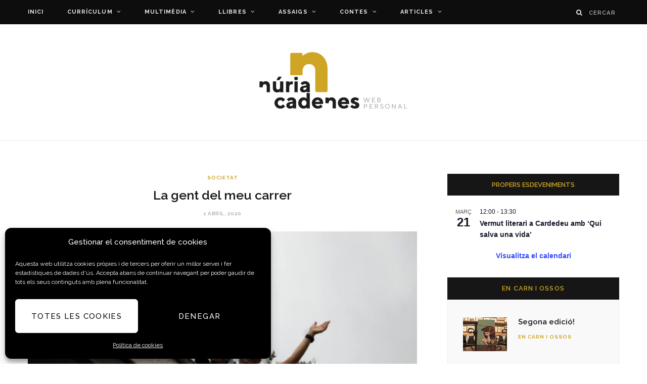

--- FILE ---
content_type: text/html; charset=UTF-8
request_url: https://nuriacadenes.cat/la-gent-del-meu-carrer/
body_size: 37150
content:

<!DOCTYPE html>
<html lang="ca">

<head>

	<meta charset="UTF-8" />
	<meta http-equiv="x-ua-compatible" content="ie=edge" />
	<meta name="viewport" content="width=device-width, initial-scale=1" />
	<link rel="pingback" href="https://nuriacadenes.cat/xmlrpc.php" />
	<link rel="profile" href="http://gmpg.org/xfn/11" />
	
	<meta name='robots' content='index, follow, max-image-preview:large, max-snippet:-1, max-video-preview:-1' />
	<style>img:is([sizes="auto" i], [sizes^="auto," i]) { contain-intrinsic-size: 3000px 1500px }</style>
	
	<!-- This site is optimized with the Yoast SEO plugin v26.6 - https://yoast.com/wordpress/plugins/seo/ -->
	<title>La gent del meu carrer - Núria Cadenes</title>
	<link rel="canonical" href="https://nuriacadenes.cat/la-gent-del-meu-carrer/" />
	<meta property="og:locale" content="ca_ES" />
	<meta property="og:type" content="article" />
	<meta property="og:title" content="La gent del meu carrer - Núria Cadenes" />
	<meta property="og:description" content="És un tòpic, prou que ho sé, però també és cert que els tòpics, sovint, contenen llenques interessants de realitat. Com aquest d’avui, per exemple, el que estableix que les" />
	<meta property="og:url" content="https://nuriacadenes.cat/la-gent-del-meu-carrer/" />
	<meta property="og:site_name" content="Núria Cadenes" />
	<meta property="article:published_time" content="2020-04-01T09:46:22+00:00" />
	<meta property="article:modified_time" content="2020-04-08T10:01:09+00:00" />
	<meta property="og:image" content="https://nuriacadenes.cat/wp-content/uploads/2020/04/lagent.jpg" />
	<meta property="og:image:width" content="604" />
	<meta property="og:image:height" content="270" />
	<meta property="og:image:type" content="image/jpeg" />
	<meta name="author" content="Núria Cadenes" />
	<meta name="twitter:card" content="summary_large_image" />
	<meta name="twitter:label1" content="Escrit per" />
	<meta name="twitter:data1" content="Núria Cadenes" />
	<meta name="twitter:label2" content="Temps estimat de lectura" />
	<meta name="twitter:data2" content="6 minuts" />
	<script type="application/ld+json" class="yoast-schema-graph">{"@context":"https://schema.org","@graph":[{"@type":"WebPage","@id":"https://nuriacadenes.cat/la-gent-del-meu-carrer/","url":"https://nuriacadenes.cat/la-gent-del-meu-carrer/","name":"La gent del meu carrer - Núria Cadenes","isPartOf":{"@id":"https://nuriacadenes.cat/#website"},"primaryImageOfPage":{"@id":"https://nuriacadenes.cat/la-gent-del-meu-carrer/#primaryimage"},"image":{"@id":"https://nuriacadenes.cat/la-gent-del-meu-carrer/#primaryimage"},"thumbnailUrl":"https://nuriacadenes.cat/wp-content/uploads/2020/04/lagent.jpg","datePublished":"2020-04-01T09:46:22+00:00","dateModified":"2020-04-08T10:01:09+00:00","author":{"@id":"https://nuriacadenes.cat/#/schema/person/be8fd9d115a71681c748ea7f18c629c0"},"breadcrumb":{"@id":"https://nuriacadenes.cat/la-gent-del-meu-carrer/#breadcrumb"},"inLanguage":"ca","potentialAction":[{"@type":"ReadAction","target":["https://nuriacadenes.cat/la-gent-del-meu-carrer/"]}]},{"@type":"ImageObject","inLanguage":"ca","@id":"https://nuriacadenes.cat/la-gent-del-meu-carrer/#primaryimage","url":"https://nuriacadenes.cat/wp-content/uploads/2020/04/lagent.jpg","contentUrl":"https://nuriacadenes.cat/wp-content/uploads/2020/04/lagent.jpg","width":604,"height":270},{"@type":"BreadcrumbList","@id":"https://nuriacadenes.cat/la-gent-del-meu-carrer/#breadcrumb","itemListElement":[{"@type":"ListItem","position":1,"name":"Inici","item":"https://nuriacadenes.cat/"},{"@type":"ListItem","position":2,"name":"La gent del meu carrer"}]},{"@type":"WebSite","@id":"https://nuriacadenes.cat/#website","url":"https://nuriacadenes.cat/","name":"Núria Cadenes","description":"Web personal de Núria Cadenes","potentialAction":[{"@type":"SearchAction","target":{"@type":"EntryPoint","urlTemplate":"https://nuriacadenes.cat/?s={search_term_string}"},"query-input":{"@type":"PropertyValueSpecification","valueRequired":true,"valueName":"search_term_string"}}],"inLanguage":"ca"},{"@type":"Person","@id":"https://nuriacadenes.cat/#/schema/person/be8fd9d115a71681c748ea7f18c629c0","name":"Núria Cadenes","image":{"@type":"ImageObject","inLanguage":"ca","@id":"https://nuriacadenes.cat/#/schema/person/image/","url":"https://nuriacadenes.cat/wp-content/uploads/2018/02/ncadenes-150x150.jpg","contentUrl":"https://nuriacadenes.cat/wp-content/uploads/2018/02/ncadenes-150x150.jpg","caption":"Núria Cadenes"}}]}</script>
	<!-- / Yoast SEO plugin. -->


<link rel='dns-prefetch' href='//maxcdn.bootstrapcdn.com' />
<link rel='dns-prefetch' href='//fonts.googleapis.com' />
<link rel="alternate" type="application/rss+xml" title="Núria Cadenes &raquo; Canal d&#039;informació" href="https://nuriacadenes.cat/feed/" />
<link rel="alternate" type="application/rss+xml" title="Núria Cadenes &raquo; Canal dels comentaris" href="https://nuriacadenes.cat/comments/feed/" />
<link rel="alternate" type="text/calendar" title="Núria Cadenes &raquo; Canal iCal" href="https://nuriacadenes.cat/agenda/?ical=1" />
<link rel='stylesheet' id='sbr_styles-css' href='https://nuriacadenes.cat/wp-content/plugins/reviews-feed/assets/css/sbr-styles.min.css?ver=2.1.1' type='text/css' media='all' />
<link rel='stylesheet' id='cheerup-core-css' href='https://nuriacadenes.cat/wp-content/themes/cheerup/style.css?ver=7.4.2' type='text/css' media='all' />
<link rel='stylesheet' id='wp-block-library-css' href='https://nuriacadenes.cat/wp-includes/css/dist/block-library/style.min.css?ver=6.8.3' type='text/css' media='all' />
<style id='classic-theme-styles-inline-css' type='text/css'>
/*! This file is auto-generated */
.wp-block-button__link{color:#fff;background-color:#32373c;border-radius:9999px;box-shadow:none;text-decoration:none;padding:calc(.667em + 2px) calc(1.333em + 2px);font-size:1.125em}.wp-block-file__button{background:#32373c;color:#fff;text-decoration:none}
</style>
<style id='global-styles-inline-css' type='text/css'>
:root{--wp--preset--aspect-ratio--square: 1;--wp--preset--aspect-ratio--4-3: 4/3;--wp--preset--aspect-ratio--3-4: 3/4;--wp--preset--aspect-ratio--3-2: 3/2;--wp--preset--aspect-ratio--2-3: 2/3;--wp--preset--aspect-ratio--16-9: 16/9;--wp--preset--aspect-ratio--9-16: 9/16;--wp--preset--color--black: #000000;--wp--preset--color--cyan-bluish-gray: #abb8c3;--wp--preset--color--white: #ffffff;--wp--preset--color--pale-pink: #f78da7;--wp--preset--color--vivid-red: #cf2e2e;--wp--preset--color--luminous-vivid-orange: #ff6900;--wp--preset--color--luminous-vivid-amber: #fcb900;--wp--preset--color--light-green-cyan: #7bdcb5;--wp--preset--color--vivid-green-cyan: #00d084;--wp--preset--color--pale-cyan-blue: #8ed1fc;--wp--preset--color--vivid-cyan-blue: #0693e3;--wp--preset--color--vivid-purple: #9b51e0;--wp--preset--gradient--vivid-cyan-blue-to-vivid-purple: linear-gradient(135deg,rgba(6,147,227,1) 0%,rgb(155,81,224) 100%);--wp--preset--gradient--light-green-cyan-to-vivid-green-cyan: linear-gradient(135deg,rgb(122,220,180) 0%,rgb(0,208,130) 100%);--wp--preset--gradient--luminous-vivid-amber-to-luminous-vivid-orange: linear-gradient(135deg,rgba(252,185,0,1) 0%,rgba(255,105,0,1) 100%);--wp--preset--gradient--luminous-vivid-orange-to-vivid-red: linear-gradient(135deg,rgba(255,105,0,1) 0%,rgb(207,46,46) 100%);--wp--preset--gradient--very-light-gray-to-cyan-bluish-gray: linear-gradient(135deg,rgb(238,238,238) 0%,rgb(169,184,195) 100%);--wp--preset--gradient--cool-to-warm-spectrum: linear-gradient(135deg,rgb(74,234,220) 0%,rgb(151,120,209) 20%,rgb(207,42,186) 40%,rgb(238,44,130) 60%,rgb(251,105,98) 80%,rgb(254,248,76) 100%);--wp--preset--gradient--blush-light-purple: linear-gradient(135deg,rgb(255,206,236) 0%,rgb(152,150,240) 100%);--wp--preset--gradient--blush-bordeaux: linear-gradient(135deg,rgb(254,205,165) 0%,rgb(254,45,45) 50%,rgb(107,0,62) 100%);--wp--preset--gradient--luminous-dusk: linear-gradient(135deg,rgb(255,203,112) 0%,rgb(199,81,192) 50%,rgb(65,88,208) 100%);--wp--preset--gradient--pale-ocean: linear-gradient(135deg,rgb(255,245,203) 0%,rgb(182,227,212) 50%,rgb(51,167,181) 100%);--wp--preset--gradient--electric-grass: linear-gradient(135deg,rgb(202,248,128) 0%,rgb(113,206,126) 100%);--wp--preset--gradient--midnight: linear-gradient(135deg,rgb(2,3,129) 0%,rgb(40,116,252) 100%);--wp--preset--font-size--small: 13px;--wp--preset--font-size--medium: 20px;--wp--preset--font-size--large: 36px;--wp--preset--font-size--x-large: 42px;--wp--preset--spacing--20: 0.44rem;--wp--preset--spacing--30: 0.67rem;--wp--preset--spacing--40: 1rem;--wp--preset--spacing--50: 1.5rem;--wp--preset--spacing--60: 2.25rem;--wp--preset--spacing--70: 3.38rem;--wp--preset--spacing--80: 5.06rem;--wp--preset--shadow--natural: 6px 6px 9px rgba(0, 0, 0, 0.2);--wp--preset--shadow--deep: 12px 12px 50px rgba(0, 0, 0, 0.4);--wp--preset--shadow--sharp: 6px 6px 0px rgba(0, 0, 0, 0.2);--wp--preset--shadow--outlined: 6px 6px 0px -3px rgba(255, 255, 255, 1), 6px 6px rgba(0, 0, 0, 1);--wp--preset--shadow--crisp: 6px 6px 0px rgba(0, 0, 0, 1);}:where(.is-layout-flex){gap: 0.5em;}:where(.is-layout-grid){gap: 0.5em;}body .is-layout-flex{display: flex;}.is-layout-flex{flex-wrap: wrap;align-items: center;}.is-layout-flex > :is(*, div){margin: 0;}body .is-layout-grid{display: grid;}.is-layout-grid > :is(*, div){margin: 0;}:where(.wp-block-columns.is-layout-flex){gap: 2em;}:where(.wp-block-columns.is-layout-grid){gap: 2em;}:where(.wp-block-post-template.is-layout-flex){gap: 1.25em;}:where(.wp-block-post-template.is-layout-grid){gap: 1.25em;}.has-black-color{color: var(--wp--preset--color--black) !important;}.has-cyan-bluish-gray-color{color: var(--wp--preset--color--cyan-bluish-gray) !important;}.has-white-color{color: var(--wp--preset--color--white) !important;}.has-pale-pink-color{color: var(--wp--preset--color--pale-pink) !important;}.has-vivid-red-color{color: var(--wp--preset--color--vivid-red) !important;}.has-luminous-vivid-orange-color{color: var(--wp--preset--color--luminous-vivid-orange) !important;}.has-luminous-vivid-amber-color{color: var(--wp--preset--color--luminous-vivid-amber) !important;}.has-light-green-cyan-color{color: var(--wp--preset--color--light-green-cyan) !important;}.has-vivid-green-cyan-color{color: var(--wp--preset--color--vivid-green-cyan) !important;}.has-pale-cyan-blue-color{color: var(--wp--preset--color--pale-cyan-blue) !important;}.has-vivid-cyan-blue-color{color: var(--wp--preset--color--vivid-cyan-blue) !important;}.has-vivid-purple-color{color: var(--wp--preset--color--vivid-purple) !important;}.has-black-background-color{background-color: var(--wp--preset--color--black) !important;}.has-cyan-bluish-gray-background-color{background-color: var(--wp--preset--color--cyan-bluish-gray) !important;}.has-white-background-color{background-color: var(--wp--preset--color--white) !important;}.has-pale-pink-background-color{background-color: var(--wp--preset--color--pale-pink) !important;}.has-vivid-red-background-color{background-color: var(--wp--preset--color--vivid-red) !important;}.has-luminous-vivid-orange-background-color{background-color: var(--wp--preset--color--luminous-vivid-orange) !important;}.has-luminous-vivid-amber-background-color{background-color: var(--wp--preset--color--luminous-vivid-amber) !important;}.has-light-green-cyan-background-color{background-color: var(--wp--preset--color--light-green-cyan) !important;}.has-vivid-green-cyan-background-color{background-color: var(--wp--preset--color--vivid-green-cyan) !important;}.has-pale-cyan-blue-background-color{background-color: var(--wp--preset--color--pale-cyan-blue) !important;}.has-vivid-cyan-blue-background-color{background-color: var(--wp--preset--color--vivid-cyan-blue) !important;}.has-vivid-purple-background-color{background-color: var(--wp--preset--color--vivid-purple) !important;}.has-black-border-color{border-color: var(--wp--preset--color--black) !important;}.has-cyan-bluish-gray-border-color{border-color: var(--wp--preset--color--cyan-bluish-gray) !important;}.has-white-border-color{border-color: var(--wp--preset--color--white) !important;}.has-pale-pink-border-color{border-color: var(--wp--preset--color--pale-pink) !important;}.has-vivid-red-border-color{border-color: var(--wp--preset--color--vivid-red) !important;}.has-luminous-vivid-orange-border-color{border-color: var(--wp--preset--color--luminous-vivid-orange) !important;}.has-luminous-vivid-amber-border-color{border-color: var(--wp--preset--color--luminous-vivid-amber) !important;}.has-light-green-cyan-border-color{border-color: var(--wp--preset--color--light-green-cyan) !important;}.has-vivid-green-cyan-border-color{border-color: var(--wp--preset--color--vivid-green-cyan) !important;}.has-pale-cyan-blue-border-color{border-color: var(--wp--preset--color--pale-cyan-blue) !important;}.has-vivid-cyan-blue-border-color{border-color: var(--wp--preset--color--vivid-cyan-blue) !important;}.has-vivid-purple-border-color{border-color: var(--wp--preset--color--vivid-purple) !important;}.has-vivid-cyan-blue-to-vivid-purple-gradient-background{background: var(--wp--preset--gradient--vivid-cyan-blue-to-vivid-purple) !important;}.has-light-green-cyan-to-vivid-green-cyan-gradient-background{background: var(--wp--preset--gradient--light-green-cyan-to-vivid-green-cyan) !important;}.has-luminous-vivid-amber-to-luminous-vivid-orange-gradient-background{background: var(--wp--preset--gradient--luminous-vivid-amber-to-luminous-vivid-orange) !important;}.has-luminous-vivid-orange-to-vivid-red-gradient-background{background: var(--wp--preset--gradient--luminous-vivid-orange-to-vivid-red) !important;}.has-very-light-gray-to-cyan-bluish-gray-gradient-background{background: var(--wp--preset--gradient--very-light-gray-to-cyan-bluish-gray) !important;}.has-cool-to-warm-spectrum-gradient-background{background: var(--wp--preset--gradient--cool-to-warm-spectrum) !important;}.has-blush-light-purple-gradient-background{background: var(--wp--preset--gradient--blush-light-purple) !important;}.has-blush-bordeaux-gradient-background{background: var(--wp--preset--gradient--blush-bordeaux) !important;}.has-luminous-dusk-gradient-background{background: var(--wp--preset--gradient--luminous-dusk) !important;}.has-pale-ocean-gradient-background{background: var(--wp--preset--gradient--pale-ocean) !important;}.has-electric-grass-gradient-background{background: var(--wp--preset--gradient--electric-grass) !important;}.has-midnight-gradient-background{background: var(--wp--preset--gradient--midnight) !important;}.has-small-font-size{font-size: var(--wp--preset--font-size--small) !important;}.has-medium-font-size{font-size: var(--wp--preset--font-size--medium) !important;}.has-large-font-size{font-size: var(--wp--preset--font-size--large) !important;}.has-x-large-font-size{font-size: var(--wp--preset--font-size--x-large) !important;}
:where(.wp-block-post-template.is-layout-flex){gap: 1.25em;}:where(.wp-block-post-template.is-layout-grid){gap: 1.25em;}
:where(.wp-block-columns.is-layout-flex){gap: 2em;}:where(.wp-block-columns.is-layout-grid){gap: 2em;}
:root :where(.wp-block-pullquote){font-size: 1.5em;line-height: 1.6;}
</style>
<link rel='stylesheet' id='contact-form-7-css' href='https://nuriacadenes.cat/wp-content/plugins/contact-form-7/includes/css/styles.css?ver=6.1.4' type='text/css' media='all' />
<link rel='stylesheet' id='ctf_styles-css' href='https://nuriacadenes.cat/wp-content/plugins/custom-twitter-feeds/css/ctf-styles.min.css?ver=2.3.1' type='text/css' media='all' />
<link rel='stylesheet' id='ppress-frontend-css' href='https://nuriacadenes.cat/wp-content/plugins/wp-user-avatar/assets/css/frontend.min.css?ver=4.16.8' type='text/css' media='all' />
<link rel='stylesheet' id='ppress-flatpickr-css' href='https://nuriacadenes.cat/wp-content/plugins/wp-user-avatar/assets/flatpickr/flatpickr.min.css?ver=4.16.8' type='text/css' media='all' />
<link rel='stylesheet' id='ppress-select2-css' href='https://nuriacadenes.cat/wp-content/plugins/wp-user-avatar/assets/select2/select2.min.css?ver=6.8.3' type='text/css' media='all' />
<link rel='stylesheet' id='cff-css' href='https://nuriacadenes.cat/wp-content/plugins/custom-facebook-feed/assets/css/cff-style.min.css?ver=4.3.4' type='text/css' media='all' />
<link crossorigin="anonymous" rel='stylesheet' id='sb-font-awesome-css' href='https://maxcdn.bootstrapcdn.com/font-awesome/4.7.0/css/font-awesome.min.css?ver=6.8.3' type='text/css' media='all' />
<link rel='stylesheet' id='cmplz-general-css' href='https://nuriacadenes.cat/wp-content/plugins/complianz-gdpr/assets/css/cookieblocker.min.css?ver=1767117798' type='text/css' media='all' />
<link crossorigin="anonymous" rel='stylesheet' id='cheerup-fonts-css' href='https://fonts.googleapis.com/css?family=Lato%3A400%2C500%2C700%2C900%7CLora%3A400%2C400italic%2C700%2C700italic' type='text/css' media='all' />
<link rel='stylesheet' id='magnific-popup-css' href='https://nuriacadenes.cat/wp-content/themes/cheerup/css/lightbox.css?ver=7.4.2' type='text/css' media='all' />
<link rel='stylesheet' id='cheerup-icons-css' href='https://nuriacadenes.cat/wp-content/themes/cheerup/css/icons/icons.css?ver=7.4.2' type='text/css' media='all' />
<link rel='stylesheet' id='cheerup-skin-css' href='https://nuriacadenes.cat/wp-content/themes/cheerup/css/skin-trendy.css?ver=7.4.2' type='text/css' media='all' />
<link rel='stylesheet' id='cheerup-font-tex-gyre-css' href='https://nuriacadenes.cat/wp-content/themes/cheerup/css/fonts/tex-gyre.css?ver=7.4.2' type='text/css' media='all' />
<link rel='stylesheet' id='cheerup-child-css' href='https://nuriacadenes.cat/wp-content/themes/cheerup-child/style.css?ver=6.8.3' type='text/css' media='all' />
<style id='cheerup-child-inline-css' type='text/css'>
:root { --text-font: "Raleway", system-ui, -apple-system, "Segoe UI", Arial, sans-serif;
--body-font: "Raleway", system-ui, -apple-system, "Segoe UI", Arial, sans-serif;
--ui-font: "Raleway", system-ui, -apple-system, "Segoe UI", Arial, sans-serif;
--title-font: "Raleway", system-ui, -apple-system, "Segoe UI", Arial, sans-serif;
--h-font: "Raleway", system-ui, -apple-system, "Segoe UI", Arial, sans-serif;
--alt-font: "Raleway", system-ui, -apple-system, "Segoe UI", Arial, sans-serif;
--alt-font2: "Raleway", system-ui, -apple-system, "Segoe UI", Arial, sans-serif;
--grid-post-title: 23px;
--large-post-title: 26px; }
.main-head:not(.simple):not(.compact):not(.logo-left) .title { padding-top: 40px !important; padding-bottom: 40px !important; }
.post-content h1 { font-size: 26px; }
.entry-content { font-weight: 300; }
.post-excerpt { font-weight: 300; }
.entry-content { font-size: 17px; }
.post-excerpt { font-size: 17px; }
.large-post .post-title-alt { font-weight: 700; }
.large-post-c { --large-post-title: 26px; }
.sidebar .widget-title .title { font-weight: 600; font-size: 13px; }
.mid-footer { --mf-insta-cols: 7; }


</style>
<link crossorigin="anonymous" rel='stylesheet' id='cheerup-gfonts-custom-css' href='https://fonts.googleapis.com/css?family=Raleway%3A400%2C500%2C600%2C700' type='text/css' media='all' />
<script data-service="burst" data-category="statistics" type="text/plain" async data-cmplz-src="https://nuriacadenes.cat/wp-content/plugins/burst-statistics/helpers/timeme/timeme.min.js?ver=1760378156" id="burst-timeme-js"></script>
<script type="text/javascript" id="burst-js-extra">
/* <![CDATA[ */
var burst = {"tracking":{"isInitialHit":true,"lastUpdateTimestamp":0,"beacon_url":"https:\/\/nuriacadenes.cat\/wp-content\/plugins\/burst-statistics\/endpoint.php","ajaxUrl":"https:\/\/nuriacadenes.cat\/wp-admin\/admin-ajax.php"},"options":{"cookieless":0,"pageUrl":"https:\/\/nuriacadenes.cat\/la-gent-del-meu-carrer\/","beacon_enabled":1,"do_not_track":0,"enable_turbo_mode":0,"track_url_change":0,"cookie_retention_days":30,"debug":0},"goals":{"completed":[],"scriptUrl":"https:\/\/nuriacadenes.cat\/wp-content\/plugins\/burst-statistics\/\/assets\/js\/build\/burst-goals.js?v=1760378156","active":[]},"cache":{"uid":null,"fingerprint":null,"isUserAgent":null,"isDoNotTrack":null,"useCookies":null}};
/* ]]> */
</script>
<script data-service="burst" data-category="statistics" type="text/plain" async data-cmplz-src="https://nuriacadenes.cat/wp-content/plugins/burst-statistics/assets/js/build/burst.min.js?ver=1760378156" id="burst-js"></script>
<script type="text/javascript" src="https://nuriacadenes.cat/wp-includes/js/jquery/jquery.min.js?ver=3.7.1" id="jquery-core-js"></script>
<script type="text/javascript" src="https://nuriacadenes.cat/wp-includes/js/jquery/jquery-migrate.min.js?ver=3.4.1" id="jquery-migrate-js"></script>
<script type="text/javascript" src="https://nuriacadenes.cat/wp-content/plugins/wp-user-avatar/assets/flatpickr/flatpickr.min.js?ver=4.16.8" id="ppress-flatpickr-js"></script>
<script type="text/javascript" src="https://nuriacadenes.cat/wp-content/plugins/wp-user-avatar/assets/select2/select2.min.js?ver=4.16.8" id="ppress-select2-js"></script>
<script nomodule type="text/javascript" src="https://nuriacadenes.cat/wp-content/themes/cheerup/js/ie-polyfills.js?ver=7.4.2" id="cheerup-ie-polyfills-js"></script>
<link rel="https://api.w.org/" href="https://nuriacadenes.cat/wp-json/" /><link rel="alternate" title="JSON" type="application/json" href="https://nuriacadenes.cat/wp-json/wp/v2/posts/7242" /><link rel="EditURI" type="application/rsd+xml" title="RSD" href="https://nuriacadenes.cat/xmlrpc.php?rsd" />
<meta name="generator" content="WordPress 6.8.3" />
<link rel='shortlink' href='https://nuriacadenes.cat/?p=7242' />
<link rel="alternate" title="oEmbed (JSON)" type="application/json+oembed" href="https://nuriacadenes.cat/wp-json/oembed/1.0/embed?url=https%3A%2F%2Fnuriacadenes.cat%2Fla-gent-del-meu-carrer%2F" />
<link rel="alternate" title="oEmbed (XML)" type="text/xml+oembed" href="https://nuriacadenes.cat/wp-json/oembed/1.0/embed?url=https%3A%2F%2Fnuriacadenes.cat%2Fla-gent-del-meu-carrer%2F&#038;format=xml" />
<meta name="tec-api-version" content="v1"><meta name="tec-api-origin" content="https://nuriacadenes.cat"><link rel="alternate" href="https://nuriacadenes.cat/wp-json/tribe/events/v1/" />			<style>.cmplz-hidden {
					display: none !important;
				}</style>
		<script type="text/plain" data-service="google-analytics" data-category="statistics">
		  (function(i,s,o,g,r,a,m){i['GoogleAnalyticsObject']=r;i[r]=i[r]||function(){
		  (i[r].q=i[r].q||[]).push(arguments)},i[r].l=1*new Date();a=s.createElement(o),
		  m=s.getElementsByTagName(o)[0];a.async=1;a.src=g;m.parentNode.insertBefore(a,m)
		  })(window,document,'script','https://www.google-analytics.com/analytics.js','ga');
	
		  ga('create', 'UA-114766100-1', 'auto');
		  ga('send', 'pageview');
	
		</script><script>var Sphere_Plugin = {"ajaxurl":"https:\/\/nuriacadenes.cat\/wp-admin\/admin-ajax.php"};</script><link rel="amphtml" href="https://nuriacadenes.cat/la-gent-del-meu-carrer/amp/"><link rel="icon" href="https://nuriacadenes.cat/wp-content/uploads/2018/02/cropped-favicon3-32x32.png" sizes="32x32" />
<link rel="icon" href="https://nuriacadenes.cat/wp-content/uploads/2018/02/cropped-favicon3-192x192.png" sizes="192x192" />
<link rel="apple-touch-icon" href="https://nuriacadenes.cat/wp-content/uploads/2018/02/cropped-favicon3-180x180.png" />
<meta name="msapplication-TileImage" content="https://nuriacadenes.cat/wp-content/uploads/2018/02/cropped-favicon3-270x270.png" />
		<style type="text/css" id="wp-custom-css">
			.contrast .lower-footer .copyright {
    margin-right: 5px;
    max-width: 100%;
}



/********RECAPTCHA GOOGLE*********/
.grecaptcha-badge {opacity:0}


/******************************/
#menu-item-969 time.post-date {
    display: none;
}
/*******FOOTER**********/
.copyright span {
	font-size:12px;
	padding-left:7px;
  padding-right:7px;
	font-weight:400;
	text-transform: none;	
}

/********SOCIAL WIDGET********/
.widget-social .social-link {   
    background-color: #fff;
}
/*********WIDGETS*********/
.sidebar .widget {
    background-color: #f9f9f9;
}

#bunyad-widget-ads-2 {
    padding-bottom:0;
	  border: 1px solid #ebebeb;
}

#bunyad-widget-ads-1 {
    padding-bottom:0;
    padding-top:0;
}

#bunyad-widget-ads-2 h5.widget-title {
	margin-bottom:0px !important;
	
}


/******************************/

.post-footer .author {
    display: none;
}
p.presentacio {
    color: #535353;
    font-size: 18px;
    text-align: center;
}

/*************ARTICLES WIDGET*****/

div.boton1{
background-color: #ececec;
margin-bottom:20px;
}

div.boton1:hover{
background-color: #dcdcdc;
 -webkit-transition: all .25s ease-in-out;
  transition: all .25s ease-in-out;
}

div.boton2 {
background-color: #cea525;
}

div.boton2:hover {
background-color: #deb227;
 -webkit-transition: all .25s ease-in-out;
  transition: all .25s ease-in-out;
}

 div.boton2 span {
color:#ffffff;
}

div.boton1 span, div.boton2 span {
    font-family: Lato, Arial, sans-serif;
    width: auto;
    font-size: 11px;
    font-weight: 600;
    line-height: 1;
    letter-spacing: 0.09em;
    text-transform: uppercase;
    display: block;
    padding: 15px;
    text-align: center;
}
/*************COOKIES*************/
button.pea_cook_btn {
    background: #cea525 !important;
    border: 1px solid #d0b560 !important;
    box-shadow: inset 0 0 0px 0px #f6f6f6 !important;
    color: #fff !important;
    font: lighter 12px "Montserrat", helvetica, arial, sans-serif !important;   
    text-shadow: 0 0px 0 #fff !important;
   
}



/********ESDEVENIMENTS WIDGET*******/

P.tribe-events-widget-link {
	display:none;
}

.tribe-events-list-widget .tribe-events-list-widget-events {    
    border-bottom: 1px dotted  #dadada;
	padding-bottom: 10px; 
}

h4.tribe-event-title {
	font-size:16px;
	line-height: 22px;
}

ol.tribe-list-widget span {
	color:#989898;
	font-size:12px;	
}

p.tribe-events-back {
	display:none;
}

.widget-boxed{
	list-style: none !important;
}
.tribe-events-calendar-list__event-date-tag-weekday{
	font-size: 20px !important;
}

.tribe-events-calendar-list__event-date-tag-daynum.tribe-common-h5.tribe-common-h4--min-medium{
	font-size: 30px!important;
	font-weight: bold !important;
}
.tribe-events-calendar-list__event-title-link.tribe-common-anchor-thin{
	font-size: 20px !important
}


/**********TITOLS WIDGETS**********/

h5.widget-title {
	color: #cea525 !important;
}
.tribe-common .tribe-common-h5, .tribe-common .tribe-common-h6{
	color: #cea525 !important;
	font-family: inherit !important;
	font-weight: 600 !important;
  font-size: 13px !important;
	text-align: center !important;
	text-transform: uppercase !important;
	padding: 12px 18px;
}
.tribe-events-widget-events-list__header{
	background: #161616 !important;
	color: #cea525 !important;
}
.tribe-events-widget-events-list__view-more{
	text-align: center;
  color: var(--main-color) !important;
  font-weight: bold !important;
}

/*********ESDEVENIMENTS PLANTILLA***/

#tribe-events-content {
    padding-top: 50px;
}

a.tribe-events-ical  {    
	background-color: #cea525 !important;
}

a.tribe-events-gcal {    
	background-color: #000 !important;
}
/*******TWITTER WIDGET***********/

div.tweets p {
	line-height: 1.5 !important;
}

div.tweets p a{
	font-weight: 600 !important;	
}

div.tweets a.date {
	text-transform: none !important;	
}


/*********ESDEVENIMENTS********/

div.tribe-events-meta-group.tribe-events-meta-group-details {
	display:none;
}
/*********NO COMENTARIS****/

p.no-comments {
	display:none;
}






		</style>
		<noscript><style> .wpb_animate_when_almost_visible { opacity: 1; }</style></noscript>
</head>

<body data-cmplz=1 class="wp-singular post-template-default single single-post postid-7242 single-format-standard wp-theme-cheerup wp-child-theme-cheerup-child tribe-no-js right-sidebar  lazy-normal skin-trendy has-lb has-lb-s wpb-js-composer js-comp-ver-6.4.1 vc_responsive" data-burst_id="7242" data-burst_type="post">


<div class="main-wrap">

	
	
	<header id="main-head" class="main-head ">
	
		
	<div class="top-bar dark cf">
	
		<div class="top-bar-content ts-contain" data-sticky-bar="1">
			<div class="wrap cf">
			
			<span class="mobile-nav"><i class="tsi tsi-bars"></i></span>
			
			
				
							
										
				<nav class="navigation nav-relative dark">					
					<div class="menu-menu-principal-container"><ul id="menu-menu-principal" class="menu"><li id="menu-item-965" class="menu-item menu-item-type-post_type menu-item-object-page menu-item-home menu-item-965"><a href="https://nuriacadenes.cat/">Inici</a></li>
<li id="menu-item-8215" class="menu-item menu-item-type-taxonomy menu-item-object-category menu-item-has-children menu-cat-2 menu-item-has-children item-mega-menu menu-item-8215"><a href="https://nuriacadenes.cat/Categoria/curriculum/">Currículum</a>
<div class="sub-menu mega-menu wrap">

		
	<div class="column sub-cats">
		
		<ol class="sub-nav">
							
				<li class="menu-item menu-item-type-taxonomy menu-item-object-category menu-cat-693 menu-item-8298"><a href="https://nuriacadenes.cat/Categoria/curriculum/curriculum-curriculum/">Currículum</a></li>
				
							
				<li class="menu-item menu-item-type-taxonomy menu-item-object-category menu-cat-691 menu-item-8293"><a href="https://nuriacadenes.cat/Categoria/curriculum/que-en-diuen/">Què en diuen</a></li>
				
						
			<li class="menu-item view-all menu-cat-2"><a href="https://nuriacadenes.cat/Categoria/curriculum/">Veure-ho tot</a></li>
		</ol>
	
	</div>
	

		
	
	<section class="column recent-posts">
	
						
						
			<div class="ts-row posts cf" data-id="693">
			
						
				<div class="col-3 post">

					<a href="https://nuriacadenes.cat/biografia-en-resum/" class="image-link media-ratio ratio-3-2"><span data-bgsrc="https://nuriacadenes.cat/wp-content/uploads/2021/09/NuriaCadenes01-768x576.jpg" class="img bg-cover wp-post-image attachment-cheerup-768 size-cheerup-768 lazyload" role="img" data-bgset="https://nuriacadenes.cat/wp-content/uploads/2021/09/NuriaCadenes01-768x576.jpg 768w, https://nuriacadenes.cat/wp-content/uploads/2021/09/NuriaCadenes01-300x225.jpg 300w, https://nuriacadenes.cat/wp-content/uploads/2021/09/NuriaCadenes01-1024x768.jpg 1024w, https://nuriacadenes.cat/wp-content/uploads/2021/09/NuriaCadenes01-1536x1152.jpg 1536w, https://nuriacadenes.cat/wp-content/uploads/2021/09/NuriaCadenes01-2048x1536.jpg 2048w, https://nuriacadenes.cat/wp-content/uploads/2021/09/NuriaCadenes01-450x338.jpg 450w, https://nuriacadenes.cat/wp-content/uploads/2021/09/NuriaCadenes01-1170x878.jpg 1170w" data-sizes="(max-width: 270px) 100vw, 270px" title="En resum"></span></a>					
					<a href="https://nuriacadenes.cat/biografia-en-resum/" class="post-title">En resum</a>
					
					<div class="post-meta post-meta-a has-below"><div class="below meta-below"><a href="https://nuriacadenes.cat/biografia-en-resum/" class="meta-item date-link">
						<time class="post-date" datetime="2025-11-14T11:09:53+00:00">14 novembre, 2025</time>
					</a></div></div>
				</div>
			
						
				<div class="col-3 post">

					<a href="https://nuriacadenes.cat/per-que-escric-cadenes/" class="image-link media-ratio ratio-3-2"><span data-bgsrc="https://nuriacadenes.cat/wp-content/uploads/2021/10/caracters2-768x364.jpg" class="img bg-cover wp-post-image attachment-cheerup-768 size-cheerup-768 lazyload" role="img" data-bgset="https://nuriacadenes.cat/wp-content/uploads/2021/10/caracters2-768x364.jpg 768w, https://nuriacadenes.cat/wp-content/uploads/2021/10/caracters2-1024x485.jpg 1024w, https://nuriacadenes.cat/wp-content/uploads/2021/10/caracters2-450x213.jpg 450w, https://nuriacadenes.cat/wp-content/uploads/2021/10/caracters2.jpg 1136w" data-sizes="(max-width: 270px) 100vw, 270px" title="Per què escric"></span></a>					
					<a href="https://nuriacadenes.cat/per-que-escric-cadenes/" class="post-title">Per què escric</a>
					
					<div class="post-meta post-meta-a has-below"><div class="below meta-below"><a href="https://nuriacadenes.cat/per-que-escric-cadenes/" class="meta-item date-link">
						<time class="post-date" datetime="2021-10-08T09:50:58+00:00">8 octubre, 2021</time>
					</a></div></div>
				</div>
			
						
			</div> <!-- .posts -->
		
						
						
			<div class="ts-row posts cf" data-id="691">
			
						
				<div class="col-3 post">

					<a href="https://nuriacadenes.cat/nuria-cadenes-en-la-incertesa-de-la-vida/" class="image-link media-ratio ratio-3-2"><span data-bgsrc="https://nuriacadenes.cat/wp-content/uploads/2024/09/2018-12-Nuria-Cadenes_EDIIMA20181213_0402_5.jpg" class="img bg-cover wp-post-image attachment-large size-large lazyload" role="img" data-bgset="https://nuriacadenes.cat/wp-content/uploads/2024/09/2018-12-Nuria-Cadenes_EDIIMA20181213_0402_5.jpg 643w, https://nuriacadenes.cat/wp-content/uploads/2024/09/2018-12-Nuria-Cadenes_EDIIMA20181213_0402_5-300x160.jpg 300w, https://nuriacadenes.cat/wp-content/uploads/2024/09/2018-12-Nuria-Cadenes_EDIIMA20181213_0402_5-450x240.jpg 450w" data-sizes="(max-width: 270px) 100vw, 270px" title="Núria Cadenes, en la incertesa de la vida"></span></a>					
					<a href="https://nuriacadenes.cat/nuria-cadenes-en-la-incertesa-de-la-vida/" class="post-title">Núria Cadenes, en la incertesa de la vida</a>
					
					<div class="post-meta post-meta-a has-below"><div class="below meta-below"><a href="https://nuriacadenes.cat/nuria-cadenes-en-la-incertesa-de-la-vida/" class="meta-item date-link">
						<time class="post-date" datetime="2018-12-14T11:45:42+00:00">14 desembre, 2018</time>
					</a></div></div>
				</div>
			
						
				<div class="col-3 post">

					<a href="https://nuriacadenes.cat/nuria-cadenes-la-maduresa-duna-escriptora/" class="image-link media-ratio ratio-3-2"><span data-bgsrc="https://nuriacadenes.cat/wp-content/uploads/2021/10/2--768x361.jpeg" class="img bg-cover wp-post-image attachment-cheerup-768 size-cheerup-768 lazyload" role="img" data-bgset="https://nuriacadenes.cat/wp-content/uploads/2021/10/2--768x361.jpeg 768w, https://nuriacadenes.cat/wp-content/uploads/2021/10/2--1024x481.jpeg 1024w, https://nuriacadenes.cat/wp-content/uploads/2021/10/2--1536x722.jpeg 1536w, https://nuriacadenes.cat/wp-content/uploads/2021/10/2--450x212.jpeg 450w, https://nuriacadenes.cat/wp-content/uploads/2021/10/2--1170x550.jpeg 1170w, https://nuriacadenes.cat/wp-content/uploads/2021/10/2-.jpeg 1704w" data-sizes="(max-width: 270px) 100vw, 270px" title="Núria Cadenes, la maduresa d&#8217;una escriptora"></span></a>					
					<a href="https://nuriacadenes.cat/nuria-cadenes-la-maduresa-duna-escriptora/" class="post-title">Núria Cadenes, la maduresa d&#8217;una escriptora</a>
					
					<div class="post-meta post-meta-a has-below"><div class="below meta-below"><a href="https://nuriacadenes.cat/nuria-cadenes-la-maduresa-duna-escriptora/" class="meta-item date-link">
						<time class="post-date" datetime="2018-10-01T11:41:26+00:00">1 octubre, 2018</time>
					</a></div></div>
				</div>
			
						
			</div> <!-- .posts -->
		
						
						
			<div class="ts-row posts cf" data-id="2">
			
						
				<div class="col-3 post">

					<a href="https://nuriacadenes.cat/biografia-en-resum/" class="image-link media-ratio ratio-3-2"><span data-bgsrc="https://nuriacadenes.cat/wp-content/uploads/2021/09/NuriaCadenes01-768x576.jpg" class="img bg-cover wp-post-image attachment-cheerup-768 size-cheerup-768 lazyload" role="img" data-bgset="https://nuriacadenes.cat/wp-content/uploads/2021/09/NuriaCadenes01-768x576.jpg 768w, https://nuriacadenes.cat/wp-content/uploads/2021/09/NuriaCadenes01-300x225.jpg 300w, https://nuriacadenes.cat/wp-content/uploads/2021/09/NuriaCadenes01-1024x768.jpg 1024w, https://nuriacadenes.cat/wp-content/uploads/2021/09/NuriaCadenes01-1536x1152.jpg 1536w, https://nuriacadenes.cat/wp-content/uploads/2021/09/NuriaCadenes01-2048x1536.jpg 2048w, https://nuriacadenes.cat/wp-content/uploads/2021/09/NuriaCadenes01-450x338.jpg 450w, https://nuriacadenes.cat/wp-content/uploads/2021/09/NuriaCadenes01-1170x878.jpg 1170w" data-sizes="(max-width: 270px) 100vw, 270px" title="En resum"></span></a>					
					<a href="https://nuriacadenes.cat/biografia-en-resum/" class="post-title">En resum</a>
					
					<div class="post-meta post-meta-a has-below"><div class="below meta-below"><a href="https://nuriacadenes.cat/biografia-en-resum/" class="meta-item date-link">
						<time class="post-date" datetime="2025-11-14T11:09:53+00:00">14 novembre, 2025</time>
					</a></div></div>
				</div>
			
						
				<div class="col-3 post">

					<a href="https://nuriacadenes.cat/per-que-escric-cadenes/" class="image-link media-ratio ratio-3-2"><span data-bgsrc="https://nuriacadenes.cat/wp-content/uploads/2021/10/caracters2-768x364.jpg" class="img bg-cover wp-post-image attachment-cheerup-768 size-cheerup-768 lazyload" role="img" data-bgset="https://nuriacadenes.cat/wp-content/uploads/2021/10/caracters2-768x364.jpg 768w, https://nuriacadenes.cat/wp-content/uploads/2021/10/caracters2-1024x485.jpg 1024w, https://nuriacadenes.cat/wp-content/uploads/2021/10/caracters2-450x213.jpg 450w, https://nuriacadenes.cat/wp-content/uploads/2021/10/caracters2.jpg 1136w" data-sizes="(max-width: 270px) 100vw, 270px" title="Per què escric"></span></a>					
					<a href="https://nuriacadenes.cat/per-que-escric-cadenes/" class="post-title">Per què escric</a>
					
					<div class="post-meta post-meta-a has-below"><div class="below meta-below"><a href="https://nuriacadenes.cat/per-que-escric-cadenes/" class="meta-item date-link">
						<time class="post-date" datetime="2021-10-08T09:50:58+00:00">8 octubre, 2021</time>
					</a></div></div>
				</div>
			
						
				<div class="col-3 post">

					<a href="https://nuriacadenes.cat/nuria-cadenes-en-la-incertesa-de-la-vida/" class="image-link media-ratio ratio-3-2"><span data-bgsrc="https://nuriacadenes.cat/wp-content/uploads/2024/09/2018-12-Nuria-Cadenes_EDIIMA20181213_0402_5.jpg" class="img bg-cover wp-post-image attachment-large size-large lazyload" role="img" data-bgset="https://nuriacadenes.cat/wp-content/uploads/2024/09/2018-12-Nuria-Cadenes_EDIIMA20181213_0402_5.jpg 643w, https://nuriacadenes.cat/wp-content/uploads/2024/09/2018-12-Nuria-Cadenes_EDIIMA20181213_0402_5-300x160.jpg 300w, https://nuriacadenes.cat/wp-content/uploads/2024/09/2018-12-Nuria-Cadenes_EDIIMA20181213_0402_5-450x240.jpg 450w" data-sizes="(max-width: 270px) 100vw, 270px" title="Núria Cadenes, en la incertesa de la vida"></span></a>					
					<a href="https://nuriacadenes.cat/nuria-cadenes-en-la-incertesa-de-la-vida/" class="post-title">Núria Cadenes, en la incertesa de la vida</a>
					
					<div class="post-meta post-meta-a has-below"><div class="below meta-below"><a href="https://nuriacadenes.cat/nuria-cadenes-en-la-incertesa-de-la-vida/" class="meta-item date-link">
						<time class="post-date" datetime="2018-12-14T11:45:42+00:00">14 desembre, 2018</time>
					</a></div></div>
				</div>
			
						
				<div class="col-3 post">

					<a href="https://nuriacadenes.cat/nuria-cadenes-la-maduresa-duna-escriptora/" class="image-link media-ratio ratio-3-2"><span data-bgsrc="https://nuriacadenes.cat/wp-content/uploads/2021/10/2--768x361.jpeg" class="img bg-cover wp-post-image attachment-cheerup-768 size-cheerup-768 lazyload" role="img" data-bgset="https://nuriacadenes.cat/wp-content/uploads/2021/10/2--768x361.jpeg 768w, https://nuriacadenes.cat/wp-content/uploads/2021/10/2--1024x481.jpeg 1024w, https://nuriacadenes.cat/wp-content/uploads/2021/10/2--1536x722.jpeg 1536w, https://nuriacadenes.cat/wp-content/uploads/2021/10/2--450x212.jpeg 450w, https://nuriacadenes.cat/wp-content/uploads/2021/10/2--1170x550.jpeg 1170w, https://nuriacadenes.cat/wp-content/uploads/2021/10/2-.jpeg 1704w" data-sizes="(max-width: 270px) 100vw, 270px" title="Núria Cadenes, la maduresa d&#8217;una escriptora"></span></a>					
					<a href="https://nuriacadenes.cat/nuria-cadenes-la-maduresa-duna-escriptora/" class="post-title">Núria Cadenes, la maduresa d&#8217;una escriptora</a>
					
					<div class="post-meta post-meta-a has-below"><div class="below meta-below"><a href="https://nuriacadenes.cat/nuria-cadenes-la-maduresa-duna-escriptora/" class="meta-item date-link">
						<time class="post-date" datetime="2018-10-01T11:41:26+00:00">1 octubre, 2018</time>
					</a></div></div>
				</div>
			
						
			</div> <!-- .posts -->
		
				
		<div class="navigate">
			<a href="#" class="show-prev"><i class="tsi tsi-angle-left"></i><span class="visuallyhidden">Anterior</span></a>
			<a href="#" class="show-next"><i class="tsi tsi-angle-right"></i><span class="visuallyhidden">Següent</span></a>
		</div>
		
	</section>

</div></li>
<li id="menu-item-5370" class="menu-item menu-item-type-taxonomy menu-item-object-category menu-cat-33 menu-item-has-children item-mega-menu menu-item-5370"><a href="https://nuriacadenes.cat/Categoria/multimedia/">Multimèdia</a>
<div class="sub-menu mega-menu wrap">

		
	
	<section class="column recent-posts">
	
						
						
			<div class="ts-row posts cf" data-id="33">
			
						
				<div class="column one-fifth post">

					<a href="https://nuriacadenes.cat/mesnit-ens-fa-cosa-parlar-de-la-gent-que-actua-be/" class="image-link media-ratio ratio-3-2"><span data-bgsrc="https://nuriacadenes.cat/wp-content/uploads/2026/01/2025-09-11MesNit-768x436.png" class="img bg-cover wp-post-image attachment-cheerup-768 size-cheerup-768 lazyload" role="img" data-bgset="https://nuriacadenes.cat/wp-content/uploads/2026/01/2025-09-11MesNit-768x436.png 768w, https://nuriacadenes.cat/wp-content/uploads/2026/01/2025-09-11MesNit-300x170.png 300w, https://nuriacadenes.cat/wp-content/uploads/2026/01/2025-09-11MesNit-1024x582.png 1024w, https://nuriacadenes.cat/wp-content/uploads/2026/01/2025-09-11MesNit-450x256.png 450w, https://nuriacadenes.cat/wp-content/uploads/2026/01/2025-09-11MesNit-1170x665.png 1170w, https://nuriacadenes.cat/wp-content/uploads/2026/01/2025-09-11MesNit.png 1383w" data-sizes="(max-width: 270px) 100vw, 270px" title="Mésnit &#8211; &#8220;Ens fa cosa parlar de la gent que actua bé&#8221;"></span></a>					
					<a href="https://nuriacadenes.cat/mesnit-ens-fa-cosa-parlar-de-la-gent-que-actua-be/" class="post-title">Mésnit &#8211; &#8220;Ens fa cosa parlar de la gent que actua bé&#8221;</a>
					
					<div class="post-meta post-meta-a has-below"><div class="below meta-below"><a href="https://nuriacadenes.cat/mesnit-ens-fa-cosa-parlar-de-la-gent-que-actua-be/" class="meta-item date-link">
						<time class="post-date" datetime="2025-11-19T18:06:58+00:00">19 novembre, 2025</time>
					</a></div></div>
				</div>
			
						
				<div class="column one-fifth post">

					<a href="https://nuriacadenes.cat/vilaweb-el-cami-cap-a-lindividualisme-ens-fa-tristos/" class="image-link media-ratio ratio-3-2"><span data-bgsrc="https://nuriacadenes.cat/wp-content/uploads/2026/01/Vilaweb2-768x512.jpg" class="img bg-cover wp-post-image attachment-cheerup-768 size-cheerup-768 lazyload" role="img" data-bgset="https://nuriacadenes.cat/wp-content/uploads/2026/01/Vilaweb2-768x512.jpg 768w, https://nuriacadenes.cat/wp-content/uploads/2026/01/Vilaweb2-300x200.jpg 300w, https://nuriacadenes.cat/wp-content/uploads/2026/01/Vilaweb2-1024x682.jpg 1024w, https://nuriacadenes.cat/wp-content/uploads/2026/01/Vilaweb2-1536x1024.jpg 1536w, https://nuriacadenes.cat/wp-content/uploads/2026/01/Vilaweb2-175x117.jpg 175w, https://nuriacadenes.cat/wp-content/uploads/2026/01/Vilaweb2-450x300.jpg 450w, https://nuriacadenes.cat/wp-content/uploads/2026/01/Vilaweb2-1170x780.jpg 1170w, https://nuriacadenes.cat/wp-content/uploads/2026/01/Vilaweb2-270x180.jpg 270w, https://nuriacadenes.cat/wp-content/uploads/2026/01/Vilaweb2.jpg 2000w" data-sizes="(max-width: 270px) 100vw, 270px" title="Vilaweb &#8211; &#8220;El camí cap a l&#8217;individualisme ens fa tristos&#8221;"></span></a>					
					<a href="https://nuriacadenes.cat/vilaweb-el-cami-cap-a-lindividualisme-ens-fa-tristos/" class="post-title">Vilaweb &#8211; &#8220;El camí cap a l&#8217;individualisme ens fa tristos&#8221;</a>
					
					<div class="post-meta post-meta-a has-below"><div class="below meta-below"><a href="https://nuriacadenes.cat/vilaweb-el-cami-cap-a-lindividualisme-ens-fa-tristos/" class="meta-item date-link">
						<time class="post-date" datetime="2025-11-18T17:30:37+00:00">18 novembre, 2025</time>
					</a></div></div>
				</div>
			
						
				<div class="column one-fifth post">

					<a href="https://nuriacadenes.cat/nuvol-nuria-cadenes-guanya-el-vii-premi-proa-de-novella/" class="image-link media-ratio ratio-3-2"><span data-bgsrc="https://nuriacadenes.cat/wp-content/uploads/2026/01/NNuvol-Marina-Miguel-Pavia-768x578.jpg" class="img bg-cover wp-post-image attachment-cheerup-768 size-cheerup-768 lazyload" role="img" data-bgset="https://nuriacadenes.cat/wp-content/uploads/2026/01/NNuvol-Marina-Miguel-Pavia-768x578.jpg 768w, https://nuriacadenes.cat/wp-content/uploads/2026/01/NNuvol-Marina-Miguel-Pavia-300x226.jpg 300w, https://nuriacadenes.cat/wp-content/uploads/2026/01/NNuvol-Marina-Miguel-Pavia-450x339.jpg 450w, https://nuriacadenes.cat/wp-content/uploads/2026/01/NNuvol-Marina-Miguel-Pavia.jpg 1024w" data-sizes="(max-width: 270px) 100vw, 270px" title="Núvol &#8211; Núria Cadenes guanya el VII Premi Proa de Novel·la"></span></a>					
					<a href="https://nuriacadenes.cat/nuvol-nuria-cadenes-guanya-el-vii-premi-proa-de-novella/" class="post-title">Núvol &#8211; Núria Cadenes guanya el VII Premi Proa de Novel·la</a>
					
					<div class="post-meta post-meta-a has-below"><div class="below meta-below"><a href="https://nuriacadenes.cat/nuvol-nuria-cadenes-guanya-el-vii-premi-proa-de-novella/" class="meta-item date-link">
						<time class="post-date" datetime="2025-11-07T15:47:17+00:00">7 novembre, 2025</time>
					</a></div></div>
				</div>
			
						
				<div class="column one-fifth post">

					<a href="https://nuriacadenes.cat/lilla-dels-llibres-la-novella-de-nuria-cadenes-sobre-les-xarxes-devasio-del-nazisme-premi-proa-2025/" class="image-link media-ratio ratio-3-2"><span data-bgsrc="https://nuriacadenes.cat/wp-content/uploads/2026/01/LIlladelsllibres-768x576.jpg" class="img bg-cover wp-post-image attachment-cheerup-768 size-cheerup-768 lazyload" role="img" data-bgset="https://nuriacadenes.cat/wp-content/uploads/2026/01/LIlladelsllibres-768x576.jpg 768w, https://nuriacadenes.cat/wp-content/uploads/2026/01/LIlladelsllibres-300x225.jpg 300w, https://nuriacadenes.cat/wp-content/uploads/2026/01/LIlladelsllibres-1024x768.jpg 1024w, https://nuriacadenes.cat/wp-content/uploads/2026/01/LIlladelsllibres-450x338.jpg 450w, https://nuriacadenes.cat/wp-content/uploads/2026/01/LIlladelsllibres-1170x878.jpg 1170w, https://nuriacadenes.cat/wp-content/uploads/2026/01/LIlladelsllibres.jpg 1500w" data-sizes="(max-width: 270px) 100vw, 270px" title="L&#8217;Illa dels Llibres &#8211; La novel·la de Núria Cadenes sobre les xarxes d’evasió del nazisme, Premi Proa 2025"></span></a>					
					<a href="https://nuriacadenes.cat/lilla-dels-llibres-la-novella-de-nuria-cadenes-sobre-les-xarxes-devasio-del-nazisme-premi-proa-2025/" class="post-title">L&#8217;Illa dels Llibres &#8211; La novel·la de Núria Cadenes sobre les xarxes d’evasió del nazisme, Premi Proa 2025</a>
					
					<div class="post-meta post-meta-a has-below"><div class="below meta-below"><a href="https://nuriacadenes.cat/lilla-dels-llibres-la-novella-de-nuria-cadenes-sobre-les-xarxes-devasio-del-nazisme-premi-proa-2025/" class="meta-item date-link">
						<time class="post-date" datetime="2025-11-06T20:47:42+00:00">6 novembre, 2025</time>
					</a></div></div>
				</div>
			
						
				<div class="column one-fifth post">

					<a href="https://nuriacadenes.cat/el-temps-nuria-cadenes-guanya-el-premi-proa-amb-una-historia-de-passadors/" class="image-link media-ratio ratio-3-2"><span data-bgsrc="https://nuriacadenes.cat/wp-content/uploads/2026/01/El-Temps.png" class="img bg-cover wp-post-image attachment-large size-large lazyload" role="img" data-bgset="https://nuriacadenes.cat/wp-content/uploads/2026/01/El-Temps.png 750w, https://nuriacadenes.cat/wp-content/uploads/2026/01/El-Temps-300x169.png 300w, https://nuriacadenes.cat/wp-content/uploads/2026/01/El-Temps-450x253.png 450w" data-sizes="(max-width: 270px) 100vw, 270px" title="El Temps &#8211; Núria Cadenes guanya el Premi Proa amb una història de passadors"></span></a>					
					<a href="https://nuriacadenes.cat/el-temps-nuria-cadenes-guanya-el-premi-proa-amb-una-historia-de-passadors/" class="post-title">El Temps &#8211; Núria Cadenes guanya el Premi Proa amb una història de passadors</a>
					
					<div class="post-meta post-meta-a has-below"><div class="below meta-below"><a href="https://nuriacadenes.cat/el-temps-nuria-cadenes-guanya-el-premi-proa-amb-una-historia-de-passadors/" class="meta-item date-link">
						<time class="post-date" datetime="2025-11-06T20:37:15+00:00">6 novembre, 2025</time>
					</a></div></div>
				</div>
			
						
				<div class="column one-fifth post">

					<a href="https://nuriacadenes.cat/nuria-cadenes-guanyadora-del-premi-proa-de-novella-2025-amb-qui-salva-una-vida/" class="image-link media-ratio ratio-3-2"><span data-bgsrc="https://nuriacadenes.cat/wp-content/uploads/2026/01/Beteve-768x431.png" class="img bg-cover wp-post-image attachment-cheerup-768 size-cheerup-768 lazyload" role="img" data-bgset="https://nuriacadenes.cat/wp-content/uploads/2026/01/Beteve-768x431.png 768w, https://nuriacadenes.cat/wp-content/uploads/2026/01/Beteve-300x168.png 300w, https://nuriacadenes.cat/wp-content/uploads/2026/01/Beteve-450x252.png 450w, https://nuriacadenes.cat/wp-content/uploads/2026/01/Beteve.png 947w" data-sizes="(max-width: 270px) 100vw, 270px" title="Betevé &#8211; Núria Cadenes, guanyadora del Premi Proa de Novel·la 2025 amb ‘Qui salva una vida’"></span></a>					
					<a href="https://nuriacadenes.cat/nuria-cadenes-guanyadora-del-premi-proa-de-novella-2025-amb-qui-salva-una-vida/" class="post-title">Betevé &#8211; Núria Cadenes, guanyadora del Premi Proa de Novel·la 2025 amb ‘Qui salva una vida’</a>
					
					<div class="post-meta post-meta-a has-below"><div class="below meta-below"><a href="https://nuriacadenes.cat/nuria-cadenes-guanyadora-del-premi-proa-de-novella-2025-amb-qui-salva-una-vida/" class="meta-item date-link">
						<time class="post-date" datetime="2025-11-06T19:24:23+00:00">6 novembre, 2025</time>
					</a></div></div>
				</div>
			
						
				<div class="column one-fifth post">

					<a href="https://nuriacadenes.cat/nacio-digital-lescriptora-nuria-cadenes-guanya-el-vii-premi-proa-de-novella-amb-qui-salva-una-vida/" class="image-link media-ratio ratio-3-2"><span data-bgsrc="https://nuriacadenes.cat/wp-content/uploads/2026/01/Nacio-Digital-ACN-768x511.jpg" class="img bg-cover wp-post-image attachment-cheerup-768 size-cheerup-768 lazyload" role="img" data-bgset="https://nuriacadenes.cat/wp-content/uploads/2026/01/Nacio-Digital-ACN-768x511.jpg 768w, https://nuriacadenes.cat/wp-content/uploads/2026/01/Nacio-Digital-ACN-300x200.jpg 300w, https://nuriacadenes.cat/wp-content/uploads/2026/01/Nacio-Digital-ACN-1024x682.jpg 1024w, https://nuriacadenes.cat/wp-content/uploads/2026/01/Nacio-Digital-ACN-175x117.jpg 175w, https://nuriacadenes.cat/wp-content/uploads/2026/01/Nacio-Digital-ACN-450x300.jpg 450w, https://nuriacadenes.cat/wp-content/uploads/2026/01/Nacio-Digital-ACN-1170x779.jpg 1170w, https://nuriacadenes.cat/wp-content/uploads/2026/01/Nacio-Digital-ACN-270x180.jpg 270w, https://nuriacadenes.cat/wp-content/uploads/2026/01/Nacio-Digital-ACN.jpg 1200w" data-sizes="(max-width: 270px) 100vw, 270px" title="Nació Digital &#8211; L&#8217;escriptora Núria Cadenes guanya el VII Premi Proa de novel·la amb «Qui salva una vida»"></span></a>					
					<a href="https://nuriacadenes.cat/nacio-digital-lescriptora-nuria-cadenes-guanya-el-vii-premi-proa-de-novella-amb-qui-salva-una-vida/" class="post-title">Nació Digital &#8211; L&#8217;escriptora Núria Cadenes guanya el VII Premi Proa de novel·la amb «Qui salva una vida»</a>
					
					<div class="post-meta post-meta-a has-below"><div class="below meta-below"><a href="https://nuriacadenes.cat/nacio-digital-lescriptora-nuria-cadenes-guanya-el-vii-premi-proa-de-novella-amb-qui-salva-una-vida/" class="meta-item date-link">
						<time class="post-date" datetime="2025-11-06T19:16:44+00:00">6 novembre, 2025</time>
					</a></div></div>
				</div>
			
						
				<div class="column one-fifth post">

					<a href="https://nuriacadenes.cat/ara-nuria-cadenes-guanya-el-premi-proa-amb-una-historia-de-resistencia-i-bondat/" class="image-link media-ratio ratio-3-2"><span data-bgsrc="https://nuriacadenes.cat/wp-content/uploads/2026/01/Ara-Fotograf-PereVirgili-768x512.png" class="img bg-cover wp-post-image attachment-cheerup-768 size-cheerup-768 lazyload" role="img" data-bgset="https://nuriacadenes.cat/wp-content/uploads/2026/01/Ara-Fotograf-PereVirgili-768x512.png 768w, https://nuriacadenes.cat/wp-content/uploads/2026/01/Ara-Fotograf-PereVirgili-300x200.png 300w, https://nuriacadenes.cat/wp-content/uploads/2026/01/Ara-Fotograf-PereVirgili-1024x682.png 1024w, https://nuriacadenes.cat/wp-content/uploads/2026/01/Ara-Fotograf-PereVirgili-1536x1023.png 1536w, https://nuriacadenes.cat/wp-content/uploads/2026/01/Ara-Fotograf-PereVirgili-175x117.png 175w, https://nuriacadenes.cat/wp-content/uploads/2026/01/Ara-Fotograf-PereVirgili-450x300.png 450w, https://nuriacadenes.cat/wp-content/uploads/2026/01/Ara-Fotograf-PereVirgili-1170x780.png 1170w, https://nuriacadenes.cat/wp-content/uploads/2026/01/Ara-Fotograf-PereVirgili-270x180.png 270w, https://nuriacadenes.cat/wp-content/uploads/2026/01/Ara-Fotograf-PereVirgili.png 1579w" data-sizes="(max-width: 270px) 100vw, 270px" title="Ara &#8211; Núria Cadenes guanya el premi Proa amb una història de resistència i bondat"></span></a>					
					<a href="https://nuriacadenes.cat/ara-nuria-cadenes-guanya-el-premi-proa-amb-una-historia-de-resistencia-i-bondat/" class="post-title">Ara &#8211; Núria Cadenes guanya el premi Proa amb una història de resistència i bondat</a>
					
					<div class="post-meta post-meta-a has-below"><div class="below meta-below"><a href="https://nuriacadenes.cat/ara-nuria-cadenes-guanya-el-premi-proa-amb-una-historia-de-resistencia-i-bondat/" class="meta-item date-link">
						<time class="post-date" datetime="2025-11-06T19:04:56+00:00">6 novembre, 2025</time>
					</a></div></div>
				</div>
			
						
				<div class="column one-fifth post">

					<a href="https://nuriacadenes.cat/nuria-cadenes-guanya-el-premi-proa-pulsio-etica/" class="image-link media-ratio ratio-3-2"><span data-bgsrc="https://nuriacadenes.cat/wp-content/uploads/2026/01/2025-11-06--768x512.jpg" class="img bg-cover wp-post-image attachment-cheerup-768 size-cheerup-768 lazyload" role="img" data-bgset="https://nuriacadenes.cat/wp-content/uploads/2026/01/2025-11-06--768x512.jpg 768w, https://nuriacadenes.cat/wp-content/uploads/2026/01/2025-11-06--300x200.jpg 300w, https://nuriacadenes.cat/wp-content/uploads/2026/01/2025-11-06--1024x683.jpg 1024w, https://nuriacadenes.cat/wp-content/uploads/2026/01/2025-11-06--175x117.jpg 175w, https://nuriacadenes.cat/wp-content/uploads/2026/01/2025-11-06--450x300.jpg 450w, https://nuriacadenes.cat/wp-content/uploads/2026/01/2025-11-06--1170x780.jpg 1170w, https://nuriacadenes.cat/wp-content/uploads/2026/01/2025-11-06--270x180.jpg 270w, https://nuriacadenes.cat/wp-content/uploads/2026/01/2025-11-06-.jpg 1200w" data-sizes="(max-width: 270px) 100vw, 270px" title="Vilaweb &#8211; Núria Cadenes guanya el premi Proa amb una novel·la plena de pulsió ètica"></span></a>					
					<a href="https://nuriacadenes.cat/nuria-cadenes-guanya-el-premi-proa-pulsio-etica/" class="post-title">Vilaweb &#8211; Núria Cadenes guanya el premi Proa amb una novel·la plena de pulsió ètica</a>
					
					<div class="post-meta post-meta-a has-below"><div class="below meta-below"><a href="https://nuriacadenes.cat/nuria-cadenes-guanya-el-premi-proa-pulsio-etica/" class="meta-item date-link">
						<time class="post-date" datetime="2025-11-06T18:27:49+00:00">6 novembre, 2025</time>
					</a></div></div>
				</div>
			
						
				<div class="column one-fifth post">

					<a href="https://nuriacadenes.cat/nuria-cadenes-guanya-el-premi-proa-qui-salva-una-vida/" class="image-link media-ratio ratio-3-2"><span data-bgsrc="https://nuriacadenes.cat/wp-content/uploads/2026/01/2025-11-06-FotoMireiaComas-ElMon-768x514.png" class="img bg-cover wp-post-image attachment-cheerup-768 size-cheerup-768 lazyload" role="img" data-bgset="https://nuriacadenes.cat/wp-content/uploads/2026/01/2025-11-06-FotoMireiaComas-ElMon-768x514.png 768w, https://nuriacadenes.cat/wp-content/uploads/2026/01/2025-11-06-FotoMireiaComas-ElMon-300x201.png 300w, https://nuriacadenes.cat/wp-content/uploads/2026/01/2025-11-06-FotoMireiaComas-ElMon-1024x685.png 1024w, https://nuriacadenes.cat/wp-content/uploads/2026/01/2025-11-06-FotoMireiaComas-ElMon-175x117.png 175w, https://nuriacadenes.cat/wp-content/uploads/2026/01/2025-11-06-FotoMireiaComas-ElMon-450x301.png 450w, https://nuriacadenes.cat/wp-content/uploads/2026/01/2025-11-06-FotoMireiaComas-ElMon-1170x783.png 1170w, https://nuriacadenes.cat/wp-content/uploads/2026/01/2025-11-06-FotoMireiaComas-ElMon-270x180.png 270w, https://nuriacadenes.cat/wp-content/uploads/2026/01/2025-11-06-FotoMireiaComas-ElMon.png 1331w" data-sizes="(max-width: 270px) 100vw, 270px" title="El Món &#8211; Núria Cadenes guanya el Premi Proa amb una novel·la sobre persones bones"></span></a>					
					<a href="https://nuriacadenes.cat/nuria-cadenes-guanya-el-premi-proa-qui-salva-una-vida/" class="post-title">El Món &#8211; Núria Cadenes guanya el Premi Proa amb una novel·la sobre persones bones</a>
					
					<div class="post-meta post-meta-a has-below"><div class="below meta-below"><a href="https://nuriacadenes.cat/nuria-cadenes-guanya-el-premi-proa-qui-salva-una-vida/" class="meta-item date-link">
						<time class="post-date" datetime="2025-11-06T18:12:06+00:00">6 novembre, 2025</time>
					</a></div></div>
				</div>
			
						
			</div> <!-- .posts -->
		
				
		<div class="navigate">
			<a href="#" class="show-prev"><i class="tsi tsi-angle-left"></i><span class="visuallyhidden">Anterior</span></a>
			<a href="#" class="show-next"><i class="tsi tsi-angle-right"></i><span class="visuallyhidden">Següent</span></a>
		</div>
		
	</section>

</div></li>
<li id="menu-item-5248" class="menu-item menu-item-type-taxonomy menu-item-object-category menu-item-has-children menu-cat-24 menu-item-has-children item-mega-menu menu-item-5248"><a href="https://nuriacadenes.cat/Categoria/llibres/">Llibres</a>
<div class="sub-menu mega-menu wrap">

		
	<div class="column sub-cats">
		
		<ol class="sub-nav">
							
				<li class="menu-item menu-item-type-taxonomy menu-item-object-category menu-cat-30 menu-item-5252"><a href="https://nuriacadenes.cat/Categoria/llibres/els-meus-llibres/">Els meus llibres</a></li>
				
							
				<li class="menu-item menu-item-type-taxonomy menu-item-object-category menu-cat-29 menu-item-5249"><a href="https://nuriacadenes.cat/Categoria/llibres/llibres-collectius/">Llibres col·lectius</a></li>
				
							
				<li class="menu-item menu-item-type-taxonomy menu-item-object-category menu-cat-165 menu-item-6300"><a href="https://nuriacadenes.cat/Categoria/llibres/traduccions/">Traduccions</a></li>
				
						
			<li class="menu-item view-all menu-cat-24"><a href="https://nuriacadenes.cat/Categoria/llibres/">Veure-ho tot</a></li>
		</ol>
	
	</div>
	

		
	
	<section class="column recent-posts">
	
						
						
			<div class="ts-row posts cf" data-id="30">
			
						
				<div class="col-3 post">

					<a href="https://nuriacadenes.cat/qui-salva-una-vida/" class="image-link media-ratio ratio-3-2"><span data-bgsrc="https://nuriacadenes.cat/wp-content/uploads/2025/11/coberta-sense-lletres-JuliaGaspar-6-768x443.png" class="img bg-cover wp-post-image attachment-cheerup-768 size-cheerup-768 lazyload" role="img" data-bgset="https://nuriacadenes.cat/wp-content/uploads/2025/11/coberta-sense-lletres-JuliaGaspar-6-768x443.png 768w, https://nuriacadenes.cat/wp-content/uploads/2025/11/coberta-sense-lletres-JuliaGaspar-6-300x173.png 300w, https://nuriacadenes.cat/wp-content/uploads/2025/11/coberta-sense-lletres-JuliaGaspar-6-450x260.png 450w, https://nuriacadenes.cat/wp-content/uploads/2025/11/coberta-sense-lletres-JuliaGaspar-6.png 797w" data-sizes="(max-width: 270px) 100vw, 270px" title="Qui salva una vida"></span></a>					
					<a href="https://nuriacadenes.cat/qui-salva-una-vida/" class="post-title">Qui salva una vida</a>
					
					<div class="post-meta post-meta-a has-below"><div class="below meta-below"><a href="https://nuriacadenes.cat/qui-salva-una-vida/" class="meta-item date-link">
						<time class="post-date" datetime="2025-11-12T11:00:43+00:00">12 novembre, 2025</time>
					</a></div></div>
				</div>
			
						
				<div class="col-3 post">

					<a href="https://nuriacadenes.cat/en-carn-i-ossos/" class="image-link media-ratio ratio-3-2"><span data-bgsrc="https://nuriacadenes.cat/wp-content/uploads/2025/03/Encarniossossenselletres-4.jpg" class="img bg-cover wp-post-image attachment-large size-large lazyload" role="img" data-bgset="https://nuriacadenes.cat/wp-content/uploads/2025/03/Encarniossossenselletres-4.jpg 739w, https://nuriacadenes.cat/wp-content/uploads/2025/03/Encarniossossenselletres-4-450x222.jpg 450w" data-sizes="(max-width: 270px) 100vw, 270px" title="En carn i ossos"></span></a>					
					<a href="https://nuriacadenes.cat/en-carn-i-ossos/" class="post-title">En carn i ossos</a>
					
					<div class="post-meta post-meta-a has-below"><div class="below meta-below"><a href="https://nuriacadenes.cat/en-carn-i-ossos/" class="meta-item date-link">
						<time class="post-date" datetime="2025-03-05T11:52:38+00:00">5 març, 2025</time>
					</a></div></div>
				</div>
			
						
				<div class="col-3 post">

					<a href="https://nuriacadenes.cat/tiberi-cesar-cadenes/" class="image-link media-ratio ratio-3-2"><span data-bgsrc="https://nuriacadenes.cat/wp-content/uploads/2023/10/Cobertaretallada3-768x435.jpeg" class="img bg-cover wp-post-image attachment-cheerup-768 size-cheerup-768 lazyload" role="img" data-bgset="https://nuriacadenes.cat/wp-content/uploads/2023/10/Cobertaretallada3-768x435.jpeg 768w, https://nuriacadenes.cat/wp-content/uploads/2023/10/Cobertaretallada3-300x170.jpeg 300w, https://nuriacadenes.cat/wp-content/uploads/2023/10/Cobertaretallada3-1024x580.jpeg 1024w, https://nuriacadenes.cat/wp-content/uploads/2023/10/Cobertaretallada3-450x255.jpeg 450w, https://nuriacadenes.cat/wp-content/uploads/2023/10/Cobertaretallada3.jpeg 1031w" data-sizes="(max-width: 270px) 100vw, 270px" title="Tiberi Cèsar"></span></a>					
					<a href="https://nuriacadenes.cat/tiberi-cesar-cadenes/" class="post-title">Tiberi Cèsar</a>
					
					<div class="post-meta post-meta-a has-below"><div class="below meta-below"><a href="https://nuriacadenes.cat/tiberi-cesar-cadenes/" class="meta-item date-link">
						<time class="post-date" datetime="2023-10-11T12:20:19+00:00">11 octubre, 2023</time>
					</a></div></div>
				</div>
			
						
				<div class="col-3 post">

					<a href="https://nuriacadenes.cat/la-terra-sho-porta-no-han-donat-la-llum-encara/" class="image-link media-ratio ratio-3-2"><span data-bgsrc="https://nuriacadenes.cat/wp-content/uploads/2022/09/TempsObert6.jpg" class="img bg-cover wp-post-image attachment-large size-large lazyload" role="img" data-bgset="https://nuriacadenes.cat/wp-content/uploads/2022/09/TempsObert6.jpg 735w, https://nuriacadenes.cat/wp-content/uploads/2022/09/TempsObert6-300x192.jpg 300w, https://nuriacadenes.cat/wp-content/uploads/2022/09/TempsObert6-175x112.jpg 175w, https://nuriacadenes.cat/wp-content/uploads/2022/09/TempsObert6-450x288.jpg 450w" data-sizes="(max-width: 270px) 100vw, 270px" title="Temps Obert"></span></a>					
					<a href="https://nuriacadenes.cat/la-terra-sho-porta-no-han-donat-la-llum-encara/" class="post-title">Temps Obert</a>
					
					<div class="post-meta post-meta-a has-below"><div class="below meta-below"><a href="https://nuriacadenes.cat/la-terra-sho-porta-no-han-donat-la-llum-encara/" class="meta-item date-link">
						<time class="post-date" datetime="2022-09-20T11:52:25+00:00">20 setembre, 2022</time>
					</a></div></div>
				</div>
			
						
				<div class="col-3 post">

					<a href="https://nuriacadenes.cat/guillem-nuria-cadenes/" class="image-link media-ratio ratio-3-2"><span data-bgsrc="https://nuriacadenes.cat/wp-content/uploads/2020/01/GUILLEM-1024x683.jpg" class="img bg-cover wp-post-image attachment-large size-large lazyload" role="img" data-bgset="https://nuriacadenes.cat/wp-content/uploads/2020/01/GUILLEM-1024x683.jpg 1024w, https://nuriacadenes.cat/wp-content/uploads/2020/01/GUILLEM-300x200.jpg 300w, https://nuriacadenes.cat/wp-content/uploads/2020/01/GUILLEM-768x512.jpg 768w, https://nuriacadenes.cat/wp-content/uploads/2020/01/GUILLEM-270x180.jpg 270w, https://nuriacadenes.cat/wp-content/uploads/2020/01/GUILLEM-770x515.jpg 770w, https://nuriacadenes.cat/wp-content/uploads/2020/01/GUILLEM.jpg 1680w" data-sizes="(max-width: 270px) 100vw, 270px" title="Guillem"></span></a>					
					<a href="https://nuriacadenes.cat/guillem-nuria-cadenes/" class="post-title">Guillem</a>
					
					<div class="post-meta post-meta-a has-below"><div class="below meta-below"><a href="https://nuriacadenes.cat/guillem-nuria-cadenes/" class="meta-item date-link">
						<time class="post-date" datetime="2020-01-26T11:55:30+00:00">26 gener, 2020</time>
					</a></div></div>
				</div>
			
						
				<div class="col-3 post">

					<a href="https://nuriacadenes.cat/secundaris/" class="image-link media-ratio ratio-3-2"><span data-bgsrc="https://nuriacadenes.cat/wp-content/uploads/2018/09/SECUNDARIS-2-1024x683.jpg" class="img bg-cover wp-post-image attachment-large size-large lazyload" role="img" data-bgset="https://nuriacadenes.cat/wp-content/uploads/2018/09/SECUNDARIS-2-1024x683.jpg 1024w, https://nuriacadenes.cat/wp-content/uploads/2018/09/SECUNDARIS-2-300x200.jpg 300w, https://nuriacadenes.cat/wp-content/uploads/2018/09/SECUNDARIS-2-768x512.jpg 768w, https://nuriacadenes.cat/wp-content/uploads/2018/09/SECUNDARIS-2-270x180.jpg 270w, https://nuriacadenes.cat/wp-content/uploads/2018/09/SECUNDARIS-2-770x515.jpg 770w, https://nuriacadenes.cat/wp-content/uploads/2018/09/SECUNDARIS-2.jpg 1680w" data-sizes="(max-width: 270px) 100vw, 270px" title="Secundaris"></span></a>					
					<a href="https://nuriacadenes.cat/secundaris/" class="post-title">Secundaris</a>
					
					<div class="post-meta post-meta-a has-below"><div class="below meta-below"><a href="https://nuriacadenes.cat/secundaris/" class="meta-item date-link">
						<time class="post-date" datetime="2018-09-01T10:13:00+00:00">1 setembre, 2018</time>
					</a></div></div>
				</div>
			
						
				<div class="col-3 post">

					<a href="https://nuriacadenes.cat/tota-la-veritat/" class="image-link media-ratio ratio-3-2"><span data-bgsrc="https://nuriacadenes.cat/wp-content/uploads/2022/05/tota-la-veritat2.jpg" class="img bg-cover wp-post-image attachment-large size-large lazyload" role="img" data-bgset="https://nuriacadenes.cat/wp-content/uploads/2022/05/tota-la-veritat2.jpg 729w, https://nuriacadenes.cat/wp-content/uploads/2022/05/tota-la-veritat2-300x201.jpg 300w, https://nuriacadenes.cat/wp-content/uploads/2022/05/tota-la-veritat2-175x117.jpg 175w, https://nuriacadenes.cat/wp-content/uploads/2022/05/tota-la-veritat2-450x302.jpg 450w, https://nuriacadenes.cat/wp-content/uploads/2022/05/tota-la-veritat2-270x180.jpg 270w" data-sizes="(max-width: 270px) 100vw, 270px" title="Tota la veritat"></span></a>					
					<a href="https://nuriacadenes.cat/tota-la-veritat/" class="post-title">Tota la veritat</a>
					
					<div class="post-meta post-meta-a has-below"><div class="below meta-below"><a href="https://nuriacadenes.cat/tota-la-veritat/" class="meta-item date-link">
						<time class="post-date" datetime="2016-03-10T17:30:39+00:00">10 març, 2016</time>
					</a></div></div>
				</div>
			
						
				<div class="col-3 post">

					<a href="https://nuriacadenes.cat/el-banquer/" class="image-link media-ratio ratio-3-2"><span data-bgsrc="https://nuriacadenes.cat/wp-content/uploads/2016/05/BANQUER-1024x683.jpg" class="img bg-cover wp-post-image attachment-large size-large lazyload" role="img" data-bgset="https://nuriacadenes.cat/wp-content/uploads/2016/05/BANQUER-1024x683.jpg 1024w, https://nuriacadenes.cat/wp-content/uploads/2016/05/BANQUER-300x200.jpg 300w, https://nuriacadenes.cat/wp-content/uploads/2016/05/BANQUER-768x512.jpg 768w, https://nuriacadenes.cat/wp-content/uploads/2016/05/BANQUER-270x180.jpg 270w, https://nuriacadenes.cat/wp-content/uploads/2016/05/BANQUER-770x515.jpg 770w, https://nuriacadenes.cat/wp-content/uploads/2016/05/BANQUER.jpg 1680w" data-sizes="(max-width: 270px) 100vw, 270px" aria-label="El banquer"></span></a>					
					<a href="https://nuriacadenes.cat/el-banquer/" class="post-title">El banquer</a>
					
					<div class="post-meta post-meta-a has-below"><div class="below meta-below"><a href="https://nuriacadenes.cat/el-banquer/" class="meta-item date-link">
						<time class="post-date" datetime="2013-03-21T10:55:47+00:00">21 març, 2013</time>
					</a></div></div>
				</div>
			
						
			</div> <!-- .posts -->
		
						
						
			<div class="ts-row posts cf" data-id="29">
			
						
				<div class="col-3 post">

					<a href="https://nuriacadenes.cat/renaixer-del-fang/" class="image-link media-ratio ratio-3-2"><span data-bgsrc="https://nuriacadenes.cat/wp-content/uploads/2025/01/coberta-Renaixer-del-fang-1015x1536-3-768x483.png" class="img bg-cover wp-post-image attachment-cheerup-768 size-cheerup-768 lazyload" role="img" data-bgset="https://nuriacadenes.cat/wp-content/uploads/2025/01/coberta-Renaixer-del-fang-1015x1536-3-768x483.png 768w, https://nuriacadenes.cat/wp-content/uploads/2025/01/coberta-Renaixer-del-fang-1015x1536-3-300x189.png 300w, https://nuriacadenes.cat/wp-content/uploads/2025/01/coberta-Renaixer-del-fang-1015x1536-3-175x110.png 175w, https://nuriacadenes.cat/wp-content/uploads/2025/01/coberta-Renaixer-del-fang-1015x1536-3-450x283.png 450w, https://nuriacadenes.cat/wp-content/uploads/2025/01/coberta-Renaixer-del-fang-1015x1536-3.png 1015w" data-sizes="(max-width: 270px) 100vw, 270px" title="Renàixer del fang"></span></a>					
					<a href="https://nuriacadenes.cat/renaixer-del-fang/" class="post-title">Renàixer del fang</a>
					
					<div class="post-meta post-meta-a has-below"><div class="below meta-below"><a href="https://nuriacadenes.cat/renaixer-del-fang/" class="meta-item date-link">
						<time class="post-date" datetime="2024-12-16T11:19:52+00:00">16 desembre, 2024</time>
					</a></div></div>
				</div>
			
						
				<div class="col-3 post">

					<a href="https://nuriacadenes.cat/un-gintonic-amb-na-lonia-guiu-nuria-cadenes/" class="image-link media-ratio ratio-3-2"><span data-bgsrc="https://nuriacadenes.cat/wp-content/uploads/2023/04/Gintonic3-768x508.jpg" class="img bg-cover wp-post-image attachment-cheerup-768 size-cheerup-768 lazyload" role="img" data-bgset="https://nuriacadenes.cat/wp-content/uploads/2023/04/Gintonic3-768x508.jpg 768w, https://nuriacadenes.cat/wp-content/uploads/2023/04/Gintonic3-300x199.jpg 300w, https://nuriacadenes.cat/wp-content/uploads/2023/04/Gintonic3-175x116.jpg 175w, https://nuriacadenes.cat/wp-content/uploads/2023/04/Gintonic3-450x298.jpg 450w, https://nuriacadenes.cat/wp-content/uploads/2023/04/Gintonic3-270x180.jpg 270w, https://nuriacadenes.cat/wp-content/uploads/2023/04/Gintonic3.jpg 1003w" data-sizes="(max-width: 270px) 100vw, 270px" title="Un gintònic amb na Lònia Guiu"></span></a>					
					<a href="https://nuriacadenes.cat/un-gintonic-amb-na-lonia-guiu-nuria-cadenes/" class="post-title">Un gintònic amb na Lònia Guiu</a>
					
					<div class="post-meta post-meta-a has-below"><div class="below meta-below"><a href="https://nuriacadenes.cat/un-gintonic-amb-na-lonia-guiu-nuria-cadenes/" class="meta-item date-link">
						<time class="post-date" datetime="2023-04-01T10:48:54+00:00">1 abril, 2023</time>
					</a></div></div>
				</div>
			
						
				<div class="col-3 post">

					<a href="https://nuriacadenes.cat/natures-sidilla-cadenes/" class="image-link media-ratio ratio-3-2"><span data-bgsrc="https://nuriacadenes.cat/wp-content/uploads/2021/09/Natures2-768x486.jpg" class="img bg-cover wp-post-image attachment-cheerup-768 size-cheerup-768 lazyload" role="img" data-bgset="https://nuriacadenes.cat/wp-content/uploads/2021/09/Natures2-768x486.jpg 768w, https://nuriacadenes.cat/wp-content/uploads/2021/09/Natures2-300x190.jpg 300w, https://nuriacadenes.cat/wp-content/uploads/2021/09/Natures2-1024x648.jpg 1024w, https://nuriacadenes.cat/wp-content/uploads/2021/09/Natures2-175x111.jpg 175w, https://nuriacadenes.cat/wp-content/uploads/2021/09/Natures2-450x285.jpg 450w, https://nuriacadenes.cat/wp-content/uploads/2021/09/Natures2-1170x740.jpg 1170w, https://nuriacadenes.cat/wp-content/uploads/2021/09/Natures2.jpg 1200w" data-sizes="(max-width: 270px) 100vw, 270px" title="Natures"></span></a>					
					<a href="https://nuriacadenes.cat/natures-sidilla-cadenes/" class="post-title">Natures</a>
					
					<div class="post-meta post-meta-a has-below"><div class="below meta-below"><a href="https://nuriacadenes.cat/natures-sidilla-cadenes/" class="meta-item date-link">
						<time class="post-date" datetime="2021-08-01T09:59:47+00:00">1 agost, 2021</time>
					</a></div></div>
				</div>
			
						
				<div class="col-3 post">

					<a href="https://nuriacadenes.cat/cervesa-highsmith/" class="image-link media-ratio ratio-3-2"><span data-bgsrc="https://nuriacadenes.cat/wp-content/uploads/2021/02/cervesa2-768x433.jpeg" class="img bg-cover wp-post-image attachment-cheerup-768 size-cheerup-768 lazyload" role="img" data-bgset="https://nuriacadenes.cat/wp-content/uploads/2021/02/cervesa2-768x433.jpeg 768w, https://nuriacadenes.cat/wp-content/uploads/2021/02/cervesa2-300x169.jpeg 300w, https://nuriacadenes.cat/wp-content/uploads/2021/02/cervesa2-1024x577.jpeg 1024w, https://nuriacadenes.cat/wp-content/uploads/2021/02/cervesa2-450x254.jpeg 450w, https://nuriacadenes.cat/wp-content/uploads/2021/02/cervesa2.jpeg 1142w" data-sizes="(max-width: 270px) 100vw, 270px" title="La cervesa de la Highsmith"></span></a>					
					<a href="https://nuriacadenes.cat/cervesa-highsmith/" class="post-title">La cervesa de la Highsmith</a>
					
					<div class="post-meta post-meta-a has-below"><div class="below meta-below"><a href="https://nuriacadenes.cat/cervesa-highsmith/" class="meta-item date-link">
						<time class="post-date" datetime="2021-02-01T16:30:29+00:00">1 febrer, 2021</time>
					</a></div></div>
				</div>
			
						
				<div class="col-3 post">

					<a href="https://nuriacadenes.cat/assassins-valencians/" class="image-link media-ratio ratio-3-2"><span data-bgsrc="https://nuriacadenes.cat/wp-content/uploads/2019/04/assassins-2.jpg" class="img bg-cover wp-post-image attachment-large size-large lazyload" role="img" data-bgset="https://nuriacadenes.cat/wp-content/uploads/2019/04/assassins-2.jpg 603w, https://nuriacadenes.cat/wp-content/uploads/2019/04/assassins-2-300x215.jpg 300w" data-sizes="(max-width: 270px) 100vw, 270px" title="Assassins valencians"></span></a>					
					<a href="https://nuriacadenes.cat/assassins-valencians/" class="post-title">Assassins valencians</a>
					
					<div class="post-meta post-meta-a has-below"><div class="below meta-below"><a href="https://nuriacadenes.cat/assassins-valencians/" class="meta-item date-link">
						<time class="post-date" datetime="2019-04-19T14:00:44+00:00">19 abril, 2019</time>
					</a></div></div>
				</div>
			
						
				<div class="col-3 post">

					<a href="https://nuriacadenes.cat/improbable-vida-joan-fuster/" class="image-link media-ratio ratio-3-2"><span data-bgsrc="https://nuriacadenes.cat/wp-content/uploads/2018/02/la_improbable_vida_de_Joan_Fuster-MM-Custom.jpg" class="img bg-cover wp-post-image attachment-large size-large lazyload" role="img" data-bgset="https://nuriacadenes.cat/wp-content/uploads/2018/02/la_improbable_vida_de_Joan_Fuster-MM-Custom.jpg 780w, https://nuriacadenes.cat/wp-content/uploads/2018/02/la_improbable_vida_de_Joan_Fuster-MM-Custom-300x231.jpg 300w, https://nuriacadenes.cat/wp-content/uploads/2018/02/la_improbable_vida_de_Joan_Fuster-MM-Custom-768x591.jpg 768w, https://nuriacadenes.cat/wp-content/uploads/2018/02/la_improbable_vida_de_Joan_Fuster-MM-Custom-370x285.jpg 370w, https://nuriacadenes.cat/wp-content/uploads/2018/02/la_improbable_vida_de_Joan_Fuster-MM-Custom-260x200.jpg 260w" data-sizes="(max-width: 270px) 100vw, 270px" title="La improbable vida de Joan Fuster"></span></a>					
					<a href="https://nuriacadenes.cat/improbable-vida-joan-fuster/" class="post-title">La improbable vida de Joan Fuster</a>
					
					<div class="post-meta post-meta-a has-below"><div class="below meta-below"><a href="https://nuriacadenes.cat/improbable-vida-joan-fuster/" class="meta-item date-link">
						<time class="post-date" datetime="2017-10-19T17:27:26+00:00">19 octubre, 2017</time>
					</a></div></div>
				</div>
			
						
				<div class="col-3 post">

					<a href="https://nuriacadenes.cat/barcelona-viatge-periferia-criminal/" class="image-link media-ratio ratio-3-2"><span data-bgsrc="https://nuriacadenes.cat/wp-content/uploads/2018/02/Barcelona-MM-Custom.jpg" class="img bg-cover wp-post-image attachment-large size-large lazyload" role="img" data-bgset="https://nuriacadenes.cat/wp-content/uploads/2018/02/Barcelona-MM-Custom.jpg 780w, https://nuriacadenes.cat/wp-content/uploads/2018/02/Barcelona-MM-Custom-300x231.jpg 300w, https://nuriacadenes.cat/wp-content/uploads/2018/02/Barcelona-MM-Custom-768x591.jpg 768w, https://nuriacadenes.cat/wp-content/uploads/2018/02/Barcelona-MM-Custom-370x285.jpg 370w, https://nuriacadenes.cat/wp-content/uploads/2018/02/Barcelona-MM-Custom-260x200.jpg 260w" data-sizes="(max-width: 270px) 100vw, 270px" title="Barcelona, viatge a la perifèria criminal"></span></a>					
					<a href="https://nuriacadenes.cat/barcelona-viatge-periferia-criminal/" class="post-title">Barcelona, viatge a la perifèria criminal</a>
					
					<div class="post-meta post-meta-a has-below"><div class="below meta-below"><a href="https://nuriacadenes.cat/barcelona-viatge-periferia-criminal/" class="meta-item date-link">
						<time class="post-date" datetime="2017-08-28T17:36:26+00:00">28 agost, 2017</time>
					</a></div></div>
				</div>
			
						
				<div class="col-3 post">

					<a href="https://nuriacadenes.cat/sangassa/" class="image-link media-ratio ratio-3-2"><span data-bgsrc="https://nuriacadenes.cat/wp-content/uploads/2018/02/Sangassa-MM-Custom.jpg" class="img bg-cover wp-post-image attachment-large size-large lazyload" role="img" data-bgset="https://nuriacadenes.cat/wp-content/uploads/2018/02/Sangassa-MM-Custom.jpg 780w, https://nuriacadenes.cat/wp-content/uploads/2018/02/Sangassa-MM-Custom-300x231.jpg 300w, https://nuriacadenes.cat/wp-content/uploads/2018/02/Sangassa-MM-Custom-768x591.jpg 768w, https://nuriacadenes.cat/wp-content/uploads/2018/02/Sangassa-MM-Custom-370x285.jpg 370w, https://nuriacadenes.cat/wp-content/uploads/2018/02/Sangassa-MM-Custom-260x200.jpg 260w" data-sizes="(max-width: 270px) 100vw, 270px" aria-label="Sangassa"></span></a>					
					<a href="https://nuriacadenes.cat/sangassa/" class="post-title">Sangassa</a>
					
					<div class="post-meta post-meta-a has-below"><div class="below meta-below"><a href="https://nuriacadenes.cat/sangassa/" class="meta-item date-link">
						<time class="post-date" datetime="2017-03-13T17:58:11+00:00">13 març, 2017</time>
					</a></div></div>
				</div>
			
						
			</div> <!-- .posts -->
		
						
						
			<div class="ts-row posts cf" data-id="165">
			
						
				<div class="col-3 post">

					<a href="https://nuriacadenes.cat/tiberio-cesar/" class="image-link media-ratio ratio-3-2"><span data-bgsrc="https://nuriacadenes.cat/wp-content/uploads/2025/09/TIBERIO-CESAR-tallat-3-768x436.jpg" class="img bg-cover wp-post-image attachment-cheerup-768 size-cheerup-768 lazyload" role="img" data-bgset="https://nuriacadenes.cat/wp-content/uploads/2025/09/TIBERIO-CESAR-tallat-3-768x436.jpg 768w, https://nuriacadenes.cat/wp-content/uploads/2025/09/TIBERIO-CESAR-tallat-3-300x170.jpg 300w, https://nuriacadenes.cat/wp-content/uploads/2025/09/TIBERIO-CESAR-tallat-3-1024x582.jpg 1024w, https://nuriacadenes.cat/wp-content/uploads/2025/09/TIBERIO-CESAR-tallat-3-1536x873.jpg 1536w, https://nuriacadenes.cat/wp-content/uploads/2025/09/TIBERIO-CESAR-tallat-3-450x256.jpg 450w, https://nuriacadenes.cat/wp-content/uploads/2025/09/TIBERIO-CESAR-tallat-3-1170x665.jpg 1170w, https://nuriacadenes.cat/wp-content/uploads/2025/09/TIBERIO-CESAR-tallat-3.jpg 1760w" data-sizes="(max-width: 270px) 100vw, 270px" title="Tiberio César"></span></a>					
					<a href="https://nuriacadenes.cat/tiberio-cesar/" class="post-title">Tiberio César</a>
					
					<div class="post-meta post-meta-a has-below"><div class="below meta-below"><a href="https://nuriacadenes.cat/tiberio-cesar/" class="meta-item date-link">
						<time class="post-date" datetime="2025-09-10T11:32:24+00:00">10 setembre, 2025</time>
					</a></div></div>
				</div>
			
						
				<div class="col-3 post">

					<a href="https://nuriacadenes.cat/guillem-en-asturia/" class="image-link media-ratio ratio-3-2"><span data-bgsrc="https://nuriacadenes.cat/wp-content/uploads/2022/10/Guillem-asturia7-768x404.jpg" class="img bg-cover wp-post-image attachment-cheerup-768 size-cheerup-768 lazyload" role="img" data-bgset="https://nuriacadenes.cat/wp-content/uploads/2022/10/Guillem-asturia7-768x404.jpg 768w, https://nuriacadenes.cat/wp-content/uploads/2022/10/Guillem-asturia7-450x237.jpg 450w, https://nuriacadenes.cat/wp-content/uploads/2022/10/Guillem-asturia7.jpg 828w" data-sizes="(max-width: 270px) 100vw, 270px" title="Guillem (asturianu)"></span></a>					
					<a href="https://nuriacadenes.cat/guillem-en-asturia/" class="post-title">Guillem (asturianu)</a>
					
					<div class="post-meta post-meta-a has-below"><div class="below meta-below"><a href="https://nuriacadenes.cat/guillem-en-asturia/" class="meta-item date-link">
						<time class="post-date" datetime="2022-09-10T16:39:58+00:00">10 setembre, 2022</time>
					</a></div></div>
				</div>
			
						
				<div class="col-3 post">

					<a href="https://nuriacadenes.cat/ellas-tambien-matan-nuria-cadenes/" class="image-link media-ratio ratio-3-2"><span data-bgsrc="https://nuriacadenes.cat/wp-content/uploads/2019/05/ellas-2.jpg" class="img bg-cover wp-post-image attachment-large size-large lazyload" role="img" data-bgset="https://nuriacadenes.cat/wp-content/uploads/2019/05/ellas-2.jpg 353w, https://nuriacadenes.cat/wp-content/uploads/2019/05/ellas-2-300x171.jpg 300w" data-sizes="(max-width: 270px) 100vw, 270px" title="Ellas también matan"></span></a>					
					<a href="https://nuriacadenes.cat/ellas-tambien-matan-nuria-cadenes/" class="post-title">Ellas también matan</a>
					
					<div class="post-meta post-meta-a has-below"><div class="below meta-below"><a href="https://nuriacadenes.cat/ellas-tambien-matan-nuria-cadenes/" class="meta-item date-link">
						<time class="post-date" datetime="2019-04-30T18:29:15+00:00">30 abril, 2019</time>
					</a></div></div>
				</div>
			
						
				<div class="col-3 post">

					<a href="https://nuriacadenes.cat/el-banquero/" class="image-link media-ratio ratio-3-2"><span data-bgsrc="https://nuriacadenes.cat/wp-content/uploads/2018/12/BANQUERO-1024x683.jpg" class="img bg-cover wp-post-image attachment-large size-large lazyload" role="img" data-bgset="https://nuriacadenes.cat/wp-content/uploads/2018/12/BANQUERO-1024x683.jpg 1024w, https://nuriacadenes.cat/wp-content/uploads/2018/12/BANQUERO-300x200.jpg 300w, https://nuriacadenes.cat/wp-content/uploads/2018/12/BANQUERO-768x512.jpg 768w, https://nuriacadenes.cat/wp-content/uploads/2018/12/BANQUERO-270x180.jpg 270w, https://nuriacadenes.cat/wp-content/uploads/2018/12/BANQUERO-770x515.jpg 770w, https://nuriacadenes.cat/wp-content/uploads/2018/12/BANQUERO.jpg 1680w" data-sizes="(max-width: 270px) 100vw, 270px" aria-label="El banquero"></span></a>					
					<a href="https://nuriacadenes.cat/el-banquero/" class="post-title">El banquero</a>
					
					<div class="post-meta post-meta-a has-below"><div class="below meta-below"><a href="https://nuriacadenes.cat/el-banquero/" class="meta-item date-link">
						<time class="post-date" datetime="2018-10-01T08:24:36+00:00">1 octubre, 2018</time>
					</a></div></div>
				</div>
			
						
			</div> <!-- .posts -->
		
						
						
			<div class="ts-row posts cf" data-id="24">
			
						
				<div class="col-3 post">

					<a href="https://nuriacadenes.cat/qui-salva-una-vida/" class="image-link media-ratio ratio-3-2"><span data-bgsrc="https://nuriacadenes.cat/wp-content/uploads/2025/11/coberta-sense-lletres-JuliaGaspar-6-768x443.png" class="img bg-cover wp-post-image attachment-cheerup-768 size-cheerup-768 lazyload" role="img" data-bgset="https://nuriacadenes.cat/wp-content/uploads/2025/11/coberta-sense-lletres-JuliaGaspar-6-768x443.png 768w, https://nuriacadenes.cat/wp-content/uploads/2025/11/coberta-sense-lletres-JuliaGaspar-6-300x173.png 300w, https://nuriacadenes.cat/wp-content/uploads/2025/11/coberta-sense-lletres-JuliaGaspar-6-450x260.png 450w, https://nuriacadenes.cat/wp-content/uploads/2025/11/coberta-sense-lletres-JuliaGaspar-6.png 797w" data-sizes="(max-width: 270px) 100vw, 270px" title="Qui salva una vida"></span></a>					
					<a href="https://nuriacadenes.cat/qui-salva-una-vida/" class="post-title">Qui salva una vida</a>
					
					<div class="post-meta post-meta-a has-below"><div class="below meta-below"><a href="https://nuriacadenes.cat/qui-salva-una-vida/" class="meta-item date-link">
						<time class="post-date" datetime="2025-11-12T11:00:43+00:00">12 novembre, 2025</time>
					</a></div></div>
				</div>
			
						
				<div class="col-3 post">

					<a href="https://nuriacadenes.cat/tiberio-cesar/" class="image-link media-ratio ratio-3-2"><span data-bgsrc="https://nuriacadenes.cat/wp-content/uploads/2025/09/TIBERIO-CESAR-tallat-3-768x436.jpg" class="img bg-cover wp-post-image attachment-cheerup-768 size-cheerup-768 lazyload" role="img" data-bgset="https://nuriacadenes.cat/wp-content/uploads/2025/09/TIBERIO-CESAR-tallat-3-768x436.jpg 768w, https://nuriacadenes.cat/wp-content/uploads/2025/09/TIBERIO-CESAR-tallat-3-300x170.jpg 300w, https://nuriacadenes.cat/wp-content/uploads/2025/09/TIBERIO-CESAR-tallat-3-1024x582.jpg 1024w, https://nuriacadenes.cat/wp-content/uploads/2025/09/TIBERIO-CESAR-tallat-3-1536x873.jpg 1536w, https://nuriacadenes.cat/wp-content/uploads/2025/09/TIBERIO-CESAR-tallat-3-450x256.jpg 450w, https://nuriacadenes.cat/wp-content/uploads/2025/09/TIBERIO-CESAR-tallat-3-1170x665.jpg 1170w, https://nuriacadenes.cat/wp-content/uploads/2025/09/TIBERIO-CESAR-tallat-3.jpg 1760w" data-sizes="(max-width: 270px) 100vw, 270px" title="Tiberio César"></span></a>					
					<a href="https://nuriacadenes.cat/tiberio-cesar/" class="post-title">Tiberio César</a>
					
					<div class="post-meta post-meta-a has-below"><div class="below meta-below"><a href="https://nuriacadenes.cat/tiberio-cesar/" class="meta-item date-link">
						<time class="post-date" datetime="2025-09-10T11:32:24+00:00">10 setembre, 2025</time>
					</a></div></div>
				</div>
			
						
				<div class="col-3 post">

					<a href="https://nuriacadenes.cat/en-carn-i-ossos/" class="image-link media-ratio ratio-3-2"><span data-bgsrc="https://nuriacadenes.cat/wp-content/uploads/2025/03/Encarniossossenselletres-4.jpg" class="img bg-cover wp-post-image attachment-large size-large lazyload" role="img" data-bgset="https://nuriacadenes.cat/wp-content/uploads/2025/03/Encarniossossenselletres-4.jpg 739w, https://nuriacadenes.cat/wp-content/uploads/2025/03/Encarniossossenselletres-4-450x222.jpg 450w" data-sizes="(max-width: 270px) 100vw, 270px" title="En carn i ossos"></span></a>					
					<a href="https://nuriacadenes.cat/en-carn-i-ossos/" class="post-title">En carn i ossos</a>
					
					<div class="post-meta post-meta-a has-below"><div class="below meta-below"><a href="https://nuriacadenes.cat/en-carn-i-ossos/" class="meta-item date-link">
						<time class="post-date" datetime="2025-03-05T11:52:38+00:00">5 març, 2025</time>
					</a></div></div>
				</div>
			
						
				<div class="col-3 post">

					<a href="https://nuriacadenes.cat/renaixer-del-fang/" class="image-link media-ratio ratio-3-2"><span data-bgsrc="https://nuriacadenes.cat/wp-content/uploads/2025/01/coberta-Renaixer-del-fang-1015x1536-3-768x483.png" class="img bg-cover wp-post-image attachment-cheerup-768 size-cheerup-768 lazyload" role="img" data-bgset="https://nuriacadenes.cat/wp-content/uploads/2025/01/coberta-Renaixer-del-fang-1015x1536-3-768x483.png 768w, https://nuriacadenes.cat/wp-content/uploads/2025/01/coberta-Renaixer-del-fang-1015x1536-3-300x189.png 300w, https://nuriacadenes.cat/wp-content/uploads/2025/01/coberta-Renaixer-del-fang-1015x1536-3-175x110.png 175w, https://nuriacadenes.cat/wp-content/uploads/2025/01/coberta-Renaixer-del-fang-1015x1536-3-450x283.png 450w, https://nuriacadenes.cat/wp-content/uploads/2025/01/coberta-Renaixer-del-fang-1015x1536-3.png 1015w" data-sizes="(max-width: 270px) 100vw, 270px" title="Renàixer del fang"></span></a>					
					<a href="https://nuriacadenes.cat/renaixer-del-fang/" class="post-title">Renàixer del fang</a>
					
					<div class="post-meta post-meta-a has-below"><div class="below meta-below"><a href="https://nuriacadenes.cat/renaixer-del-fang/" class="meta-item date-link">
						<time class="post-date" datetime="2024-12-16T11:19:52+00:00">16 desembre, 2024</time>
					</a></div></div>
				</div>
			
						
				<div class="col-3 post">

					<a href="https://nuriacadenes.cat/tiberi-cesar-cadenes/" class="image-link media-ratio ratio-3-2"><span data-bgsrc="https://nuriacadenes.cat/wp-content/uploads/2023/10/Cobertaretallada3-768x435.jpeg" class="img bg-cover wp-post-image attachment-cheerup-768 size-cheerup-768 lazyload" role="img" data-bgset="https://nuriacadenes.cat/wp-content/uploads/2023/10/Cobertaretallada3-768x435.jpeg 768w, https://nuriacadenes.cat/wp-content/uploads/2023/10/Cobertaretallada3-300x170.jpeg 300w, https://nuriacadenes.cat/wp-content/uploads/2023/10/Cobertaretallada3-1024x580.jpeg 1024w, https://nuriacadenes.cat/wp-content/uploads/2023/10/Cobertaretallada3-450x255.jpeg 450w, https://nuriacadenes.cat/wp-content/uploads/2023/10/Cobertaretallada3.jpeg 1031w" data-sizes="(max-width: 270px) 100vw, 270px" title="Tiberi Cèsar"></span></a>					
					<a href="https://nuriacadenes.cat/tiberi-cesar-cadenes/" class="post-title">Tiberi Cèsar</a>
					
					<div class="post-meta post-meta-a has-below"><div class="below meta-below"><a href="https://nuriacadenes.cat/tiberi-cesar-cadenes/" class="meta-item date-link">
						<time class="post-date" datetime="2023-10-11T12:20:19+00:00">11 octubre, 2023</time>
					</a></div></div>
				</div>
			
						
				<div class="col-3 post">

					<a href="https://nuriacadenes.cat/un-gintonic-amb-na-lonia-guiu-nuria-cadenes/" class="image-link media-ratio ratio-3-2"><span data-bgsrc="https://nuriacadenes.cat/wp-content/uploads/2023/04/Gintonic3-768x508.jpg" class="img bg-cover wp-post-image attachment-cheerup-768 size-cheerup-768 lazyload" role="img" data-bgset="https://nuriacadenes.cat/wp-content/uploads/2023/04/Gintonic3-768x508.jpg 768w, https://nuriacadenes.cat/wp-content/uploads/2023/04/Gintonic3-300x199.jpg 300w, https://nuriacadenes.cat/wp-content/uploads/2023/04/Gintonic3-175x116.jpg 175w, https://nuriacadenes.cat/wp-content/uploads/2023/04/Gintonic3-450x298.jpg 450w, https://nuriacadenes.cat/wp-content/uploads/2023/04/Gintonic3-270x180.jpg 270w, https://nuriacadenes.cat/wp-content/uploads/2023/04/Gintonic3.jpg 1003w" data-sizes="(max-width: 270px) 100vw, 270px" title="Un gintònic amb na Lònia Guiu"></span></a>					
					<a href="https://nuriacadenes.cat/un-gintonic-amb-na-lonia-guiu-nuria-cadenes/" class="post-title">Un gintònic amb na Lònia Guiu</a>
					
					<div class="post-meta post-meta-a has-below"><div class="below meta-below"><a href="https://nuriacadenes.cat/un-gintonic-amb-na-lonia-guiu-nuria-cadenes/" class="meta-item date-link">
						<time class="post-date" datetime="2023-04-01T10:48:54+00:00">1 abril, 2023</time>
					</a></div></div>
				</div>
			
						
				<div class="col-3 post">

					<a href="https://nuriacadenes.cat/la-terra-sho-porta-no-han-donat-la-llum-encara/" class="image-link media-ratio ratio-3-2"><span data-bgsrc="https://nuriacadenes.cat/wp-content/uploads/2022/09/TempsObert6.jpg" class="img bg-cover wp-post-image attachment-large size-large lazyload" role="img" data-bgset="https://nuriacadenes.cat/wp-content/uploads/2022/09/TempsObert6.jpg 735w, https://nuriacadenes.cat/wp-content/uploads/2022/09/TempsObert6-300x192.jpg 300w, https://nuriacadenes.cat/wp-content/uploads/2022/09/TempsObert6-175x112.jpg 175w, https://nuriacadenes.cat/wp-content/uploads/2022/09/TempsObert6-450x288.jpg 450w" data-sizes="(max-width: 270px) 100vw, 270px" title="Temps Obert"></span></a>					
					<a href="https://nuriacadenes.cat/la-terra-sho-porta-no-han-donat-la-llum-encara/" class="post-title">Temps Obert</a>
					
					<div class="post-meta post-meta-a has-below"><div class="below meta-below"><a href="https://nuriacadenes.cat/la-terra-sho-porta-no-han-donat-la-llum-encara/" class="meta-item date-link">
						<time class="post-date" datetime="2022-09-20T11:52:25+00:00">20 setembre, 2022</time>
					</a></div></div>
				</div>
			
						
				<div class="col-3 post">

					<a href="https://nuriacadenes.cat/guillem-en-asturia/" class="image-link media-ratio ratio-3-2"><span data-bgsrc="https://nuriacadenes.cat/wp-content/uploads/2022/10/Guillem-asturia7-768x404.jpg" class="img bg-cover wp-post-image attachment-cheerup-768 size-cheerup-768 lazyload" role="img" data-bgset="https://nuriacadenes.cat/wp-content/uploads/2022/10/Guillem-asturia7-768x404.jpg 768w, https://nuriacadenes.cat/wp-content/uploads/2022/10/Guillem-asturia7-450x237.jpg 450w, https://nuriacadenes.cat/wp-content/uploads/2022/10/Guillem-asturia7.jpg 828w" data-sizes="(max-width: 270px) 100vw, 270px" title="Guillem (asturianu)"></span></a>					
					<a href="https://nuriacadenes.cat/guillem-en-asturia/" class="post-title">Guillem (asturianu)</a>
					
					<div class="post-meta post-meta-a has-below"><div class="below meta-below"><a href="https://nuriacadenes.cat/guillem-en-asturia/" class="meta-item date-link">
						<time class="post-date" datetime="2022-09-10T16:39:58+00:00">10 setembre, 2022</time>
					</a></div></div>
				</div>
			
						
			</div> <!-- .posts -->
		
				
		<div class="navigate">
			<a href="#" class="show-prev"><i class="tsi tsi-angle-left"></i><span class="visuallyhidden">Anterior</span></a>
			<a href="#" class="show-next"><i class="tsi tsi-angle-right"></i><span class="visuallyhidden">Següent</span></a>
		</div>
		
	</section>

</div></li>
<li id="menu-item-6301" class="menu-item menu-item-type-taxonomy menu-item-object-category menu-cat-166 menu-item-has-children item-mega-menu menu-item-6301"><a href="https://nuriacadenes.cat/Categoria/assaigs/">Assaigs</a>
<div class="sub-menu mega-menu wrap">

		
	
	<section class="column recent-posts">
	
						
						
			<div class="ts-row posts cf" data-id="166">
			
						
				<div class="column one-fifth post">

					<a href="https://nuriacadenes.cat/laia-i-foris/" class="image-link media-ratio ratio-3-2"><span data-bgsrc="https://nuriacadenes.cat/wp-content/uploads/2025/05/Salvador-Espriu-768x617.jpg" class="img bg-cover wp-post-image attachment-cheerup-768 size-cheerup-768 lazyload" role="img" data-bgset="https://nuriacadenes.cat/wp-content/uploads/2025/05/Salvador-Espriu-768x617.jpg 768w, https://nuriacadenes.cat/wp-content/uploads/2025/05/Salvador-Espriu-300x241.jpg 300w, https://nuriacadenes.cat/wp-content/uploads/2025/05/Salvador-Espriu-1024x823.jpg 1024w, https://nuriacadenes.cat/wp-content/uploads/2025/05/Salvador-Espriu-450x362.jpg 450w, https://nuriacadenes.cat/wp-content/uploads/2025/05/Salvador-Espriu-1170x940.jpg 1170w, https://nuriacadenes.cat/wp-content/uploads/2025/05/Salvador-Espriu.jpg 1476w" data-sizes="(max-width: 270px) 100vw, 270px" title="Laia, i foris!"></span></a>					
					<a href="https://nuriacadenes.cat/laia-i-foris/" class="post-title">Laia, i foris!</a>
					
					<div class="post-meta post-meta-a has-below"><div class="below meta-below"><a href="https://nuriacadenes.cat/laia-i-foris/" class="meta-item date-link">
						<time class="post-date" datetime="2024-06-01T07:53:50+00:00">1 juny, 2024</time>
					</a></div></div>
				</div>
			
						
				<div class="column one-fifth post">

					<a href="https://nuriacadenes.cat/ie-basset/" class="image-link media-ratio ratio-3-2"><span data-bgsrc="https://nuriacadenes.cat/wp-content/uploads/2024/01/manuel-boix-768x432.jpg" class="img bg-cover wp-post-image attachment-cheerup-768 size-cheerup-768 lazyload" role="img" data-bgset="https://nuriacadenes.cat/wp-content/uploads/2024/01/manuel-boix-768x432.jpg 768w, https://nuriacadenes.cat/wp-content/uploads/2024/01/manuel-boix-300x169.jpg 300w, https://nuriacadenes.cat/wp-content/uploads/2024/01/manuel-boix-450x253.jpg 450w, https://nuriacadenes.cat/wp-content/uploads/2024/01/manuel-boix.jpg 880w" data-sizes="(max-width: 270px) 100vw, 270px" title="Ie, Basset!"></span></a>					
					<a href="https://nuriacadenes.cat/ie-basset/" class="post-title">Ie, Basset!</a>
					
					<div class="post-meta post-meta-a has-below"><div class="below meta-below"><a href="https://nuriacadenes.cat/ie-basset/" class="meta-item date-link">
						<time class="post-date" datetime="2023-04-01T19:37:28+00:00">1 abril, 2023</time>
					</a></div></div>
				</div>
			
						
				<div class="column one-fifth post">

					<a href="https://nuriacadenes.cat/cinc-notes-de-dietari/" class="image-link media-ratio ratio-3-2"><span data-bgsrc="https://nuriacadenes.cat/wp-content/uploads/2022/09/josep-igual-768x432.jpg" class="img bg-cover wp-post-image attachment-cheerup-768 size-cheerup-768 lazyload" role="img" data-bgset="https://nuriacadenes.cat/wp-content/uploads/2022/09/josep-igual-768x432.jpg 768w, https://nuriacadenes.cat/wp-content/uploads/2022/09/josep-igual-300x169.jpg 300w, https://nuriacadenes.cat/wp-content/uploads/2022/09/josep-igual-1024x576.jpg 1024w, https://nuriacadenes.cat/wp-content/uploads/2022/09/josep-igual-1536x864.jpg 1536w, https://nuriacadenes.cat/wp-content/uploads/2022/09/josep-igual-450x253.jpg 450w, https://nuriacadenes.cat/wp-content/uploads/2022/09/josep-igual-1170x658.jpg 1170w, https://nuriacadenes.cat/wp-content/uploads/2022/09/josep-igual.jpg 1600w" data-sizes="(max-width: 270px) 100vw, 270px" title="Cinc notes de dietari"></span></a>					
					<a href="https://nuriacadenes.cat/cinc-notes-de-dietari/" class="post-title">Cinc notes de dietari</a>
					
					<div class="post-meta post-meta-a has-below"><div class="below meta-below"><a href="https://nuriacadenes.cat/cinc-notes-de-dietari/" class="meta-item date-link">
						<time class="post-date" datetime="2022-09-07T08:03:33+00:00">7 setembre, 2022</time>
					</a></div></div>
				</div>
			
						
				<div class="column one-fifth post">

					<a href="https://nuriacadenes.cat/inabastable-isabel-clara-simo/" class="image-link media-ratio ratio-3-2"><span data-bgsrc="https://nuriacadenes.cat/wp-content/uploads/2020/07/Isabel-Claral-Simo-3-Copyright-Jordi-Play-3-768x318.jpg" class="img bg-cover wp-post-image attachment-cheerup-768 size-cheerup-768 lazyload" role="img" data-bgset="https://nuriacadenes.cat/wp-content/uploads/2020/07/Isabel-Claral-Simo-3-Copyright-Jordi-Play-3-768x318.jpg 768w, https://nuriacadenes.cat/wp-content/uploads/2020/07/Isabel-Claral-Simo-3-Copyright-Jordi-Play-3-450x186.jpg 450w, https://nuriacadenes.cat/wp-content/uploads/2020/07/Isabel-Claral-Simo-3-Copyright-Jordi-Play-3.jpg 809w" data-sizes="(max-width: 270px) 100vw, 270px" title="Inabastable"></span></a>					
					<a href="https://nuriacadenes.cat/inabastable-isabel-clara-simo/" class="post-title">Inabastable</a>
					
					<div class="post-meta post-meta-a has-below"><div class="below meta-below"><a href="https://nuriacadenes.cat/inabastable-isabel-clara-simo/" class="meta-item date-link">
						<time class="post-date" datetime="2020-07-05T18:31:22+00:00">5 juliol, 2020</time>
					</a></div></div>
				</div>
			
						
				<div class="column one-fifth post">

					<a href="https://nuriacadenes.cat/la-dona-que-escriu/" class="image-link media-ratio ratio-3-2"><span data-bgsrc="https://nuriacadenes.cat/wp-content/uploads/2019/06/VíctorCatalà2-2-1024x452.jpg" class="img bg-cover wp-post-image attachment-large size-large lazyload" role="img" data-bgset="https://nuriacadenes.cat/wp-content/uploads/2019/06/VíctorCatalà2-2-1024x452.jpg 1024w, https://nuriacadenes.cat/wp-content/uploads/2019/06/VíctorCatalà2-2-768x339.jpg 768w, https://nuriacadenes.cat/wp-content/uploads/2019/06/VíctorCatalà2-2.jpg 1200w" data-sizes="(max-width: 270px) 100vw, 270px" title="La dona que escriu"></span></a>					
					<a href="https://nuriacadenes.cat/la-dona-que-escriu/" class="post-title">La dona que escriu</a>
					
					<div class="post-meta post-meta-a has-below"><div class="below meta-below"><a href="https://nuriacadenes.cat/la-dona-que-escriu/" class="meta-item date-link">
						<time class="post-date" datetime="2018-12-20T18:14:18+00:00">20 desembre, 2018</time>
					</a></div></div>
				</div>
			
						
				<div class="column one-fifth post">

					<a href="https://nuriacadenes.cat/el-pols-que-encara-bat/" class="image-link media-ratio ratio-3-2"><span data-bgsrc="https://nuriacadenes.cat/wp-content/uploads/2018/12/MdePedrolo31-1024x575.jpg" class="img bg-cover wp-post-image attachment-large size-large lazyload" role="img" data-bgset="https://nuriacadenes.cat/wp-content/uploads/2018/12/MdePedrolo31-1024x575.jpg 1024w, https://nuriacadenes.cat/wp-content/uploads/2018/12/MdePedrolo31-300x169.jpg 300w, https://nuriacadenes.cat/wp-content/uploads/2018/12/MdePedrolo31-768x431.jpg 768w, https://nuriacadenes.cat/wp-content/uploads/2018/12/MdePedrolo31.jpg 1200w" data-sizes="(max-width: 270px) 100vw, 270px" title="El pols que encara bat"></span></a>					
					<a href="https://nuriacadenes.cat/el-pols-que-encara-bat/" class="post-title">El pols que encara bat</a>
					
					<div class="post-meta post-meta-a has-below"><div class="below meta-below"><a href="https://nuriacadenes.cat/el-pols-que-encara-bat/" class="meta-item date-link">
						<time class="post-date" datetime="2018-06-01T09:34:45+00:00">1 juny, 2018</time>
					</a></div></div>
				</div>
			
						
				<div class="column one-fifth post">

					<a href="https://nuriacadenes.cat/l-ull-de-l-aliga-antoni-miro/" class="image-link media-ratio ratio-3-2"><span data-bgsrc="https://nuriacadenes.cat/wp-content/uploads/2017/01/antoni-miro-2.png" class="img bg-cover wp-post-image attachment-large size-large lazyload" role="img" data-bgset="https://nuriacadenes.cat/wp-content/uploads/2017/01/antoni-miro-2.png 800w, https://nuriacadenes.cat/wp-content/uploads/2017/01/antoni-miro-2-300x178.png 300w, https://nuriacadenes.cat/wp-content/uploads/2017/01/antoni-miro-2-768x456.png 768w" data-sizes="(max-width: 270px) 100vw, 270px" title="L&#8217;ull de l&#8217;àliga"></span></a>					
					<a href="https://nuriacadenes.cat/l-ull-de-l-aliga-antoni-miro/" class="post-title">L&#8217;ull de l&#8217;àliga</a>
					
					<div class="post-meta post-meta-a has-below"><div class="below meta-below"><a href="https://nuriacadenes.cat/l-ull-de-l-aliga-antoni-miro/" class="meta-item date-link">
						<time class="post-date" datetime="2017-01-09T18:32:40+00:00">9 gener, 2017</time>
					</a></div></div>
				</div>
			
						
			</div> <!-- .posts -->
		
				
		<div class="navigate">
			<a href="#" class="show-prev"><i class="tsi tsi-angle-left"></i><span class="visuallyhidden">Anterior</span></a>
			<a href="#" class="show-next"><i class="tsi tsi-angle-right"></i><span class="visuallyhidden">Següent</span></a>
		</div>
		
	</section>

</div></li>
<li id="menu-item-5671" class="menu-item menu-item-type-taxonomy menu-item-object-category menu-cat-64 menu-item-has-children item-mega-menu menu-item-5671"><a href="https://nuriacadenes.cat/Categoria/contes/">Contes</a>
<div class="sub-menu mega-menu wrap">

		
	
	<section class="column recent-posts">
	
						
						
			<div class="ts-row posts cf" data-id="64">
			
						
				<div class="column one-fifth post">

					<a href="https://nuriacadenes.cat/el-dia-de-dema/" class="image-link media-ratio ratio-3-2"><span data-bgsrc="https://nuriacadenes.cat/wp-content/uploads/2024/11/eldiadedema_SandraRilova-768x382.jpg" class="img bg-cover wp-post-image attachment-cheerup-768 size-cheerup-768 lazyload" role="img" data-bgset="https://nuriacadenes.cat/wp-content/uploads/2024/11/eldiadedema_SandraRilova-768x382.jpg 768w, https://nuriacadenes.cat/wp-content/uploads/2024/11/eldiadedema_SandraRilova-1024x509.jpg 1024w, https://nuriacadenes.cat/wp-content/uploads/2024/11/eldiadedema_SandraRilova-450x224.jpg 450w, https://nuriacadenes.cat/wp-content/uploads/2024/11/eldiadedema_SandraRilova.jpg 1100w" data-sizes="(max-width: 270px) 100vw, 270px" title="El dia de demà"></span></a>					
					<a href="https://nuriacadenes.cat/el-dia-de-dema/" class="post-title">El dia de demà</a>
					
					<div class="post-meta post-meta-a has-below"><div class="below meta-below"><a href="https://nuriacadenes.cat/el-dia-de-dema/" class="meta-item date-link">
						<time class="post-date" datetime="2021-12-20T09:28:22+00:00">20 desembre, 2021</time>
					</a></div></div>
				</div>
			
						
				<div class="column one-fifth post">

					<a href="https://nuriacadenes.cat/hi-hi-hi-hiiih/" class="image-link media-ratio ratio-3-2"><span data-bgsrc="https://nuriacadenes.cat/wp-content/uploads/2022/07/banc-de-parc-768x451.jpg" class="img bg-cover wp-post-image attachment-cheerup-768 size-cheerup-768 lazyload" role="img" data-bgset="https://nuriacadenes.cat/wp-content/uploads/2022/07/banc-de-parc-768x451.jpg 768w, https://nuriacadenes.cat/wp-content/uploads/2022/07/banc-de-parc-300x176.jpg 300w, https://nuriacadenes.cat/wp-content/uploads/2022/07/banc-de-parc-1024x601.jpg 1024w, https://nuriacadenes.cat/wp-content/uploads/2022/07/banc-de-parc-450x264.jpg 450w, https://nuriacadenes.cat/wp-content/uploads/2022/07/banc-de-parc-1170x686.jpg 1170w, https://nuriacadenes.cat/wp-content/uploads/2022/07/banc-de-parc.jpg 1500w" data-sizes="(max-width: 270px) 100vw, 270px" title="Hi-hi-hi-hiiih&#8230;!"></span></a>					
					<a href="https://nuriacadenes.cat/hi-hi-hi-hiiih/" class="post-title">Hi-hi-hi-hiiih&#8230;!</a>
					
					<div class="post-meta post-meta-a has-below"><div class="below meta-below"><a href="https://nuriacadenes.cat/hi-hi-hi-hiiih/" class="meta-item date-link">
						<time class="post-date" datetime="2019-07-13T19:37:08+00:00">13 juliol, 2019</time>
					</a></div></div>
				</div>
			
						
				<div class="column one-fifth post">

					<a href="https://nuriacadenes.cat/de-ningu/" class="image-link media-ratio ratio-3-2"><span data-bgsrc="https://nuriacadenes.cat/wp-content/uploads/2019/07/bellvitge-2-bo-1024x425.jpg" class="img bg-cover wp-post-image attachment-large size-large lazyload" role="img" data-bgset="https://nuriacadenes.cat/wp-content/uploads/2019/07/bellvitge-2-bo-1024x425.jpg 1024w, https://nuriacadenes.cat/wp-content/uploads/2019/07/bellvitge-2-bo-768x319.jpg 768w, https://nuriacadenes.cat/wp-content/uploads/2019/07/bellvitge-2-bo.jpg 1200w" data-sizes="(max-width: 270px) 100vw, 270px" title="De ningú"></span></a>					
					<a href="https://nuriacadenes.cat/de-ningu/" class="post-title">De ningú</a>
					
					<div class="post-meta post-meta-a has-below"><div class="below meta-below"><a href="https://nuriacadenes.cat/de-ningu/" class="meta-item date-link">
						<time class="post-date" datetime="2017-09-01T15:57:30+00:00">1 setembre, 2017</time>
					</a></div></div>
				</div>
			
						
				<div class="column one-fifth post">

					<a href="https://nuriacadenes.cat/conte-el-petit-maulet/" class="image-link media-ratio ratio-3-2"><span data-bgsrc="https://nuriacadenes.cat/wp-content/uploads/2016/05/llagostí.jpg" class="img bg-cover wp-post-image attachment-large size-large lazyload" role="img" data-bgset="https://nuriacadenes.cat/wp-content/uploads/2016/05/llagostí.jpg 500w, https://nuriacadenes.cat/wp-content/uploads/2016/05/llagostí-300x195.jpg 300w" data-sizes="(max-width: 270px) 100vw, 270px" title="El petit maulet"></span></a>					
					<a href="https://nuriacadenes.cat/conte-el-petit-maulet/" class="post-title">El petit maulet</a>
					
					<div class="post-meta post-meta-a has-below"><div class="below meta-below"><a href="https://nuriacadenes.cat/conte-el-petit-maulet/" class="meta-item date-link">
						<time class="post-date" datetime="2016-05-07T09:48:54+00:00">7 maig, 2016</time>
					</a></div></div>
				</div>
			
						
				<div class="column one-fifth post">

					<a href="https://nuriacadenes.cat/lexorcisme/" class="image-link media-ratio ratio-3-2"><span data-bgsrc="https://nuriacadenes.cat/wp-content/uploads/2018/03/exorcisme-1024x550.jpg" class="img bg-cover wp-post-image attachment-large size-large lazyload" role="img" data-bgset="https://nuriacadenes.cat/wp-content/uploads/2018/03/exorcisme.jpg 1024w, https://nuriacadenes.cat/wp-content/uploads/2018/03/exorcisme-300x161.jpg 300w, https://nuriacadenes.cat/wp-content/uploads/2018/03/exorcisme-768x413.jpg 768w" data-sizes="(max-width: 270px) 100vw, 270px" title="L’exorcisme"></span></a>					
					<a href="https://nuriacadenes.cat/lexorcisme/" class="post-title">L’exorcisme</a>
					
					<div class="post-meta post-meta-a has-below"><div class="below meta-below"><a href="https://nuriacadenes.cat/lexorcisme/" class="meta-item date-link">
						<time class="post-date" datetime="2015-08-23T11:09:47+00:00">23 agost, 2015</time>
					</a></div></div>
				</div>
			
						
				<div class="column one-fifth post">

					<a href="https://nuriacadenes.cat/conte-pepica/" class="image-link media-ratio ratio-3-2"><span data-bgsrc="https://nuriacadenes.cat/wp-content/uploads/2018/03/Cabanyal.jpg" class="img bg-cover wp-post-image attachment-large size-large lazyload" role="img" data-bgset="https://nuriacadenes.cat/wp-content/uploads/2018/03/Cabanyal.jpg 980w, https://nuriacadenes.cat/wp-content/uploads/2018/03/Cabanyal-300x180.jpg 300w, https://nuriacadenes.cat/wp-content/uploads/2018/03/Cabanyal-768x462.jpg 768w" data-sizes="(max-width: 270px) 100vw, 270px" title="Pepica"></span></a>					
					<a href="https://nuriacadenes.cat/conte-pepica/" class="post-title">Pepica</a>
					
					<div class="post-meta post-meta-a has-below"><div class="below meta-below"><a href="https://nuriacadenes.cat/conte-pepica/" class="meta-item date-link">
						<time class="post-date" datetime="2014-10-29T11:04:56+00:00">29 octubre, 2014</time>
					</a></div></div>
				</div>
			
						
				<div class="column one-fifth post">

					<a href="https://nuriacadenes.cat/per-on-salte-barcelona/" class="image-link media-ratio ratio-3-2"><span data-bgsrc="https://nuriacadenes.cat/wp-content/uploads/2014/09/1714.jpeg" class="img bg-cover wp-post-image attachment-large size-large lazyload" role="img" data-bgset="https://nuriacadenes.cat/wp-content/uploads/2014/09/1714.jpeg 540w, https://nuriacadenes.cat/wp-content/uploads/2014/09/1714-300x186.jpeg 300w, https://nuriacadenes.cat/wp-content/uploads/2014/09/1714-175x109.jpeg 175w, https://nuriacadenes.cat/wp-content/uploads/2014/09/1714-450x279.jpeg 450w" data-sizes="(max-width: 270px) 100vw, 270px" title="Per on salte Barcelona"></span></a>					
					<a href="https://nuriacadenes.cat/per-on-salte-barcelona/" class="post-title">Per on salte Barcelona</a>
					
					<div class="post-meta post-meta-a has-below"><div class="below meta-below"><a href="https://nuriacadenes.cat/per-on-salte-barcelona/" class="meta-item date-link">
						<time class="post-date" datetime="2014-09-02T12:38:30+00:00">2 setembre, 2014</time>
					</a></div></div>
				</div>
			
						
				<div class="column one-fifth post">

					<a href="https://nuriacadenes.cat/humitat/" class="image-link media-ratio ratio-3-2"><span data-bgsrc="https://nuriacadenes.cat/wp-content/uploads/2018/03/humitat3-2.jpg" class="img bg-cover wp-post-image attachment-large size-large lazyload" role="img" title="Humitat"></span></a>					
					<a href="https://nuriacadenes.cat/humitat/" class="post-title">Humitat</a>
					
					<div class="post-meta post-meta-a has-below"><div class="below meta-below"><a href="https://nuriacadenes.cat/humitat/" class="meta-item date-link">
						<time class="post-date" datetime="2014-03-01T09:00:31+00:00">1 març, 2014</time>
					</a></div></div>
				</div>
			
						
				<div class="column one-fifth post">

					<a href="https://nuriacadenes.cat/conte-la-padrina-amanita/" class="image-link media-ratio ratio-3-2"><span data-bgsrc="https://nuriacadenes.cat/wp-content/uploads/2010/11/Amaniti_phalloides-e1576349103505-1024x629.jpg" class="img bg-cover wp-post-image attachment-large size-large lazyload" role="img" data-bgset="https://nuriacadenes.cat/wp-content/uploads/2010/11/Amaniti_phalloides-e1576349103505.jpg 1024w, https://nuriacadenes.cat/wp-content/uploads/2010/11/Amaniti_phalloides-e1576349103505-300x184.jpg 300w, https://nuriacadenes.cat/wp-content/uploads/2010/11/Amaniti_phalloides-e1576349103505-768x472.jpg 768w" data-sizes="(max-width: 270px) 100vw, 270px" title="La padrina amanita"></span></a>					
					<a href="https://nuriacadenes.cat/conte-la-padrina-amanita/" class="post-title">La padrina amanita</a>
					
					<div class="post-meta post-meta-a has-below"><div class="below meta-below"><a href="https://nuriacadenes.cat/conte-la-padrina-amanita/" class="meta-item date-link">
						<time class="post-date" datetime="2010-11-06T18:25:31+00:00">6 novembre, 2010</time>
					</a></div></div>
				</div>
			
						
			</div> <!-- .posts -->
		
				
		<div class="navigate">
			<a href="#" class="show-prev"><i class="tsi tsi-angle-left"></i><span class="visuallyhidden">Anterior</span></a>
			<a href="#" class="show-next"><i class="tsi tsi-angle-right"></i><span class="visuallyhidden">Següent</span></a>
		</div>
		
	</section>

</div></li>
<li id="menu-item-5491" class="menu-item menu-item-type-taxonomy menu-item-object-category current-post-ancestor menu-item-has-children menu-cat-62 menu-item-has-children item-mega-menu menu-item-5491"><a href="https://nuriacadenes.cat/Categoria/articles/">Articles</a>
<div class="sub-menu mega-menu wrap">

		
	<div class="column sub-cats">
		
		<ol class="sub-nav">
							
				<li class="menu-item menu-item-type-taxonomy menu-item-object-category menu-cat-4 menu-item-980"><a href="https://nuriacadenes.cat/Categoria/articles/politica/">Política</a></li>
				
							
				<li class="menu-item menu-item-type-taxonomy menu-item-object-category menu-cat-3 menu-item-978"><a href="https://nuriacadenes.cat/Categoria/articles/cultura/">Cultura</a></li>
				
							
				<li class="menu-item menu-item-type-taxonomy menu-item-object-category current-post-ancestor current-menu-parent current-post-parent menu-cat-5 menu-item-981"><a href="https://nuriacadenes.cat/Categoria/articles/societat/">Societat</a></li>
				
						
			<li class="menu-item view-all menu-cat-62"><a href="https://nuriacadenes.cat/Categoria/articles/">Veure-ho tot</a></li>
		</ol>
	
	</div>
	

		
	
	<section class="column recent-posts">
	
						
						
			<div class="ts-row posts cf" data-id="4">
			
						
				<div class="col-3 post">

					<a href="https://nuriacadenes.cat/sant-jordi-i-la-xinxa-o-per-que-no-podran-espanyar-gaudi-encara-que-ho-intentin/" class="image-link media-ratio ratio-3-2"><span data-bgsrc="https://nuriacadenes.cat/wp-content/uploads/2026/01/Gaudi2-768x484.jpg" class="img bg-cover wp-post-image attachment-cheerup-768 size-cheerup-768 lazyload" role="img" data-bgset="https://nuriacadenes.cat/wp-content/uploads/2026/01/Gaudi2-768x484.jpg 768w, https://nuriacadenes.cat/wp-content/uploads/2026/01/Gaudi2-300x189.jpg 300w, https://nuriacadenes.cat/wp-content/uploads/2026/01/Gaudi2-1024x645.jpg 1024w, https://nuriacadenes.cat/wp-content/uploads/2026/01/Gaudi2-175x110.jpg 175w, https://nuriacadenes.cat/wp-content/uploads/2026/01/Gaudi2-450x284.jpg 450w, https://nuriacadenes.cat/wp-content/uploads/2026/01/Gaudi2-1170x737.jpg 1170w, https://nuriacadenes.cat/wp-content/uploads/2026/01/Gaudi2.jpg 1236w" data-sizes="(max-width: 270px) 100vw, 270px" title="Sant Jordi i la xinxa (o per què no podran espanyar Gaudí encara que ho intentin)"></span></a>					
					<a href="https://nuriacadenes.cat/sant-jordi-i-la-xinxa-o-per-que-no-podran-espanyar-gaudi-encara-que-ho-intentin/" class="post-title">Sant Jordi i la xinxa (o per què no podran espanyar Gaudí encara que ho intentin)</a>
					
					<div class="post-meta post-meta-a has-below"><div class="below meta-below"><a href="https://nuriacadenes.cat/sant-jordi-i-la-xinxa-o-per-que-no-podran-espanyar-gaudi-encara-que-ho-intentin/" class="meta-item date-link">
						<time class="post-date" datetime="2026-01-07T17:45:52+00:00">7 gener, 2026</time>
					</a></div></div>
				</div>
			
						
				<div class="col-3 post">

					<a href="https://nuriacadenes.cat/mamdani-es-una-xarxa/" class="image-link media-ratio ratio-3-2"><span data-bgsrc="https://nuriacadenes.cat/wp-content/uploads/2025/11/mamdani-3-768x424.jpg" class="img bg-cover wp-post-image attachment-cheerup-768 size-cheerup-768 lazyload" role="img" data-bgset="https://nuriacadenes.cat/wp-content/uploads/2025/11/mamdani-3-768x424.jpg 768w, https://nuriacadenes.cat/wp-content/uploads/2025/11/mamdani-3-300x166.jpg 300w, https://nuriacadenes.cat/wp-content/uploads/2025/11/mamdani-3-1024x565.jpg 1024w, https://nuriacadenes.cat/wp-content/uploads/2025/11/mamdani-3-450x248.jpg 450w, https://nuriacadenes.cat/wp-content/uploads/2025/11/mamdani-3-1170x646.jpg 1170w, https://nuriacadenes.cat/wp-content/uploads/2025/11/mamdani-3.jpg 1236w" data-sizes="(max-width: 270px) 100vw, 270px" title="Mamdani és una xarxa"></span></a>					
					<a href="https://nuriacadenes.cat/mamdani-es-una-xarxa/" class="post-title">Mamdani és una xarxa</a>
					
					<div class="post-meta post-meta-a has-below"><div class="below meta-below"><a href="https://nuriacadenes.cat/mamdani-es-una-xarxa/" class="meta-item date-link">
						<time class="post-date" datetime="2025-11-26T17:51:38+00:00">26 novembre, 2025</time>
					</a></div></div>
				</div>
			
						
				<div class="col-3 post">

					<a href="https://nuriacadenes.cat/franco-lex-rei-espanyol-i-pablo-hassel/" class="image-link media-ratio ratio-3-2"><span data-bgsrc="https://nuriacadenes.cat/wp-content/uploads/2025/12/FrancoiJuanCarlos-2-768x425.jpg" class="img bg-cover wp-post-image attachment-cheerup-768 size-cheerup-768 lazyload" role="img" data-bgset="https://nuriacadenes.cat/wp-content/uploads/2025/12/FrancoiJuanCarlos-2-768x425.jpg 768w, https://nuriacadenes.cat/wp-content/uploads/2025/12/FrancoiJuanCarlos-2-300x166.jpg 300w, https://nuriacadenes.cat/wp-content/uploads/2025/12/FrancoiJuanCarlos-2-450x249.jpg 450w, https://nuriacadenes.cat/wp-content/uploads/2025/12/FrancoiJuanCarlos-2.jpg 1024w" data-sizes="(max-width: 270px) 100vw, 270px" title="Franco, l&#8217;ex-rei espanyol i Pablo Hassel"></span></a>					
					<a href="https://nuriacadenes.cat/franco-lex-rei-espanyol-i-pablo-hassel/" class="post-title">Franco, l&#8217;ex-rei espanyol i Pablo Hassel</a>
					
					<div class="post-meta post-meta-a has-below"><div class="below meta-below"><a href="https://nuriacadenes.cat/franco-lex-rei-espanyol-i-pablo-hassel/" class="meta-item date-link">
						<time class="post-date" datetime="2025-11-19T17:17:33+00:00">19 novembre, 2025</time>
					</a></div></div>
				</div>
			
						
				<div class="col-3 post">

					<a href="https://nuriacadenes.cat/ell-i-els-qui-fan-com-ell/" class="image-link media-ratio ratio-3-2"><span data-bgsrc="https://nuriacadenes.cat/wp-content/uploads/2025/11/Mazonaplaudit-3-768x385.jpg" class="img bg-cover wp-post-image attachment-cheerup-768 size-cheerup-768 lazyload" role="img" data-bgset="https://nuriacadenes.cat/wp-content/uploads/2025/11/Mazonaplaudit-3-768x385.jpg 768w, https://nuriacadenes.cat/wp-content/uploads/2025/11/Mazonaplaudit-3-1024x513.jpg 1024w, https://nuriacadenes.cat/wp-content/uploads/2025/11/Mazonaplaudit-3-450x226.jpg 450w, https://nuriacadenes.cat/wp-content/uploads/2025/11/Mazonaplaudit-3-1170x586.jpg 1170w, https://nuriacadenes.cat/wp-content/uploads/2025/11/Mazonaplaudit-3.jpg 1229w" data-sizes="(max-width: 270px) 100vw, 270px" title="Ell&#8230; i els qui fan com ell"></span></a>					
					<a href="https://nuriacadenes.cat/ell-i-els-qui-fan-com-ell/" class="post-title">Ell&#8230; i els qui fan com ell</a>
					
					<div class="post-meta post-meta-a has-below"><div class="below meta-below"><a href="https://nuriacadenes.cat/ell-i-els-qui-fan-com-ell/" class="meta-item date-link">
						<time class="post-date" datetime="2025-11-05T08:44:00+00:00">5 novembre, 2025</time>
					</a></div></div>
				</div>
			
						
				<div class="col-3 post">

					<a href="https://nuriacadenes.cat/i-mazon-fa-aquell-somriure-i-diu-som-els-qui-ens-prenem-seriosament-les-emergencies/" class="image-link media-ratio ratio-3-2"><span data-bgsrc="https://nuriacadenes.cat/wp-content/uploads/2025/10/MAZON-CECOPI-09141355-1236x824-2-768x415.jpg" class="img bg-cover wp-post-image attachment-cheerup-768 size-cheerup-768 lazyload" role="img" data-bgset="https://nuriacadenes.cat/wp-content/uploads/2025/10/MAZON-CECOPI-09141355-1236x824-2-768x415.jpg 768w, https://nuriacadenes.cat/wp-content/uploads/2025/10/MAZON-CECOPI-09141355-1236x824-2-300x162.jpg 300w, https://nuriacadenes.cat/wp-content/uploads/2025/10/MAZON-CECOPI-09141355-1236x824-2-1024x553.jpg 1024w, https://nuriacadenes.cat/wp-content/uploads/2025/10/MAZON-CECOPI-09141355-1236x824-2-450x243.jpg 450w, https://nuriacadenes.cat/wp-content/uploads/2025/10/MAZON-CECOPI-09141355-1236x824-2-1170x632.jpg 1170w, https://nuriacadenes.cat/wp-content/uploads/2025/10/MAZON-CECOPI-09141355-1236x824-2.jpg 1232w" data-sizes="(max-width: 270px) 100vw, 270px" title="I Mazón fa aquell somriure i diu: “Som els qui ens prenem seriosament les emergències”"></span></a>					
					<a href="https://nuriacadenes.cat/i-mazon-fa-aquell-somriure-i-diu-som-els-qui-ens-prenem-seriosament-les-emergencies/" class="post-title">I Mazón fa aquell somriure i diu: “Som els qui ens prenem seriosament les emergències”</a>
					
					<div class="post-meta post-meta-a has-below"><div class="below meta-below"><a href="https://nuriacadenes.cat/i-mazon-fa-aquell-somriure-i-diu-som-els-qui-ens-prenem-seriosament-les-emergencies/" class="meta-item date-link">
						<time class="post-date" datetime="2025-09-17T10:45:23+00:00">17 setembre, 2025</time>
					</a></div></div>
				</div>
			
						
				<div class="col-3 post">

					<a href="https://nuriacadenes.cat/breu-apunt-sobre-xativa-precisament-avui/" class="image-link media-ratio ratio-3-2"><span data-bgsrc="https://nuriacadenes.cat/wp-content/uploads/2025/10/pilef-2-768x430.jpg" class="img bg-cover wp-post-image attachment-cheerup-768 size-cheerup-768 lazyload" role="img" data-bgset="https://nuriacadenes.cat/wp-content/uploads/2025/10/pilef-2-768x430.jpg 768w, https://nuriacadenes.cat/wp-content/uploads/2025/10/pilef-2-300x168.jpg 300w, https://nuriacadenes.cat/wp-content/uploads/2025/10/pilef-2-1024x573.jpg 1024w, https://nuriacadenes.cat/wp-content/uploads/2025/10/pilef-2-450x252.jpg 450w, https://nuriacadenes.cat/wp-content/uploads/2025/10/pilef-2-1170x655.jpg 1170w, https://nuriacadenes.cat/wp-content/uploads/2025/10/pilef-2.jpg 1235w" data-sizes="(max-width: 270px) 100vw, 270px" title="Breu apunt sobre Xàtiva, precisament avui"></span></a>					
					<a href="https://nuriacadenes.cat/breu-apunt-sobre-xativa-precisament-avui/" class="post-title">Breu apunt sobre Xàtiva, precisament avui</a>
					
					<div class="post-meta post-meta-a has-below"><div class="below meta-below"><a href="https://nuriacadenes.cat/breu-apunt-sobre-xativa-precisament-avui/" class="meta-item date-link">
						<time class="post-date" datetime="2025-09-11T08:03:51+00:00">11 setembre, 2025</time>
					</a></div></div>
				</div>
			
						
				<div class="col-3 post">

					<a href="https://nuriacadenes.cat/valencia-no-es-nomes-el-nom/" class="image-link media-ratio ratio-3-2"><span data-bgsrc="https://nuriacadenes.cat/wp-content/uploads/2025/09/Valencia-2-768x462.jpg" class="img bg-cover wp-post-image attachment-cheerup-768 size-cheerup-768 lazyload" role="img" data-bgset="https://nuriacadenes.cat/wp-content/uploads/2025/09/Valencia-2-768x462.jpg 768w, https://nuriacadenes.cat/wp-content/uploads/2025/09/Valencia-2-300x180.jpg 300w, https://nuriacadenes.cat/wp-content/uploads/2025/09/Valencia-2-450x271.jpg 450w, https://nuriacadenes.cat/wp-content/uploads/2025/09/Valencia-2.jpg 1024w" data-sizes="(max-width: 270px) 100vw, 270px" title="València: no és només el nom"></span></a>					
					<a href="https://nuriacadenes.cat/valencia-no-es-nomes-el-nom/" class="post-title">València: no és només el nom</a>
					
					<div class="post-meta post-meta-a has-below"><div class="below meta-below"><a href="https://nuriacadenes.cat/valencia-no-es-nomes-el-nom/" class="meta-item date-link">
						<time class="post-date" datetime="2025-07-30T13:28:57+00:00">30 juliol, 2025</time>
					</a></div></div>
				</div>
			
						
				<div class="col-3 post">

					<a href="https://nuriacadenes.cat/corruptes-i-corruptors-a-linfern-de-dos-en-dos/" class="image-link media-ratio ratio-3-2"><span data-bgsrc="https://nuriacadenes.cat/wp-content/uploads/2025/07/corrupcio6-2-768x425.png" class="img bg-cover wp-post-image attachment-cheerup-768 size-cheerup-768 lazyload" role="img" data-bgset="https://nuriacadenes.cat/wp-content/uploads/2025/07/corrupcio6-2-768x425.png 768w, https://nuriacadenes.cat/wp-content/uploads/2025/07/corrupcio6-2-300x166.png 300w, https://nuriacadenes.cat/wp-content/uploads/2025/07/corrupcio6-2-1024x567.png 1024w, https://nuriacadenes.cat/wp-content/uploads/2025/07/corrupcio6-2-1536x851.png 1536w, https://nuriacadenes.cat/wp-content/uploads/2025/07/corrupcio6-2-450x249.png 450w, https://nuriacadenes.cat/wp-content/uploads/2025/07/corrupcio6-2-1170x648.png 1170w, https://nuriacadenes.cat/wp-content/uploads/2025/07/corrupcio6-2.png 1668w" data-sizes="(max-width: 270px) 100vw, 270px" title="Corruptes i corruptors, a l&#8217;infern de dos en dos"></span></a>					
					<a href="https://nuriacadenes.cat/corruptes-i-corruptors-a-linfern-de-dos-en-dos/" class="post-title">Corruptes i corruptors, a l&#8217;infern de dos en dos</a>
					
					<div class="post-meta post-meta-a has-below"><div class="below meta-below"><a href="https://nuriacadenes.cat/corruptes-i-corruptors-a-linfern-de-dos-en-dos/" class="meta-item date-link">
						<time class="post-date" datetime="2025-06-18T07:15:10+00:00">18 juny, 2025</time>
					</a></div></div>
				</div>
			
						
			</div> <!-- .posts -->
		
						
						
			<div class="ts-row posts cf" data-id="3">
			
						
				<div class="col-3 post">

					<a href="https://nuriacadenes.cat/guadalajara-guadalajara/" class="image-link media-ratio ratio-3-2"><span data-bgsrc="https://nuriacadenes.cat/wp-content/uploads/2025/12/Guadalajara1-2-768x458.jpeg" class="img bg-cover wp-post-image attachment-cheerup-768 size-cheerup-768 lazyload" role="img" data-bgset="https://nuriacadenes.cat/wp-content/uploads/2025/12/Guadalajara1-2-768x458.jpeg 768w, https://nuriacadenes.cat/wp-content/uploads/2025/12/Guadalajara1-2-300x179.jpeg 300w, https://nuriacadenes.cat/wp-content/uploads/2025/12/Guadalajara1-2-1024x611.jpeg 1024w, https://nuriacadenes.cat/wp-content/uploads/2025/12/Guadalajara1-2-1536x917.jpeg 1536w, https://nuriacadenes.cat/wp-content/uploads/2025/12/Guadalajara1-2-450x269.jpeg 450w, https://nuriacadenes.cat/wp-content/uploads/2025/12/Guadalajara1-2-1170x698.jpeg 1170w, https://nuriacadenes.cat/wp-content/uploads/2025/12/Guadalajara1-2.jpeg 1600w" data-sizes="(max-width: 270px) 100vw, 270px" title="Guadalajara-Guadalajara!"></span></a>					
					<a href="https://nuriacadenes.cat/guadalajara-guadalajara/" class="post-title">Guadalajara-Guadalajara!</a>
					
					<div class="post-meta post-meta-a has-below"><div class="below meta-below"><a href="https://nuriacadenes.cat/guadalajara-guadalajara/" class="meta-item date-link">
						<time class="post-date" datetime="2025-12-10T18:07:03+00:00">10 desembre, 2025</time>
					</a></div></div>
				</div>
			
						
				<div class="col-3 post">

					<a href="https://nuriacadenes.cat/dinamita-nuclear/" class="image-link media-ratio ratio-3-2"><span data-bgsrc="https://nuriacadenes.cat/wp-content/uploads/2025/12/unacasa3-4-768x413.jpg" class="img bg-cover wp-post-image attachment-cheerup-768 size-cheerup-768 lazyload" role="img" data-bgset="https://nuriacadenes.cat/wp-content/uploads/2025/12/unacasa3-4-768x413.jpg 768w, https://nuriacadenes.cat/wp-content/uploads/2025/12/unacasa3-4-300x161.jpg 300w, https://nuriacadenes.cat/wp-content/uploads/2025/12/unacasa3-4-1024x551.jpg 1024w, https://nuriacadenes.cat/wp-content/uploads/2025/12/unacasa3-4-450x242.jpg 450w, https://nuriacadenes.cat/wp-content/uploads/2025/12/unacasa3-4-1170x630.jpg 1170w, https://nuriacadenes.cat/wp-content/uploads/2025/12/unacasa3-4.jpg 1174w" data-sizes="(max-width: 270px) 100vw, 270px" title="Dinamita nuclear"></span></a>					
					<a href="https://nuriacadenes.cat/dinamita-nuclear/" class="post-title">Dinamita nuclear</a>
					
					<div class="post-meta post-meta-a has-below"><div class="below meta-below"><a href="https://nuriacadenes.cat/dinamita-nuclear/" class="meta-item date-link">
						<time class="post-date" datetime="2025-11-12T10:46:12+00:00">12 novembre, 2025</time>
					</a></div></div>
				</div>
			
						
				<div class="col-3 post">

					<a href="https://nuriacadenes.cat/diglossies-de-mal-pagador/" class="image-link media-ratio ratio-3-2"><span data-bgsrc="https://nuriacadenes.cat/wp-content/uploads/2025/10/diglossia2-768x431.png" class="img bg-cover wp-post-image attachment-cheerup-768 size-cheerup-768 lazyload" role="img" data-bgset="https://nuriacadenes.cat/wp-content/uploads/2025/10/diglossia2-768x431.png 768w, https://nuriacadenes.cat/wp-content/uploads/2025/10/diglossia2-300x169.png 300w, https://nuriacadenes.cat/wp-content/uploads/2025/10/diglossia2-1024x575.png 1024w, https://nuriacadenes.cat/wp-content/uploads/2025/10/diglossia2-1536x863.png 1536w, https://nuriacadenes.cat/wp-content/uploads/2025/10/diglossia2-450x253.png 450w, https://nuriacadenes.cat/wp-content/uploads/2025/10/diglossia2-1170x657.png 1170w, https://nuriacadenes.cat/wp-content/uploads/2025/10/diglossia2.png 1597w" data-sizes="(max-width: 270px) 100vw, 270px" title="Diglòssies de mal pagador"></span></a>					
					<a href="https://nuriacadenes.cat/diglossies-de-mal-pagador/" class="post-title">Diglòssies de mal pagador</a>
					
					<div class="post-meta post-meta-a has-below"><div class="below meta-below"><a href="https://nuriacadenes.cat/diglossies-de-mal-pagador/" class="meta-item date-link">
						<time class="post-date" datetime="2025-10-08T07:50:00+00:00">8 octubre, 2025</time>
					</a></div></div>
				</div>
			
						
				<div class="col-3 post">

					<a href="https://nuriacadenes.cat/pere-vives-agusti-bartra-i-william-faulkner-cartes-des-dels-camps-de-concentracio/" class="image-link media-ratio ratio-3-2"><span data-bgsrc="https://nuriacadenes.cat/wp-content/uploads/2025/10/Pere-Vives-2-768x460.jpg" class="img bg-cover wp-post-image attachment-cheerup-768 size-cheerup-768 lazyload" role="img" data-bgset="https://nuriacadenes.cat/wp-content/uploads/2025/10/Pere-Vives-2-768x460.jpg 768w, https://nuriacadenes.cat/wp-content/uploads/2025/10/Pere-Vives-2-300x180.jpg 300w, https://nuriacadenes.cat/wp-content/uploads/2025/10/Pere-Vives-2-450x269.jpg 450w, https://nuriacadenes.cat/wp-content/uploads/2025/10/Pere-Vives-2.jpg 1024w" data-sizes="(max-width: 270px) 100vw, 270px" title="Pere Vives, Agustí Bartra i William Faulkner: cartes des dels camps de concentració"></span></a>					
					<a href="https://nuriacadenes.cat/pere-vives-agusti-bartra-i-william-faulkner-cartes-des-dels-camps-de-concentracio/" class="post-title">Pere Vives, Agustí Bartra i William Faulkner: cartes des dels camps de concentració</a>
					
					<div class="post-meta post-meta-a has-below"><div class="below meta-below"><a href="https://nuriacadenes.cat/pere-vives-agusti-bartra-i-william-faulkner-cartes-des-dels-camps-de-concentracio/" class="meta-item date-link">
						<time class="post-date" datetime="2025-10-01T11:34:01+00:00">1 octubre, 2025</time>
					</a></div></div>
				</div>
			
						
				<div class="col-3 post">

					<a href="https://nuriacadenes.cat/el-dia-que-robert-redford-va-empenyer-juliette-binoche/" class="image-link media-ratio ratio-3-2"><span data-bgsrc="https://nuriacadenes.cat/wp-content/uploads/2025/10/Robert-Redford-2-768x478.jpg" class="img bg-cover wp-post-image attachment-cheerup-768 size-cheerup-768 lazyload" role="img" data-bgset="https://nuriacadenes.cat/wp-content/uploads/2025/10/Robert-Redford-2-768x478.jpg 768w, https://nuriacadenes.cat/wp-content/uploads/2025/10/Robert-Redford-2-300x187.jpg 300w, https://nuriacadenes.cat/wp-content/uploads/2025/10/Robert-Redford-2-175x109.jpg 175w, https://nuriacadenes.cat/wp-content/uploads/2025/10/Robert-Redford-2-450x280.jpg 450w, https://nuriacadenes.cat/wp-content/uploads/2025/10/Robert-Redford-2.jpg 1021w" data-sizes="(max-width: 270px) 100vw, 270px" title="El dia que Robert Redford va empènyer Juliette Binoche"></span></a>					
					<a href="https://nuriacadenes.cat/el-dia-que-robert-redford-va-empenyer-juliette-binoche/" class="post-title">El dia que Robert Redford va empènyer Juliette Binoche</a>
					
					<div class="post-meta post-meta-a has-below"><div class="below meta-below"><a href="https://nuriacadenes.cat/el-dia-que-robert-redford-va-empenyer-juliette-binoche/" class="meta-item date-link">
						<time class="post-date" datetime="2025-09-24T17:43:40+00:00">24 setembre, 2025</time>
					</a></div></div>
				</div>
			
						
				<div class="col-3 post">

					<a href="https://nuriacadenes.cat/amb-pedrolo-i-tornar-hi/" class="image-link media-ratio ratio-3-2"><span data-bgsrc="https://nuriacadenes.cat/wp-content/uploads/2018/12/pedrolo4-2-1024x464.jpg" class="img bg-cover wp-post-image attachment-large size-large lazyload" role="img" data-bgset="https://nuriacadenes.cat/wp-content/uploads/2018/12/pedrolo4-2-1024x464.jpg 1024w, https://nuriacadenes.cat/wp-content/uploads/2018/12/pedrolo4-2-768x348.jpg 768w, https://nuriacadenes.cat/wp-content/uploads/2018/12/pedrolo4-2.jpg 1200w" data-sizes="(max-width: 270px) 100vw, 270px" title="Amb Pedrolo, i tornar-hi"></span></a>					
					<a href="https://nuriacadenes.cat/amb-pedrolo-i-tornar-hi/" class="post-title">Amb Pedrolo, i tornar-hi</a>
					
					<div class="post-meta post-meta-a has-below"><div class="below meta-below"><a href="https://nuriacadenes.cat/amb-pedrolo-i-tornar-hi/" class="meta-item date-link">
						<time class="post-date" datetime="2025-09-03T08:59:29+00:00">3 setembre, 2025</time>
					</a></div></div>
				</div>
			
						
				<div class="col-3 post">

					<a href="https://nuriacadenes.cat/ballant-ballant-passen-trenta-anys-o-cent/" class="image-link media-ratio ratio-3-2"><span data-bgsrc="https://nuriacadenes.cat/wp-content/uploads/2025/05/Ballant-2-768x411.jpg" class="img bg-cover wp-post-image attachment-cheerup-768 size-cheerup-768 lazyload" role="img" data-bgset="https://nuriacadenes.cat/wp-content/uploads/2025/05/Ballant-2-768x411.jpg 768w, https://nuriacadenes.cat/wp-content/uploads/2025/05/Ballant-2-300x161.jpg 300w, https://nuriacadenes.cat/wp-content/uploads/2025/05/Ballant-2-1024x548.jpg 1024w, https://nuriacadenes.cat/wp-content/uploads/2025/05/Ballant-2-450x241.jpg 450w, https://nuriacadenes.cat/wp-content/uploads/2025/05/Ballant-2-1170x627.jpg 1170w, https://nuriacadenes.cat/wp-content/uploads/2025/05/Ballant-2.jpg 1195w" data-sizes="(max-width: 270px) 100vw, 270px" title="Ballant, ballant, passen trenta anys… o cent"></span></a>					
					<a href="https://nuriacadenes.cat/ballant-ballant-passen-trenta-anys-o-cent/" class="post-title">Ballant, ballant, passen trenta anys… o cent</a>
					
					<div class="post-meta post-meta-a has-below"><div class="below meta-below"><a href="https://nuriacadenes.cat/ballant-ballant-passen-trenta-anys-o-cent/" class="meta-item date-link">
						<time class="post-date" datetime="2025-05-07T07:52:08+00:00">7 maig, 2025</time>
					</a></div></div>
				</div>
			
						
				<div class="col-3 post">

					<a href="https://nuriacadenes.cat/celebracio-politica-del-llibre/" class="image-link media-ratio ratio-3-2"><span data-bgsrc="https://nuriacadenes.cat/wp-content/uploads/2025/04/Sant-Jordi-2-768x477.jpg" class="img bg-cover wp-post-image attachment-cheerup-768 size-cheerup-768 lazyload" role="img" data-bgset="https://nuriacadenes.cat/wp-content/uploads/2025/04/Sant-Jordi-2-768x477.jpg 768w, https://nuriacadenes.cat/wp-content/uploads/2025/04/Sant-Jordi-2-300x187.jpg 300w, https://nuriacadenes.cat/wp-content/uploads/2025/04/Sant-Jordi-2-175x109.jpg 175w, https://nuriacadenes.cat/wp-content/uploads/2025/04/Sant-Jordi-2-450x280.jpg 450w, https://nuriacadenes.cat/wp-content/uploads/2025/04/Sant-Jordi-2.jpg 1023w" data-sizes="(max-width: 270px) 100vw, 270px" title="Celebració política del llibre"></span></a>					
					<a href="https://nuriacadenes.cat/celebracio-politica-del-llibre/" class="post-title">Celebració política del llibre</a>
					
					<div class="post-meta post-meta-a has-below"><div class="below meta-below"><a href="https://nuriacadenes.cat/celebracio-politica-del-llibre/" class="meta-item date-link">
						<time class="post-date" datetime="2025-04-16T17:21:36+00:00">16 abril, 2025</time>
					</a></div></div>
				</div>
			
						
			</div> <!-- .posts -->
		
						
						
			<div class="ts-row posts cf" data-id="5">
			
						
				<div class="col-3 post">

					<a href="https://nuriacadenes.cat/una-deria-de-cap-dany-el-diccionari-i-les-tietes/" class="image-link media-ratio ratio-3-2"><span data-bgsrc="https://nuriacadenes.cat/wp-content/uploads/2026/01/Teresines-2-768x453.jpg" class="img bg-cover wp-post-image attachment-cheerup-768 size-cheerup-768 lazyload" role="img" data-bgset="https://nuriacadenes.cat/wp-content/uploads/2026/01/Teresines-2-768x453.jpg 768w, https://nuriacadenes.cat/wp-content/uploads/2026/01/Teresines-2-300x177.jpg 300w, https://nuriacadenes.cat/wp-content/uploads/2026/01/Teresines-2-450x265.jpg 450w, https://nuriacadenes.cat/wp-content/uploads/2026/01/Teresines-2.jpg 1024w" data-sizes="(max-width: 270px) 100vw, 270px" title="Una dèria de cap d’any: el diccionari i les tietes"></span></a>					
					<a href="https://nuriacadenes.cat/una-deria-de-cap-dany-el-diccionari-i-les-tietes/" class="post-title">Una dèria de cap d’any: el diccionari i les tietes</a>
					
					<div class="post-meta post-meta-a has-below"><div class="below meta-below"><a href="https://nuriacadenes.cat/una-deria-de-cap-dany-el-diccionari-i-les-tietes/" class="meta-item date-link">
						<time class="post-date" datetime="2025-12-31T20:24:09+00:00">31 desembre, 2025</time>
					</a></div></div>
				</div>
			
						
				<div class="col-3 post">

					<a href="https://nuriacadenes.cat/estimats-reis-de-lorient-que-ens-arreglen-lescola/" class="image-link media-ratio ratio-3-2"><span data-bgsrc="https://nuriacadenes.cat/wp-content/uploads/2026/01/Reis-2-768x431.jpg" class="img bg-cover wp-post-image attachment-cheerup-768 size-cheerup-768 lazyload" role="img" data-bgset="https://nuriacadenes.cat/wp-content/uploads/2026/01/Reis-2-768x431.jpg 768w, https://nuriacadenes.cat/wp-content/uploads/2026/01/Reis-2-300x169.jpg 300w, https://nuriacadenes.cat/wp-content/uploads/2026/01/Reis-2-1024x575.jpg 1024w, https://nuriacadenes.cat/wp-content/uploads/2026/01/Reis-2-450x253.jpg 450w, https://nuriacadenes.cat/wp-content/uploads/2026/01/Reis-2-1170x657.jpg 1170w, https://nuriacadenes.cat/wp-content/uploads/2026/01/Reis-2.jpg 1232w" data-sizes="(max-width: 270px) 100vw, 270px" title="Estimats Reis de l&#8217;Orient: que ens arreglen l&#8217;escola"></span></a>					
					<a href="https://nuriacadenes.cat/estimats-reis-de-lorient-que-ens-arreglen-lescola/" class="post-title">Estimats Reis de l&#8217;Orient: que ens arreglen l&#8217;escola</a>
					
					<div class="post-meta post-meta-a has-below"><div class="below meta-below"><a href="https://nuriacadenes.cat/estimats-reis-de-lorient-que-ens-arreglen-lescola/" class="meta-item date-link">
						<time class="post-date" datetime="2025-12-17T11:50:35+00:00">17 desembre, 2025</time>
					</a></div></div>
				</div>
			
						
				<div class="col-3 post">

					<a href="https://nuriacadenes.cat/brac-a-brac-i-poble-a-poble/" class="image-link media-ratio ratio-3-2"><span data-bgsrc="https://nuriacadenes.cat/wp-content/uploads/2025/11/Holematge-Victimes-Dana-2-768x442.jpg" class="img bg-cover wp-post-image attachment-cheerup-768 size-cheerup-768 lazyload" role="img" data-bgset="https://nuriacadenes.cat/wp-content/uploads/2025/11/Holematge-Victimes-Dana-2-768x442.jpg 768w, https://nuriacadenes.cat/wp-content/uploads/2025/11/Holematge-Victimes-Dana-2-300x172.jpg 300w, https://nuriacadenes.cat/wp-content/uploads/2025/11/Holematge-Victimes-Dana-2-1024x589.jpg 1024w, https://nuriacadenes.cat/wp-content/uploads/2025/11/Holematge-Victimes-Dana-2-450x259.jpg 450w, https://nuriacadenes.cat/wp-content/uploads/2025/11/Holematge-Victimes-Dana-2-1170x673.jpg 1170w, https://nuriacadenes.cat/wp-content/uploads/2025/11/Holematge-Victimes-Dana-2.jpg 1235w" data-sizes="(max-width: 270px) 100vw, 270px" title="Braç a braç i poble a poble"></span></a>					
					<a href="https://nuriacadenes.cat/brac-a-brac-i-poble-a-poble/" class="post-title">Braç a braç i poble a poble</a>
					
					<div class="post-meta post-meta-a has-below"><div class="below meta-below"><a href="https://nuriacadenes.cat/brac-a-brac-i-poble-a-poble/" class="meta-item date-link">
						<time class="post-date" datetime="2025-10-29T10:08:49+00:00">29 octubre, 2025</time>
					</a></div></div>
				</div>
			
						
				<div class="col-3 post">

					<a href="https://nuriacadenes.cat/la-meva-mamografia-amorriada/" class="image-link media-ratio ratio-3-2"><span data-bgsrc="https://nuriacadenes.cat/wp-content/uploads/2025/11/mamografia-2.jpg" class="img bg-cover wp-post-image attachment-large size-large lazyload" role="img" data-bgset="https://nuriacadenes.cat/wp-content/uploads/2025/11/mamografia-2.jpg 639w, https://nuriacadenes.cat/wp-content/uploads/2025/11/mamografia-2-300x171.jpg 300w, https://nuriacadenes.cat/wp-content/uploads/2025/11/mamografia-2-450x256.jpg 450w" data-sizes="(max-width: 270px) 100vw, 270px" title="La meva mamografia amorriada"></span></a>					
					<a href="https://nuriacadenes.cat/la-meva-mamografia-amorriada/" class="post-title">La meva mamografia amorriada</a>
					
					<div class="post-meta post-meta-a has-below"><div class="below meta-below"><a href="https://nuriacadenes.cat/la-meva-mamografia-amorriada/" class="meta-item date-link">
						<time class="post-date" datetime="2025-10-22T19:32:52+00:00">22 octubre, 2025</time>
					</a></div></div>
				</div>
			
						
				<div class="col-3 post">

					<a href="https://nuriacadenes.cat/contra-la-llengua-dels-valencians/" class="image-link media-ratio ratio-3-2"><span data-bgsrc="https://nuriacadenes.cat/wp-content/uploads/2025/10/Muixeranga.jpg" class="img bg-cover wp-post-image attachment-large size-large lazyload" role="img" data-bgset="https://nuriacadenes.cat/wp-content/uploads/2025/10/Muixeranga.jpg 604w, https://nuriacadenes.cat/wp-content/uploads/2025/10/Muixeranga-450x201.jpg 450w" data-sizes="(max-width: 270px) 100vw, 270px" title="Contra la llengua dels valencians"></span></a>					
					<a href="https://nuriacadenes.cat/contra-la-llengua-dels-valencians/" class="post-title">Contra la llengua dels valencians</a>
					
					<div class="post-meta post-meta-a has-below"><div class="below meta-below"><a href="https://nuriacadenes.cat/contra-la-llengua-dels-valencians/" class="meta-item date-link">
						<time class="post-date" datetime="2025-10-15T17:44:12+00:00">15 octubre, 2025</time>
					</a></div></div>
				</div>
			
						
				<div class="col-3 post">

					<a href="https://nuriacadenes.cat/desconnexio-si-us-plau-desconnexio/" class="image-link media-ratio ratio-3-2"><span data-bgsrc="https://nuriacadenes.cat/wp-content/uploads/2025/08/mobilalasorra-2-768x479.jpg" class="img bg-cover wp-post-image attachment-cheerup-768 size-cheerup-768 lazyload" role="img" data-bgset="https://nuriacadenes.cat/wp-content/uploads/2025/08/mobilalasorra-2-768x479.jpg 768w, https://nuriacadenes.cat/wp-content/uploads/2025/08/mobilalasorra-2-300x187.jpg 300w, https://nuriacadenes.cat/wp-content/uploads/2025/08/mobilalasorra-2-1024x639.jpg 1024w, https://nuriacadenes.cat/wp-content/uploads/2025/08/mobilalasorra-2-175x109.jpg 175w, https://nuriacadenes.cat/wp-content/uploads/2025/08/mobilalasorra-2-450x281.jpg 450w, https://nuriacadenes.cat/wp-content/uploads/2025/08/mobilalasorra-2-1170x730.jpg 1170w, https://nuriacadenes.cat/wp-content/uploads/2025/08/mobilalasorra-2.jpg 1230w" data-sizes="(max-width: 270px) 100vw, 270px" title="Desconnexió, si us plau, desconnexió!"></span></a>					
					<a href="https://nuriacadenes.cat/desconnexio-si-us-plau-desconnexio/" class="post-title">Desconnexió, si us plau, desconnexió!</a>
					
					<div class="post-meta post-meta-a has-below"><div class="below meta-below"><a href="https://nuriacadenes.cat/desconnexio-si-us-plau-desconnexio/" class="meta-item date-link">
						<time class="post-date" datetime="2025-07-23T19:06:35+00:00">23 juliol, 2025</time>
					</a></div></div>
				</div>
			
						
				<div class="col-3 post">

					<a href="https://nuriacadenes.cat/taurons/" class="image-link media-ratio ratio-3-2"><span data-bgsrc="https://nuriacadenes.cat/wp-content/uploads/2025/08/Great_White_Shark-2-768x483.jpg" class="img bg-cover wp-post-image attachment-cheerup-768 size-cheerup-768 lazyload" role="img" data-bgset="https://nuriacadenes.cat/wp-content/uploads/2025/08/Great_White_Shark-2-768x483.jpg 768w, https://nuriacadenes.cat/wp-content/uploads/2025/08/Great_White_Shark-2-300x189.jpg 300w, https://nuriacadenes.cat/wp-content/uploads/2025/08/Great_White_Shark-2-1024x645.jpg 1024w, https://nuriacadenes.cat/wp-content/uploads/2025/08/Great_White_Shark-2-1536x967.jpg 1536w, https://nuriacadenes.cat/wp-content/uploads/2025/08/Great_White_Shark-2-2048x1289.jpg 2048w, https://nuriacadenes.cat/wp-content/uploads/2025/08/Great_White_Shark-2-175x110.jpg 175w, https://nuriacadenes.cat/wp-content/uploads/2025/08/Great_White_Shark-2-450x283.jpg 450w, https://nuriacadenes.cat/wp-content/uploads/2025/08/Great_White_Shark-2-1170x736.jpg 1170w" data-sizes="(max-width: 270px) 100vw, 270px" title="Taurons!"></span></a>					
					<a href="https://nuriacadenes.cat/taurons/" class="post-title">Taurons!</a>
					
					<div class="post-meta post-meta-a has-below"><div class="below meta-below"><a href="https://nuriacadenes.cat/taurons/" class="meta-item date-link">
						<time class="post-date" datetime="2025-07-09T11:11:32+00:00">9 juliol, 2025</time>
					</a></div></div>
				</div>
			
						
				<div class="col-3 post">

					<a href="https://nuriacadenes.cat/els-228-noms/" class="image-link media-ratio ratio-3-2"><span data-bgsrc="https://nuriacadenes.cat/wp-content/uploads/2025/07/228-2-768x439.jpg" class="img bg-cover wp-post-image attachment-cheerup-768 size-cheerup-768 lazyload" role="img" data-bgset="https://nuriacadenes.cat/wp-content/uploads/2025/07/228-2-768x439.jpg 768w, https://nuriacadenes.cat/wp-content/uploads/2025/07/228-2-300x172.jpg 300w, https://nuriacadenes.cat/wp-content/uploads/2025/07/228-2-1024x586.jpg 1024w, https://nuriacadenes.cat/wp-content/uploads/2025/07/228-2-450x258.jpg 450w, https://nuriacadenes.cat/wp-content/uploads/2025/07/228-2-1170x670.jpg 1170w, https://nuriacadenes.cat/wp-content/uploads/2025/07/228-2.jpg 1225w" data-sizes="(max-width: 270px) 100vw, 270px" title="Els 228 noms"></span></a>					
					<a href="https://nuriacadenes.cat/els-228-noms/" class="post-title">Els 228 noms</a>
					
					<div class="post-meta post-meta-a has-below"><div class="below meta-below"><a href="https://nuriacadenes.cat/els-228-noms/" class="meta-item date-link">
						<time class="post-date" datetime="2025-07-02T16:58:00+00:00">2 juliol, 2025</time>
					</a></div></div>
				</div>
			
						
			</div> <!-- .posts -->
		
						
						
			<div class="ts-row posts cf" data-id="62">
			
						
				<div class="col-3 post">

					<a href="https://nuriacadenes.cat/sant-jordi-i-la-xinxa-o-per-que-no-podran-espanyar-gaudi-encara-que-ho-intentin/" class="image-link media-ratio ratio-3-2"><span data-bgsrc="https://nuriacadenes.cat/wp-content/uploads/2026/01/Gaudi2-768x484.jpg" class="img bg-cover wp-post-image attachment-cheerup-768 size-cheerup-768 lazyload" role="img" data-bgset="https://nuriacadenes.cat/wp-content/uploads/2026/01/Gaudi2-768x484.jpg 768w, https://nuriacadenes.cat/wp-content/uploads/2026/01/Gaudi2-300x189.jpg 300w, https://nuriacadenes.cat/wp-content/uploads/2026/01/Gaudi2-1024x645.jpg 1024w, https://nuriacadenes.cat/wp-content/uploads/2026/01/Gaudi2-175x110.jpg 175w, https://nuriacadenes.cat/wp-content/uploads/2026/01/Gaudi2-450x284.jpg 450w, https://nuriacadenes.cat/wp-content/uploads/2026/01/Gaudi2-1170x737.jpg 1170w, https://nuriacadenes.cat/wp-content/uploads/2026/01/Gaudi2.jpg 1236w" data-sizes="(max-width: 270px) 100vw, 270px" title="Sant Jordi i la xinxa (o per què no podran espanyar Gaudí encara que ho intentin)"></span></a>					
					<a href="https://nuriacadenes.cat/sant-jordi-i-la-xinxa-o-per-que-no-podran-espanyar-gaudi-encara-que-ho-intentin/" class="post-title">Sant Jordi i la xinxa (o per què no podran espanyar Gaudí encara que ho intentin)</a>
					
					<div class="post-meta post-meta-a has-below"><div class="below meta-below"><a href="https://nuriacadenes.cat/sant-jordi-i-la-xinxa-o-per-que-no-podran-espanyar-gaudi-encara-que-ho-intentin/" class="meta-item date-link">
						<time class="post-date" datetime="2026-01-07T17:45:52+00:00">7 gener, 2026</time>
					</a></div></div>
				</div>
			
						
				<div class="col-3 post">

					<a href="https://nuriacadenes.cat/una-deria-de-cap-dany-el-diccionari-i-les-tietes/" class="image-link media-ratio ratio-3-2"><span data-bgsrc="https://nuriacadenes.cat/wp-content/uploads/2026/01/Teresines-2-768x453.jpg" class="img bg-cover wp-post-image attachment-cheerup-768 size-cheerup-768 lazyload" role="img" data-bgset="https://nuriacadenes.cat/wp-content/uploads/2026/01/Teresines-2-768x453.jpg 768w, https://nuriacadenes.cat/wp-content/uploads/2026/01/Teresines-2-300x177.jpg 300w, https://nuriacadenes.cat/wp-content/uploads/2026/01/Teresines-2-450x265.jpg 450w, https://nuriacadenes.cat/wp-content/uploads/2026/01/Teresines-2.jpg 1024w" data-sizes="(max-width: 270px) 100vw, 270px" title="Una dèria de cap d’any: el diccionari i les tietes"></span></a>					
					<a href="https://nuriacadenes.cat/una-deria-de-cap-dany-el-diccionari-i-les-tietes/" class="post-title">Una dèria de cap d’any: el diccionari i les tietes</a>
					
					<div class="post-meta post-meta-a has-below"><div class="below meta-below"><a href="https://nuriacadenes.cat/una-deria-de-cap-dany-el-diccionari-i-les-tietes/" class="meta-item date-link">
						<time class="post-date" datetime="2025-12-31T20:24:09+00:00">31 desembre, 2025</time>
					</a></div></div>
				</div>
			
						
				<div class="col-3 post">

					<a href="https://nuriacadenes.cat/estimats-reis-de-lorient-que-ens-arreglen-lescola/" class="image-link media-ratio ratio-3-2"><span data-bgsrc="https://nuriacadenes.cat/wp-content/uploads/2026/01/Reis-2-768x431.jpg" class="img bg-cover wp-post-image attachment-cheerup-768 size-cheerup-768 lazyload" role="img" data-bgset="https://nuriacadenes.cat/wp-content/uploads/2026/01/Reis-2-768x431.jpg 768w, https://nuriacadenes.cat/wp-content/uploads/2026/01/Reis-2-300x169.jpg 300w, https://nuriacadenes.cat/wp-content/uploads/2026/01/Reis-2-1024x575.jpg 1024w, https://nuriacadenes.cat/wp-content/uploads/2026/01/Reis-2-450x253.jpg 450w, https://nuriacadenes.cat/wp-content/uploads/2026/01/Reis-2-1170x657.jpg 1170w, https://nuriacadenes.cat/wp-content/uploads/2026/01/Reis-2.jpg 1232w" data-sizes="(max-width: 270px) 100vw, 270px" title="Estimats Reis de l&#8217;Orient: que ens arreglen l&#8217;escola"></span></a>					
					<a href="https://nuriacadenes.cat/estimats-reis-de-lorient-que-ens-arreglen-lescola/" class="post-title">Estimats Reis de l&#8217;Orient: que ens arreglen l&#8217;escola</a>
					
					<div class="post-meta post-meta-a has-below"><div class="below meta-below"><a href="https://nuriacadenes.cat/estimats-reis-de-lorient-que-ens-arreglen-lescola/" class="meta-item date-link">
						<time class="post-date" datetime="2025-12-17T11:50:35+00:00">17 desembre, 2025</time>
					</a></div></div>
				</div>
			
						
				<div class="col-3 post">

					<a href="https://nuriacadenes.cat/guadalajara-guadalajara/" class="image-link media-ratio ratio-3-2"><span data-bgsrc="https://nuriacadenes.cat/wp-content/uploads/2025/12/Guadalajara1-2-768x458.jpeg" class="img bg-cover wp-post-image attachment-cheerup-768 size-cheerup-768 lazyload" role="img" data-bgset="https://nuriacadenes.cat/wp-content/uploads/2025/12/Guadalajara1-2-768x458.jpeg 768w, https://nuriacadenes.cat/wp-content/uploads/2025/12/Guadalajara1-2-300x179.jpeg 300w, https://nuriacadenes.cat/wp-content/uploads/2025/12/Guadalajara1-2-1024x611.jpeg 1024w, https://nuriacadenes.cat/wp-content/uploads/2025/12/Guadalajara1-2-1536x917.jpeg 1536w, https://nuriacadenes.cat/wp-content/uploads/2025/12/Guadalajara1-2-450x269.jpeg 450w, https://nuriacadenes.cat/wp-content/uploads/2025/12/Guadalajara1-2-1170x698.jpeg 1170w, https://nuriacadenes.cat/wp-content/uploads/2025/12/Guadalajara1-2.jpeg 1600w" data-sizes="(max-width: 270px) 100vw, 270px" title="Guadalajara-Guadalajara!"></span></a>					
					<a href="https://nuriacadenes.cat/guadalajara-guadalajara/" class="post-title">Guadalajara-Guadalajara!</a>
					
					<div class="post-meta post-meta-a has-below"><div class="below meta-below"><a href="https://nuriacadenes.cat/guadalajara-guadalajara/" class="meta-item date-link">
						<time class="post-date" datetime="2025-12-10T18:07:03+00:00">10 desembre, 2025</time>
					</a></div></div>
				</div>
			
						
				<div class="col-3 post">

					<a href="https://nuriacadenes.cat/mamdani-es-una-xarxa/" class="image-link media-ratio ratio-3-2"><span data-bgsrc="https://nuriacadenes.cat/wp-content/uploads/2025/11/mamdani-3-768x424.jpg" class="img bg-cover wp-post-image attachment-cheerup-768 size-cheerup-768 lazyload" role="img" data-bgset="https://nuriacadenes.cat/wp-content/uploads/2025/11/mamdani-3-768x424.jpg 768w, https://nuriacadenes.cat/wp-content/uploads/2025/11/mamdani-3-300x166.jpg 300w, https://nuriacadenes.cat/wp-content/uploads/2025/11/mamdani-3-1024x565.jpg 1024w, https://nuriacadenes.cat/wp-content/uploads/2025/11/mamdani-3-450x248.jpg 450w, https://nuriacadenes.cat/wp-content/uploads/2025/11/mamdani-3-1170x646.jpg 1170w, https://nuriacadenes.cat/wp-content/uploads/2025/11/mamdani-3.jpg 1236w" data-sizes="(max-width: 270px) 100vw, 270px" title="Mamdani és una xarxa"></span></a>					
					<a href="https://nuriacadenes.cat/mamdani-es-una-xarxa/" class="post-title">Mamdani és una xarxa</a>
					
					<div class="post-meta post-meta-a has-below"><div class="below meta-below"><a href="https://nuriacadenes.cat/mamdani-es-una-xarxa/" class="meta-item date-link">
						<time class="post-date" datetime="2025-11-26T17:51:38+00:00">26 novembre, 2025</time>
					</a></div></div>
				</div>
			
						
				<div class="col-3 post">

					<a href="https://nuriacadenes.cat/franco-lex-rei-espanyol-i-pablo-hassel/" class="image-link media-ratio ratio-3-2"><span data-bgsrc="https://nuriacadenes.cat/wp-content/uploads/2025/12/FrancoiJuanCarlos-2-768x425.jpg" class="img bg-cover wp-post-image attachment-cheerup-768 size-cheerup-768 lazyload" role="img" data-bgset="https://nuriacadenes.cat/wp-content/uploads/2025/12/FrancoiJuanCarlos-2-768x425.jpg 768w, https://nuriacadenes.cat/wp-content/uploads/2025/12/FrancoiJuanCarlos-2-300x166.jpg 300w, https://nuriacadenes.cat/wp-content/uploads/2025/12/FrancoiJuanCarlos-2-450x249.jpg 450w, https://nuriacadenes.cat/wp-content/uploads/2025/12/FrancoiJuanCarlos-2.jpg 1024w" data-sizes="(max-width: 270px) 100vw, 270px" title="Franco, l&#8217;ex-rei espanyol i Pablo Hassel"></span></a>					
					<a href="https://nuriacadenes.cat/franco-lex-rei-espanyol-i-pablo-hassel/" class="post-title">Franco, l&#8217;ex-rei espanyol i Pablo Hassel</a>
					
					<div class="post-meta post-meta-a has-below"><div class="below meta-below"><a href="https://nuriacadenes.cat/franco-lex-rei-espanyol-i-pablo-hassel/" class="meta-item date-link">
						<time class="post-date" datetime="2025-11-19T17:17:33+00:00">19 novembre, 2025</time>
					</a></div></div>
				</div>
			
						
				<div class="col-3 post">

					<a href="https://nuriacadenes.cat/dinamita-nuclear/" class="image-link media-ratio ratio-3-2"><span data-bgsrc="https://nuriacadenes.cat/wp-content/uploads/2025/12/unacasa3-4-768x413.jpg" class="img bg-cover wp-post-image attachment-cheerup-768 size-cheerup-768 lazyload" role="img" data-bgset="https://nuriacadenes.cat/wp-content/uploads/2025/12/unacasa3-4-768x413.jpg 768w, https://nuriacadenes.cat/wp-content/uploads/2025/12/unacasa3-4-300x161.jpg 300w, https://nuriacadenes.cat/wp-content/uploads/2025/12/unacasa3-4-1024x551.jpg 1024w, https://nuriacadenes.cat/wp-content/uploads/2025/12/unacasa3-4-450x242.jpg 450w, https://nuriacadenes.cat/wp-content/uploads/2025/12/unacasa3-4-1170x630.jpg 1170w, https://nuriacadenes.cat/wp-content/uploads/2025/12/unacasa3-4.jpg 1174w" data-sizes="(max-width: 270px) 100vw, 270px" title="Dinamita nuclear"></span></a>					
					<a href="https://nuriacadenes.cat/dinamita-nuclear/" class="post-title">Dinamita nuclear</a>
					
					<div class="post-meta post-meta-a has-below"><div class="below meta-below"><a href="https://nuriacadenes.cat/dinamita-nuclear/" class="meta-item date-link">
						<time class="post-date" datetime="2025-11-12T10:46:12+00:00">12 novembre, 2025</time>
					</a></div></div>
				</div>
			
						
				<div class="col-3 post">

					<a href="https://nuriacadenes.cat/ell-i-els-qui-fan-com-ell/" class="image-link media-ratio ratio-3-2"><span data-bgsrc="https://nuriacadenes.cat/wp-content/uploads/2025/11/Mazonaplaudit-3-768x385.jpg" class="img bg-cover wp-post-image attachment-cheerup-768 size-cheerup-768 lazyload" role="img" data-bgset="https://nuriacadenes.cat/wp-content/uploads/2025/11/Mazonaplaudit-3-768x385.jpg 768w, https://nuriacadenes.cat/wp-content/uploads/2025/11/Mazonaplaudit-3-1024x513.jpg 1024w, https://nuriacadenes.cat/wp-content/uploads/2025/11/Mazonaplaudit-3-450x226.jpg 450w, https://nuriacadenes.cat/wp-content/uploads/2025/11/Mazonaplaudit-3-1170x586.jpg 1170w, https://nuriacadenes.cat/wp-content/uploads/2025/11/Mazonaplaudit-3.jpg 1229w" data-sizes="(max-width: 270px) 100vw, 270px" title="Ell&#8230; i els qui fan com ell"></span></a>					
					<a href="https://nuriacadenes.cat/ell-i-els-qui-fan-com-ell/" class="post-title">Ell&#8230; i els qui fan com ell</a>
					
					<div class="post-meta post-meta-a has-below"><div class="below meta-below"><a href="https://nuriacadenes.cat/ell-i-els-qui-fan-com-ell/" class="meta-item date-link">
						<time class="post-date" datetime="2025-11-05T08:44:00+00:00">5 novembre, 2025</time>
					</a></div></div>
				</div>
			
						
			</div> <!-- .posts -->
		
				
		<div class="navigate">
			<a href="#" class="show-prev"><i class="tsi tsi-angle-left"></i><span class="visuallyhidden">Anterior</span></a>
			<a href="#" class="show-next"><i class="tsi tsi-angle-right"></i><span class="visuallyhidden">Següent</span></a>
		</div>
		
	</section>

</div></li>
</ul></div>				</nav>
				
								
							
			
				<div class="actions">
					
										
										
					
										
					<div class="search-action cf">
					
						<form method="get" class="search-form" action="https://nuriacadenes.cat/">
						
							<button type="submit" class="search-submit"><i class="tsi tsi-search"></i></button>
							<input type="search" class="search-field" name="s" placeholder="Cercar" value="" required />
							
						</form>
								
					</div>
					
									
				</div>
				
			</div>			
		</div>
		
	</div>
	
		<div class="inner ts-contain">	
			<div class="wrap logo-wrap cf">
			
						<div class="title">
			
			<a href="https://nuriacadenes.cat/" title="Núria Cadenes" rel="home">
			
							
									
		<img class="mobile-logo" src="https://nuriacadenes.cat/wp-content/uploads/2018/03/nuria-personal-150.jpg" width="200" height="75" 
			alt="Núria Cadenes" />

						
				<img src="https://nuriacadenes.cat/wp-content/uploads/2018/03/nuria-personal-150.jpg" class="logo-image" alt="Núria Cadenes" />

						
			</a>
		
		</div>				
							
			</div>
		</div>
		
	</header> <!-- .main-head -->
	
		
	
<div class="main wrap">

	<div class="ts-row cf">
		<div class="col-8 main-content cf">
		
			
				
<article id="post-7242" class="the-post single-default post-7242 post type-post status-publish format-standard has-post-thumbnail category-societat tag-coronavirus tag-david-oliver tag-hospital-de-la-fe tag-valencia tag-vilaweb">
	
	<header class="post-header the-post-header cf">
			
		<div class="post-meta post-meta-a post-meta-center the-post-meta has-below"><div class="meta-above"><span class="post-cat">
						
						<a href="https://nuriacadenes.cat/Categoria/articles/societat/" class="category" rel="category">Societat</a>
					</span>
					</div><h1 class="is-title post-title-alt">La gent del meu carrer</h1><div class="below meta-below"><a href="https://nuriacadenes.cat/la-gent-del-meu-carrer/" class="meta-item date-link">
						<time class="post-date" datetime="2020-04-01T09:46:22+00:00">1 abril, 2020</time>
					</a></div></div>
			<div class="featured">
	
				
			<a href="https://nuriacadenes.cat/wp-content/uploads/2020/04/lagent.jpg" class="image-link"><img width="604" height="270" src="[data-uri]" class="attachment-large size-large lazyload wp-post-image" alt="" sizes="(max-width: 768px) 100vw, 768px" title="La gent del meu carrer" decoding="async" data-srcset="https://nuriacadenes.cat/wp-content/uploads/2020/04/lagent.jpg 604w, https://nuriacadenes.cat/wp-content/uploads/2020/04/lagent-300x134.jpg 300w, https://nuriacadenes.cat/wp-content/uploads/2020/04/lagent-175x78.jpg 175w, https://nuriacadenes.cat/wp-content/uploads/2020/04/lagent-450x201.jpg 450w" data-src="https://nuriacadenes.cat/wp-content/uploads/2020/04/lagent.jpg" /></a>			
				
	</div>
		
	</header><!-- .post-header -->

				
		
		<div class="post-content description cf entry-content content-normal">


			<p>És un tòpic, prou que ho sé, però també és cert que els tòpics, sovint, contenen llenques interessants de realitat. Com aquest d’avui, per exemple, el que estableix que les situacions difícils fan sortir a la llum la part pitjor i la part millor de les persones. Allò de veure-li a algú la cara veritable o, almenys, la part d’ell mateix que el teatre diari, la vida que passa sense grandiosos cataclismes, de normal va entapissant. I, així, igual com hi ha el personatge que furiosament acumula rotlles i rotlles i rotlles de paper de vàter al balcó (curiosa dèria per a la qual encara no he trobat explicació, val a dir-ho), igual com hi ha l’aprofitat i el malaganya, també hi ha les persones que brillen i, sense grans gesticulacions, <strong>ofereixen allò que saben o que tenen</strong>: l’enginyer que fabrica respiradors, la soprano que surt a cantar al balcó, l’àvia que cus màscares a casa. Una àvia concreta en representació de tantes altres. L’àvia que ha esdevingut exemple des de <a href="https://twitter.com/miangel16338/status/1244601720946163713" rel="nofollow">la piulada</a> d’un metge de l’<strong>Hospital de la Fe de València</strong>: ‘Té 87 anys. Viu sola. Un 30% de visió. Costurera durant 70 anys… la meua veïna. Ahir vaig rebre la seua telefonada perquè recollira un paquet a la porta de casa meua, i em vaig trobar això… fet amb les seues mans, plenes d’artrosi, de bondat i d’experiència. Aquesta és la meua veïna.’ El seu ‘això’ és una fotografia amb dos petits munts de màscares per a l’hospital.</p>
<p>Coses que passen en aquests temps terribles. <strong>Coses de la gent normal i corrent</strong>. Coses petites, coses sense fanfàrria ni escarafalls. Coses precioses.</p>
<p><span id="more-7242"></span></p>
<p>En <strong>David Oliver</strong> treballa a la Caixa Popular (sí: encara queden caixes en aquest país), i l’altre dia <a href="https://www.facebook.com/photo.php?fbid=2823779614371377&amp;set=a.330851166997580&amp;type=3&amp;theater" rel="nofollow">va escriure</a> a les xarxes un post que no em trec del cap: ‘Hui he vist coses que no creuríeu: gent esperant la cua guardant la distància de seguretat, clients respectant l’aforament de l’oficina en temps d’alarma, fills ajudant les mares a traure diners del caixer per no entrar a l’oficina, filles que acudien a traure diners de la pensió del pare confinat, clients que et criden per assegurar-se que un xec no caduca i no haver de vindre hui a l’oficina perquè teníem prevista molta afluència de gent, o aquell que ha cridat per telèfon més de 3 vegades fins que ha aconseguit fer per internet la transferència que volia i evitar el risc de contagi no acudint a l’oficina. Perquè sempre ens quedem en la part roïna de l’assumpte i, de vegades, tot funciona.’</p>
<p>I és això. Gràcies, David.</p>
<p>Perquè hi ha les (petites o grans) heroïcitats de cada dia (que, deixeu-m’ho dir perquè si no rebentaria, ara tots hem constatat que no les fan pas aquests militars estantissos que ens han enviat a fer el paperina sinó les persones de la sanitat, sobretot, i les de la neteja, les de les botigues de queviures, les del camp, les del transport), però també, sobretot, hi ha la gent, la gent que sembla que no faci res d’especial però que mira, que de seguida s’ha situat i ha actuat i actua amb una tranquil·litat, amb una <strong>civilitat</strong> realment encomiables. Encomiabilíssimes.</p>
<p>No sé si ens hi hem fixat prou.</p>
<p>I sí, sempre hi haurà excepcions tinyoses i probablement algú en farà notícia (home-mossega-gos, en diuen, no?), però la realitat, la generalitat, la meravella, fins i tot, és allò que destacava en David Oliver i que podem constatar cada dia de cada dia als nostres pobles i ciutats: la gent a casa, amb aquesta tristesa de no poder abraçar els teus, els pares, els fills, els amics que ara són lluny, en un altre barri, en una altra ciutat, que tenim els telèfons i aquests programes de multipantalla per fer com que però que no és igual, hòstia, fins a quin punt constatem que no és igual, ara; la gent esperant en cua ordenada a fora de les botigues, com si fos de sempre que ho hem fet així, i en surt un i n’entra un altre, i a dins<strong> guardem la distància</strong> i donem les gràcies (donem les gràcies!) a la persona que hi ha a la caixa; la gent oferint-se per anar a comprar per als veïns en quarantena, o massa grans per a exposar-se, o el que sigui, la gent amb guants i deixant després les bosses al replà, i saludant-se potser de lluny, que si li fa falta res més, que no és cap molèstia, que no s’estigui de dir; la gent que després de qui sap quant de temps es telefona, que pregunta <strong>com estàs</strong>, com esteu, que somriu a distància; la gent que passa com pot aquests dies estranys, la gent que pateix i que, quan ha de sortir, no surt a escridassar els altres, ni a repartir mocs per fer pagar al món aquesta pena que tinc, aquesta por, aquest no sé; la gent que cada dia, a les vuit del vespre, surt al balcó a aplaudir.</p>
<p>Al meu carrer, al començament era una cosa tímida, allò de mirar-se i dir què hi fem, aquí, picant de mans al no-res, però ara ja és un costum bonic, una salutació col·lectiva, els braços estesos i fent així que ho vegin els del fons i que tornin amb idèntic gest el bona nit, un dir i que puntuals i un respondre ai, una altra faena no tenim, com va la cosa, avui ha refrescat, esteu bé?, anar passant, obvietats per sentir-se la veu els uns als altres, <strong>i ara Pepe treu el saxòfon</strong>, i mussita que li fa vergonya però mig assaja la melodia que havia sonat milanta vegades a finestra tancada, i diu que demà ho provarà amb la guitarra, aquest home és un pou de sorpreses. I homenatgem els sanitaris però el darrer aplaudiment ja és també, i sense que calgui estipular-ho, per a ell.</p>
<p>Fa poc que hi vivim. Encara no em sé els noms ni d’una quarta part de la gent del meu carrer. La dona del davant, l’home del gosset pelut, la rondinaire… Hi ha de tot com a tot arreu. De dia, aquest silenci que mai no hauries dit. Al vespre, durant una estona, el lligam estrany i bell que ens recorda que la humanitat també pot ser això. Que també ho és.</p>
<p>He escrit ‘la gent del meu carrer’ però diria que igualment parlo del teu.</p>
<blockquote class="modern-quote"><p>&nbsp;</p>
<h6 style="text-align: center;"><cite>PUBLICAT A  <a href="https://www.vilaweb.cat/noticies/la-gent-del-meu-carrer-opinio-nuria-cadenes/">VILAWEB</a> &#8211; 01/04/2020</cite></h6>
</blockquote>
				
		</div><!-- .post-content -->
		
		<div class="the-post-foot cf">
		
						
	
			<div class="tag-share cf">

								
											<div class="post-share">
					
						
			<div class="post-share-icons cf">
			
				<span class="counters">

													
		<a href="#" class="likes-count tsi tsi-heart-o" data-id="7242" title=""><span class="number">0</span></a>
		
												
				</span>

								
					<a href="https://www.facebook.com/sharer.php?u=https%3A%2F%2Fnuriacadenes.cat%2Fla-gent-del-meu-carrer%2F" class="link facebook" target="_blank" title="Share on Facebook"><i class="tsi tsi-facebook"></i></a>
						
								
					<a href="https://twitter.com/intent/tweet?url=https%3A%2F%2Fnuriacadenes.cat%2Fla-gent-del-meu-carrer%2F&#038;text=La%20gent%20del%20meu%20carrer" class="link twitter" target="_blank" title="Share on Twitter"><i class="tsi tsi-twitter"></i></a>
						
								
					<a href="https://pinterest.com/pin/create/button/?url=https%3A%2F%2Fnuriacadenes.cat%2Fla-gent-del-meu-carrer%2F&#038;media=https%3A%2F%2Fnuriacadenes.cat%2Fwp-content%2Fuploads%2F2020%2F04%2Flagent.jpg&#038;description=La%20gent%20del%20meu%20carrer" class="link pinterest" target="_blank" title="Pinterest"><i class="tsi tsi-pinterest-p"></i></a>
						
								
					<a href="mailto:?subject=La%20gent%20del%20meu%20carrer&#038;body=https%3A%2F%2Fnuriacadenes.cat%2Fla-gent-del-meu-carrer%2F" class="link email" target="_blank" title="Email"><i class="tsi tsi-envelope-o"></i></a>
						
									
								
			</div>
			
						
		</div>									
			</div>
			
		</div>
		
				
		
				
		

<section class="related-posts grid-3">

	<h4 class="section-head"><span class="title">entrades relacionades</span></h4> 
	
	<div class="ts-row posts cf">
	
			<article class="post col-4">

			<a href="https://nuriacadenes.cat/sant-jordi-i-la-xinxa-o-per-que-no-podran-espanyar-gaudi-encara-que-ho-intentin/" class="image-link media-ratio ratio-3-2"><span data-bgsrc="https://nuriacadenes.cat/wp-content/uploads/2026/01/Gaudi2-768x484.jpg" class="img bg-cover wp-post-image attachment-cheerup-768 size-cheerup-768 lazyload" role="img" data-bgset="https://nuriacadenes.cat/wp-content/uploads/2026/01/Gaudi2-768x484.jpg 768w, https://nuriacadenes.cat/wp-content/uploads/2026/01/Gaudi2-300x189.jpg 300w, https://nuriacadenes.cat/wp-content/uploads/2026/01/Gaudi2-1024x645.jpg 1024w, https://nuriacadenes.cat/wp-content/uploads/2026/01/Gaudi2-175x110.jpg 175w, https://nuriacadenes.cat/wp-content/uploads/2026/01/Gaudi2-450x284.jpg 450w, https://nuriacadenes.cat/wp-content/uploads/2026/01/Gaudi2-1170x737.jpg 1170w, https://nuriacadenes.cat/wp-content/uploads/2026/01/Gaudi2.jpg 1236w" data-sizes="(max-width: 270px) 100vw, 270px" title="Sant Jordi i la xinxa (o per què no podran espanyar Gaudí encara que ho intentin)"></span></a>			
			<div class="content">
				
				<h3 class="post-title"><a href="https://nuriacadenes.cat/sant-jordi-i-la-xinxa-o-per-que-no-podran-espanyar-gaudi-encara-que-ho-intentin/" class="post-link">Sant Jordi i la xinxa (o per què no podran espanyar Gaudí encara que ho intentin)</a></h3>

				<div class="post-meta post-meta-a has-below"><div class="below meta-below"><a href="https://nuriacadenes.cat/sant-jordi-i-la-xinxa-o-per-que-no-podran-espanyar-gaudi-encara-que-ho-intentin/" class="meta-item date-link">
						<time class="post-date" datetime="2026-01-07T17:45:52+00:00">7 gener, 2026</time>
					</a></div></div>
			</div>

		</article >
		
			<article class="post col-4">

			<a href="https://nuriacadenes.cat/una-deria-de-cap-dany-el-diccionari-i-les-tietes/" class="image-link media-ratio ratio-3-2"><span data-bgsrc="https://nuriacadenes.cat/wp-content/uploads/2026/01/Teresines-2-768x453.jpg" class="img bg-cover wp-post-image attachment-cheerup-768 size-cheerup-768 lazyload" role="img" data-bgset="https://nuriacadenes.cat/wp-content/uploads/2026/01/Teresines-2-768x453.jpg 768w, https://nuriacadenes.cat/wp-content/uploads/2026/01/Teresines-2-300x177.jpg 300w, https://nuriacadenes.cat/wp-content/uploads/2026/01/Teresines-2-450x265.jpg 450w, https://nuriacadenes.cat/wp-content/uploads/2026/01/Teresines-2.jpg 1024w" data-sizes="(max-width: 270px) 100vw, 270px" title="Una dèria de cap d’any: el diccionari i les tietes"></span></a>			
			<div class="content">
				
				<h3 class="post-title"><a href="https://nuriacadenes.cat/una-deria-de-cap-dany-el-diccionari-i-les-tietes/" class="post-link">Una dèria de cap d’any: el diccionari i les tietes</a></h3>

				<div class="post-meta post-meta-a has-below"><div class="below meta-below"><a href="https://nuriacadenes.cat/una-deria-de-cap-dany-el-diccionari-i-les-tietes/" class="meta-item date-link">
						<time class="post-date" datetime="2025-12-31T20:24:09+00:00">31 desembre, 2025</time>
					</a></div></div>
			</div>

		</article >
		
			<article class="post col-4">

			<a href="https://nuriacadenes.cat/estimats-reis-de-lorient-que-ens-arreglen-lescola/" class="image-link media-ratio ratio-3-2"><span data-bgsrc="https://nuriacadenes.cat/wp-content/uploads/2026/01/Reis-2-768x431.jpg" class="img bg-cover wp-post-image attachment-cheerup-768 size-cheerup-768 lazyload" role="img" data-bgset="https://nuriacadenes.cat/wp-content/uploads/2026/01/Reis-2-768x431.jpg 768w, https://nuriacadenes.cat/wp-content/uploads/2026/01/Reis-2-300x169.jpg 300w, https://nuriacadenes.cat/wp-content/uploads/2026/01/Reis-2-1024x575.jpg 1024w, https://nuriacadenes.cat/wp-content/uploads/2026/01/Reis-2-450x253.jpg 450w, https://nuriacadenes.cat/wp-content/uploads/2026/01/Reis-2-1170x657.jpg 1170w, https://nuriacadenes.cat/wp-content/uploads/2026/01/Reis-2.jpg 1232w" data-sizes="(max-width: 270px) 100vw, 270px" title="Estimats Reis de l&#8217;Orient: que ens arreglen l&#8217;escola"></span></a>			
			<div class="content">
				
				<h3 class="post-title"><a href="https://nuriacadenes.cat/estimats-reis-de-lorient-que-ens-arreglen-lescola/" class="post-link">Estimats Reis de l&#8217;Orient: que ens arreglen l&#8217;escola</a></h3>

				<div class="post-meta post-meta-a has-below"><div class="below meta-below"><a href="https://nuriacadenes.cat/estimats-reis-de-lorient-que-ens-arreglen-lescola/" class="meta-item date-link">
						<time class="post-date" datetime="2025-12-17T11:50:35+00:00">17 desembre, 2025</time>
					</a></div></div>
			</div>

		</article >
		
		
	</div>
	
</section>

		
		<div class="comments">
				<div id="comments" class="comments-area">

		
		<p class="no-comments">Els comentaris estan tancats.</p>
		
		
	
	
	</div><!-- #comments -->
		</div>		
</article> <!-- .the-post -->	
			
		</div>
		
			<aside class="col-4 sidebar" data-sticky="1">
		
		<div class="inner  theiaStickySidebar">
		
					<ul>
				<div  class="tribe-compatibility-container" >
	<div
		 class="tribe-common tribe-events tribe-events-view tribe-events-view--widget-events-list tribe-events-widget" 		data-js="tribe-events-view"
		data-view-rest-url="https://nuriacadenes.cat/wp-json/tribe/views/v2/html"
		data-view-manage-url="1"
							data-view-breakpoint-pointer="5fa17212-c7a5-4799-a2a5-04c7e4ce6b66"
			>
		<div class="tribe-events-widget-events-list">

			<script type="application/ld+json">
[{"@context":"http://schema.org","@type":"Event","name":"Vermut literari a Cardedeu amb &#8216;Qui salva una vida&#8217;","description":"&lt;p&gt;Torna el Vermut Literati: les trobades a l\\'Espai Cultural i Gastron\u00f2mic Tarambana de Cardedeu han arribat a l\\'edici\u00f3 que fa deu i encaren nou trimestre: amb Ada Parellada i Andreu &lt;/p&gt;\\n","url":"https://nuriacadenes.cat/esdeveniment/vermut-literari-a-cardedeu-amb-qui-salva-una-vida/","eventAttendanceMode":"https://schema.org/OfflineEventAttendanceMode","eventStatus":"https://schema.org/EventScheduled","startDate":"2026-03-21T12:00:00+00:00","endDate":"2026-03-21T13:30:00+00:00","location":{"@type":"Place","name":"Tarambana Espai Cultural i Gastron\u00f2mic","description":"","url":"","address":{"@type":"PostalAddress","streetAddress":"C/ Bellsolar, s/n","addressLocality":"Cardedeu","postalCode":"08440"},"telephone":"","sameAs":""},"organizer":{"@type":"Person","name":"Tarambana Espai Cultural i Gastron\u00f2mic","description":"","url":"https://tarambana.cat/","telephone":"","email":"","sameAs":"https://tarambana.cat/"},"performer":"Organization"}]
</script>
			<script data-js="tribe-events-view-data" type="application/json">
	{"slug":"widget-events-list","prev_url":"","next_url":"","view_class":"Tribe\\Events\\Views\\V2\\Views\\Widgets\\Widget_List_View","view_slug":"widget-events-list","view_label":"View","view":null,"should_manage_url":true,"id":null,"alias-slugs":null,"title":"La gent del meu carrer - N\u00faria Cadenes","limit":"3","no_upcoming_events":true,"featured_events_only":false,"jsonld_enable":true,"tribe_is_list_widget":false,"admin_fields":{"title":{"label":"T\u00edtol:","type":"text","parent_classes":"","classes":"","dependency":"","id":"widget-tribe-widget-events-list-4-title","name":"widget-tribe-widget-events-list[4][title]","options":[],"placeholder":"","value":null},"limit":{"label":"Mostra:","type":"number","default":5,"min":1,"max":10,"step":1,"parent_classes":"","classes":"","dependency":"","id":"widget-tribe-widget-events-list-4-limit","name":"widget-tribe-widget-events-list[4][limit]","options":[],"placeholder":"","value":null},"no_upcoming_events":{"label":"Oculta aquest giny si no hi ha esdeveniments propers.","type":"checkbox","parent_classes":"","classes":"","dependency":"","id":"widget-tribe-widget-events-list-4-no_upcoming_events","name":"widget-tribe-widget-events-list[4][no_upcoming_events]","options":[],"placeholder":"","value":null},"featured_events_only":{"label":"Mostra el giny si hi ha esdeveniments destacats","type":"checkbox","parent_classes":"","classes":"","dependency":"","id":"widget-tribe-widget-events-list-4-featured_events_only","name":"widget-tribe-widget-events-list[4][featured_events_only]","options":[],"placeholder":"","value":null},"jsonld_enable":{"label":"Genera les dades JSON-LD","type":"checkbox","parent_classes":"","classes":"","dependency":"","id":"widget-tribe-widget-events-list-4-jsonld_enable","name":"widget-tribe-widget-events-list[4][jsonld_enable]","options":[],"placeholder":"","value":null}},"events":[12309],"url":"https:\/\/nuriacadenes.cat\/?post_type=tribe_events&eventDisplay=widget-events-list","url_event_date":false,"bar":{"keyword":"","date":""},"today":"2026-01-21 00:00:00","now":"2026-01-21 02:40:13","home_url":"https:\/\/nuriacadenes.cat","rest_url":"https:\/\/nuriacadenes.cat\/wp-json\/tribe\/views\/v2\/html","rest_method":"GET","rest_nonce":"","today_url":"https:\/\/nuriacadenes.cat\/?post_type=tribe_events&eventDisplay=widget-events-list&name=la-gent-del-meu-carrer","today_title":"Cliqueu per seleccionar la data d'avui","today_label":"Avui","prev_label":"","next_label":"","date_formats":{"compact":"j\/n\/Y","month_and_year_compact":"n\/Y","month_and_year":"F Y","time_range_separator":" - ","date_time_separator":" \/ "},"messages":[],"start_of_week":"1","header_title":"","header_title_element":"h1","content_title":"","breadcrumbs":[],"backlink":false,"before_events":"","after_events":"\n<!--\nThis calendar is powered by The Events Calendar.\nhttp:\/\/evnt.is\/18wn\n-->\n","display_events_bar":false,"disable_event_search":true,"live_refresh":false,"ical":{"display_link":true,"link":{"url":"https:\/\/nuriacadenes.cat\/?post_type=tribe_events&#038;eventDisplay=widget-events-list&#038;ical=1","text":"Exporta Esdeveniments","title":"Utilitzeu-ho per compartir informaci\u00f3 del calendari a trav\u00e9s de Google Calendar, Apple iCal i altres aplicacions compatibles."}},"container_classes":["tribe-common","tribe-events","tribe-events-view","tribe-events-view--widget-events-list","tribe-events-widget"],"container_data":[],"is_past":false,"breakpoints":{"xsmall":500,"medium":768,"full":960},"breakpoint_pointer":"5fa17212-c7a5-4799-a2a5-04c7e4ce6b66","is_initial_load":true,"public_views":{"list":{"view_class":"Tribe\\Events\\Views\\V2\\Views\\List_View","view_url":"https:\/\/nuriacadenes.cat\/agenda\/llista\/","view_label":"Llista","aria_label":"Display Esdeveniments in Llista View"}},"show_latest_past":false,"past":false,"compatibility_classes":["tribe-compatibility-container"],"view_more_text":"Visualitza el calendari","view_more_title":"Visualitza m\u00e9s esdeveniments.","view_more_link":"https:\/\/nuriacadenes.cat\/agenda\/","widget_title":"Propers esdeveniments","hide_if_no_upcoming_events":true,"display":[],"subscribe_links":{"gcal":{"label":"Google Calendar","single_label":"Afegeix a Google Calendar","visible":true,"block_slug":"hasGoogleCalendar"},"ical":{"label":"iCalendar","single_label":"Afegeix a iCalendar","visible":true,"block_slug":"hasiCal"},"outlook-365":{"label":"Outlook 365","single_label":"Outlook 365","visible":true,"block_slug":"hasOutlook365"},"outlook-live":{"label":"Outlook Live","single_label":"Outlook Live","visible":true,"block_slug":"hasOutlookLive"}},"_context":{"slug":"widget-events-list"}}</script>

							<header class="tribe-events-widget-events-list__header">
					<h2 class="tribe-events-widget-events-list__header-title tribe-common-h6 tribe-common-h--alt">
						Propers esdeveniments					</h2>
				</header>
			
			
				<div class="tribe-events-widget-events-list__events">
											<div  class="tribe-common-g-row tribe-events-widget-events-list__event-row" >

	<div class="tribe-events-widget-events-list__event-date-tag tribe-common-g-col">
	<time class="tribe-events-widget-events-list__event-date-tag-datetime" datetime="2026-03-21">
		<span class="tribe-events-widget-events-list__event-date-tag-month">
			març		</span>
		<span class="tribe-events-widget-events-list__event-date-tag-daynum tribe-common-h2 tribe-common-h4--min-medium">
			21		</span>
	</time>
</div>

	<div class="tribe-events-widget-events-list__event-wrapper tribe-common-g-col">
		<article  class="tribe-events-widget-events-list__event post-12309 tribe_events type-tribe_events status-publish tribe_events_cat-presentacio-de-llibres" >
			<div class="tribe-events-widget-events-list__event-details">

				<header class="tribe-events-widget-events-list__event-header">
					<div class="tribe-events-widget-events-list__event-datetime-wrapper tribe-common-b2 tribe-common-b3--min-medium">
		<time class="tribe-events-widget-events-list__event-datetime" datetime="2026-03-21">
		<span class="tribe-event-date-start">12:00</span> - <span class="tribe-event-time">13:30</span>	</time>
	</div>
					<h3 class="tribe-events-widget-events-list__event-title tribe-common-h7">
	<a
		href="https://nuriacadenes.cat/esdeveniment/vermut-literari-a-cardedeu-amb-qui-salva-una-vida/"
		title="Vermut literari a Cardedeu amb &#8216;Qui salva una vida&#8217;"
		rel="bookmark"
		class="tribe-events-widget-events-list__event-title-link tribe-common-anchor-thin"
	>
		Vermut literari a Cardedeu amb &#8216;Qui salva una vida&#8217;	</a>
</h3>
				</header>

				
			</div>
		</article>
	</div>

</div>
									</div>

				<div class="tribe-events-widget-events-list__view-more tribe-common-b1 tribe-common-b2--min-medium">
	<a
		href="https://nuriacadenes.cat/agenda/"
		class="tribe-events-widget-events-list__view-more-link tribe-common-anchor-thin"
		title="Visualitza més esdeveniments."
	>
		Visualitza el calendari	</a>
</div>

					</div>
	</div>
</div>
<script class="tribe-events-breakpoints">
	( function () {
		var completed = false;

		function initBreakpoints() {
			if ( completed ) {
				// This was fired already and completed no need to attach to the event listener.
				document.removeEventListener( 'DOMContentLoaded', initBreakpoints );
				return;
			}

			if ( 'undefined' === typeof window.tribe ) {
				return;
			}

			if ( 'undefined' === typeof window.tribe.events ) {
				return;
			}

			if ( 'undefined' === typeof window.tribe.events.views ) {
				return;
			}

			if ( 'undefined' === typeof window.tribe.events.views.breakpoints ) {
				return;
			}

			if ( 'function' !== typeof (window.tribe.events.views.breakpoints.setup) ) {
				return;
			}

			var container = document.querySelectorAll( '[data-view-breakpoint-pointer="5fa17212-c7a5-4799-a2a5-04c7e4ce6b66"]' );
			if ( ! container ) {
				return;
			}

			window.tribe.events.views.breakpoints.setup( container );
			completed = true;
			// This was fired already and completed no need to attach to the event listener.
			document.removeEventListener( 'DOMContentLoaded', initBreakpoints );
		}

		// Try to init the breakpoints right away.
		initBreakpoints();
		document.addEventListener( 'DOMContentLoaded', initBreakpoints );
	})();
</script>
<script data-js='tribe-events-view-nonce-data' type='application/json'>{"tvn1":"34bac25980","tvn2":""}</script>
		<li id="bunyad-posts-widget-7" class="widget widget-boxed widget-posts">		
							
				<h5 class="widget-title block-head-widget has-style"><span class="title">En carn i ossos</span></h5>				
						
			<ul class="posts cf meta-below">
						
								
				<li class="post cf">
				
										
					<div class="post-thumb">
						<a href="https://nuriacadenes.cat/segona-edicio/" class="image-link media-ratio ar-cheerup-thumb"><span data-bgsrc="https://nuriacadenes.cat/wp-content/uploads/2025/05/encarn2-2-768x578.jpeg" class="img bg-cover wp-post-image attachment-cheerup-768 size-cheerup-768 lazyload" role="img" data-bgset="https://nuriacadenes.cat/wp-content/uploads/2025/05/encarn2-2-768x578.jpeg 768w, https://nuriacadenes.cat/wp-content/uploads/2025/05/encarn2-2-300x226.jpeg 300w, https://nuriacadenes.cat/wp-content/uploads/2025/05/encarn2-2-1024x771.jpeg 1024w, https://nuriacadenes.cat/wp-content/uploads/2025/05/encarn2-2-1536x1157.jpeg 1536w, https://nuriacadenes.cat/wp-content/uploads/2025/05/encarn2-2-175x132.jpeg 175w, https://nuriacadenes.cat/wp-content/uploads/2025/05/encarn2-2-450x339.jpeg 450w, https://nuriacadenes.cat/wp-content/uploads/2025/05/encarn2-2-1170x881.jpeg 1170w, https://nuriacadenes.cat/wp-content/uploads/2025/05/encarn2-2.jpeg 2040w" data-sizes="(max-width: 87px) 100vw, 87px" title="Segona edició!"></span></a>					</div>

										
					<div class="content">

						<div class="post-meta post-meta-a post-meta-left has-below"><h4 class="is-title post-title"><a href="https://nuriacadenes.cat/segona-edicio/">Segona edició!</a></h4><div class="below meta-below"><span class="post-cat">
						
						<a href="https://nuriacadenes.cat/Categoria/en-carn-i-ossos/" class="category" rel="category">En carn i ossos</a>
					</span>
					</div></div>														
												
					</div>
				
				</li>
				
								
						</ul>
		
		</li>
		
		
		<li id="bunyad-posts-widget-8" class="widget widget-boxed widget-posts">		
							
				<h5 class="widget-title block-head-widget has-style"><span class="title">Tiberi Cèsar</span></h5>				
						
			<ul class="posts cf meta-below">
						
								
				<li class="post cf">
				
										
					<div class="post-thumb">
						<a href="https://nuriacadenes.cat/tiberi-i-les-aligues/" class="image-link media-ratio ar-cheerup-thumb"><span data-bgsrc="https://nuriacadenes.cat/wp-content/uploads/2024/07/aliga-4-768x542.jpeg" class="img bg-cover wp-post-image attachment-cheerup-768 size-cheerup-768 lazyload" role="img" data-bgset="https://nuriacadenes.cat/wp-content/uploads/2024/07/aliga-4-768x542.jpeg 768w, https://nuriacadenes.cat/wp-content/uploads/2024/07/aliga-4-300x212.jpeg 300w, https://nuriacadenes.cat/wp-content/uploads/2024/07/aliga-4-1024x722.jpeg 1024w, https://nuriacadenes.cat/wp-content/uploads/2024/07/aliga-4-175x123.jpeg 175w, https://nuriacadenes.cat/wp-content/uploads/2024/07/aliga-4-450x318.jpeg 450w, https://nuriacadenes.cat/wp-content/uploads/2024/07/aliga-4-1170x826.jpeg 1170w, https://nuriacadenes.cat/wp-content/uploads/2024/07/aliga-4.jpeg 1474w" data-sizes="(max-width: 87px) 100vw, 87px" title="Tiberi i les àligues"></span></a>					</div>

										
					<div class="content">

						<div class="post-meta post-meta-a post-meta-left has-below"><h4 class="is-title post-title"><a href="https://nuriacadenes.cat/tiberi-i-les-aligues/">Tiberi i les àligues</a></h4><div class="below meta-below"><span class="post-cat">
						
						<a href="https://nuriacadenes.cat/Categoria/tiberi-cesar/" class="category" rel="category">Tiberi Cèsar</a>
					</span>
					</div></div>														
												
					</div>
				
				</li>
				
								
						
								
				<li class="post cf">
				
										
					<div class="post-thumb">
						<a href="https://nuriacadenes.cat/quarta-edicio-tiberi-cesar/" class="image-link media-ratio ar-cheerup-thumb"><span data-bgsrc="https://nuriacadenes.cat/wp-content/uploads/2024/06/4a-768x810.jpg" class="img bg-cover wp-post-image attachment-cheerup-768 size-cheerup-768 lazyload" role="img" data-bgset="https://nuriacadenes.cat/wp-content/uploads/2024/06/4a-768x810.jpg 768w, https://nuriacadenes.cat/wp-content/uploads/2024/06/4a-284x300.jpg 284w, https://nuriacadenes.cat/wp-content/uploads/2024/06/4a-971x1024.jpg 971w, https://nuriacadenes.cat/wp-content/uploads/2024/06/4a-175x185.jpg 175w, https://nuriacadenes.cat/wp-content/uploads/2024/06/4a-450x475.jpg 450w, https://nuriacadenes.cat/wp-content/uploads/2024/06/4a-1170x1234.jpg 1170w, https://nuriacadenes.cat/wp-content/uploads/2024/06/4a.jpg 1199w" data-sizes="(max-width: 87px) 100vw, 87px" title="Quarta edició!"></span></a>					</div>

										
					<div class="content">

						<div class="post-meta post-meta-a post-meta-left has-below"><h4 class="is-title post-title"><a href="https://nuriacadenes.cat/quarta-edicio-tiberi-cesar/">Quarta edició!</a></h4><div class="below meta-below"><span class="post-cat">
						
						<a href="https://nuriacadenes.cat/Categoria/tiberi-cesar/" class="category" rel="category">Tiberi Cèsar</a>
					</span>
					</div></div>														
												
					</div>
				
				</li>
				
								
						</ul>
		
		</li>
		
		
		<li id="bunyad-posts-widget-5" class="widget widget-boxed widget-posts">		
							
				<h5 class="widget-title block-head-widget has-style"><span class="title">Us ho recomano</span></h5>				
						
			<ul class="posts cf meta-below">
						
								
				<li class="post cf">
				
										
					<div class="post-thumb">
						<a href="https://nuriacadenes.cat/axial-miquel-gil/" class="image-link media-ratio ar-cheerup-thumb"><span data-bgsrc="https://nuriacadenes.cat/wp-content/uploads/2025/01/eixos2-2-768x351.jpg" class="img bg-cover wp-post-image attachment-cheerup-768 size-cheerup-768 lazyload" role="img" data-bgset="https://nuriacadenes.cat/wp-content/uploads/2025/01/eixos2-2-768x351.jpg 768w, https://nuriacadenes.cat/wp-content/uploads/2025/01/eixos2-2-300x137.jpg 300w, https://nuriacadenes.cat/wp-content/uploads/2025/01/eixos2-2-1024x468.jpg 1024w, https://nuriacadenes.cat/wp-content/uploads/2025/01/eixos2-2-175x80.jpg 175w, https://nuriacadenes.cat/wp-content/uploads/2025/01/eixos2-2-450x206.jpg 450w, https://nuriacadenes.cat/wp-content/uploads/2025/01/eixos2-2-1170x535.jpg 1170w, https://nuriacadenes.cat/wp-content/uploads/2025/01/eixos2-2.jpg 1275w" data-sizes="(max-width: 87px) 100vw, 87px" title="Axial Miquel Gil"></span></a>					</div>

										
					<div class="content">

						<div class="post-meta post-meta-a post-meta-left has-below"><h4 class="is-title post-title"><a href="https://nuriacadenes.cat/axial-miquel-gil/">Axial Miquel Gil</a></h4><div class="below meta-below"><span class="post-cat">
						
						<a href="https://nuriacadenes.cat/Categoria/imperdibles/" class="category" rel="category">Imperdibles</a>
					</span>
					</div></div>														
												
					</div>
				
				</li>
				
								
						
								
				<li class="post cf">
				
										
					<div class="post-thumb">
						<a href="https://nuriacadenes.cat/tres-dies-de-boira-de-guerra/" class="image-link media-ratio ar-cheerup-thumb"><span data-bgsrc="https://nuriacadenes.cat/wp-content/uploads/2024/09/internat-5-768x383.jpeg" class="img bg-cover wp-post-image attachment-cheerup-768 size-cheerup-768 lazyload" role="img" data-bgset="https://nuriacadenes.cat/wp-content/uploads/2024/09/internat-5-768x383.jpeg 768w, https://nuriacadenes.cat/wp-content/uploads/2024/09/internat-5-300x150.jpeg 300w, https://nuriacadenes.cat/wp-content/uploads/2024/09/internat-5-1024x511.jpeg 1024w, https://nuriacadenes.cat/wp-content/uploads/2024/09/internat-5-1536x766.jpeg 1536w, https://nuriacadenes.cat/wp-content/uploads/2024/09/internat-5-175x87.jpeg 175w, https://nuriacadenes.cat/wp-content/uploads/2024/09/internat-5-450x224.jpeg 450w, https://nuriacadenes.cat/wp-content/uploads/2024/09/internat-5-1170x583.jpeg 1170w, https://nuriacadenes.cat/wp-content/uploads/2024/09/internat-5.jpeg 1751w" data-sizes="(max-width: 87px) 100vw, 87px" title="Tres dies de boira, de guerra"></span></a>					</div>

										
					<div class="content">

						<div class="post-meta post-meta-a post-meta-left has-below"><h4 class="is-title post-title"><a href="https://nuriacadenes.cat/tres-dies-de-boira-de-guerra/">Tres dies de boira, de guerra</a></h4><div class="below meta-below"><span class="post-cat">
						
						<a href="https://nuriacadenes.cat/Categoria/imperdibles/" class="category" rel="category">Imperdibles</a>
					</span>
					</div></div>														
												
					</div>
				
				</li>
				
								
						</ul>
		
		</li>
		
		
		<li id="bunyad-slider-widget-2" class="widget widget-boxed widget-slider">		
							
				<h5 class="widget-title block-head-widget has-style"><span class="title">Galeria</span></h5>				
						
			<div class="slides">
			
							
					<div class="item">
						<a href="https://nuriacadenes.cat/premi-proa-de-novella/" class="image-link media-ratio ar-cheerup-widget-slider"><span data-bgsrc="https://nuriacadenes.cat/wp-content/uploads/2025/12/2025-11-06-08-768x577.png" class="img bg-cover wp-post-image attachment-cheerup-768 size-cheerup-768 lazyload" role="img" data-bgset="https://nuriacadenes.cat/wp-content/uploads/2025/12/2025-11-06-08-768x577.png 768w, https://nuriacadenes.cat/wp-content/uploads/2025/12/2025-11-06-08-450x338.png 450w, https://nuriacadenes.cat/wp-content/uploads/2025/12/2025-11-06-08.png 845w" data-sizes="(max-width: 340px) 100vw, 340px" title="Premi Proa de Novel·la"></span></a>						
						<div class="content cf">
						
							<div class="post-meta post-meta-a post-meta-center has-below"><div class="meta-above"><span class="post-cat">
						
						<a href="https://nuriacadenes.cat/Categoria/galeria/" class="category" rel="category">Galeria</a>
					</span>
					</div><h2 class="is-title post-title"><a href="https://nuriacadenes.cat/premi-proa-de-novella/">Premi Proa de Novel·la</a></h2><div class="below meta-below"><a href="https://nuriacadenes.cat/premi-proa-de-novella/" class="meta-item date-link">
						<time class="post-date" datetime="2025-11-06T17:58:31+00:00">6 novembre, 2025</time>
					</a></div></div>							
						</div>
						
					</div>
					
							
					<div class="item">
						<a href="https://nuriacadenes.cat/abracar-joan-navarro/" class="image-link media-ratio ar-cheerup-widget-slider"><span data-bgsrc="https://nuriacadenes.cat/wp-content/uploads/2025/04/30-3-768x750.jpeg" class="img bg-cover wp-post-image attachment-cheerup-768 size-cheerup-768 lazyload" role="img" data-bgset="https://nuriacadenes.cat/wp-content/uploads/2025/04/30-3-768x750.jpeg 768w, https://nuriacadenes.cat/wp-content/uploads/2025/04/30-3-1024x1000.jpeg 1024w, https://nuriacadenes.cat/wp-content/uploads/2025/04/30-3-450x439.jpeg 450w, https://nuriacadenes.cat/wp-content/uploads/2025/04/30-3-1170x1142.jpeg 1170w, https://nuriacadenes.cat/wp-content/uploads/2025/04/30-3.jpeg 1526w" data-sizes="(max-width: 340px) 100vw, 340px" title="Abraçar Joan Navarro"></span></a>						
						<div class="content cf">
						
							<div class="post-meta post-meta-a post-meta-center has-below"><div class="meta-above"><span class="post-cat">
						
						<a href="https://nuriacadenes.cat/Categoria/galeria/" class="category" rel="category">Galeria</a>
					</span>
					</div><h2 class="is-title post-title"><a href="https://nuriacadenes.cat/abracar-joan-navarro/">Abraçar Joan Navarro</a></h2><div class="below meta-below"><a href="https://nuriacadenes.cat/abracar-joan-navarro/" class="meta-item date-link">
						<time class="post-date" datetime="2025-04-02T13:46:53+00:00">2 abril, 2025</time>
					</a></div></div>							
						</div>
						
					</div>
					
							
					<div class="item">
						<a href="https://nuriacadenes.cat/celebrant-antonina-canyelles/" class="image-link media-ratio ar-cheerup-widget-slider"><span data-bgsrc="https://nuriacadenes.cat/wp-content/uploads/2024/06/2024-05-22-AntoninaCanyelles02-2-768x512.jpg" class="img bg-cover wp-post-image attachment-cheerup-768 size-cheerup-768 lazyload" role="img" data-bgset="https://nuriacadenes.cat/wp-content/uploads/2024/06/2024-05-22-AntoninaCanyelles02-2-768x512.jpg 768w, https://nuriacadenes.cat/wp-content/uploads/2024/06/2024-05-22-AntoninaCanyelles02-2-450x300.jpg 450w, https://nuriacadenes.cat/wp-content/uploads/2024/06/2024-05-22-AntoninaCanyelles02-2.jpg 911w" data-sizes="(max-width: 340px) 100vw, 340px" title="Celebrant Antonina Canyelles"></span></a>						
						<div class="content cf">
						
							<div class="post-meta post-meta-a post-meta-center has-below"><div class="meta-above"><span class="post-cat">
						
						<a href="https://nuriacadenes.cat/Categoria/galeria/" class="category" rel="category">Galeria</a>
					</span>
					</div><h2 class="is-title post-title"><a href="https://nuriacadenes.cat/celebrant-antonina-canyelles/">Celebrant Antonina Canyelles</a></h2><div class="below meta-below"><a href="https://nuriacadenes.cat/celebrant-antonina-canyelles/" class="meta-item date-link">
						<time class="post-date" datetime="2024-05-22T11:11:19+00:00">22 maig, 2024</time>
					</a></div></div>							
						</div>
						
					</div>
					
							</div>
		
		</li>
		
		<li id="block-2" class="widget widget-boxed widget_block">
<div class="wp-block-columns is-layout-flex wp-container-core-columns-is-layout-9d6595d7 wp-block-columns-is-layout-flex">
<div class="wp-block-column is-layout-flow wp-block-column-is-layout-flow" style="flex-basis:100%">
<h5 class="widget-title block-head-widget has-style"><span class="title">Xarxes</span></h5>



<p><div class="cff-wrapper">	<h3 class="cff-header  cff-outside" >
		<span class="fa fab fa-"  style="font-size:28px;"  aria-hidden="true"></span>
		<span class="header-text"></span>
	</h3>
<div class="cff-wrapper-ctn " ><div id="cff"  class="cff cff-list-container  cff-default-styles  cff-mob-cols-1 cff-tab-cols-1"   style="width:100%;"   data-char="400" ><div class="cff-posts-wrap"><div id="cff_275442172524095_1752599892341075" class="cff-item cff-status-post cff-album author-n-ria-cadenes"  style="border-bottom: 1px solid #ddd;">
	<div class="cff-author">
	<div class="cff-author-text">
					<div class="cff-page-name cff-author-date" >
				<a href="https://facebook.com/275442172524095" target="_blank" rel="nofollow noopener" >Núria Cadenes</a>
				<span class="cff-story"> </span>
			</div>
			
<p class="cff-date" > 1 setmana NCadenes18 </p>
			</div>
	<div class="cff-author-img " data-avatar="https://scontent.fvit1-1.fna.fbcdn.net/v/t39.30808-1/241751518_696538241280584_7754595033990737985_n.jpg?stp=c425.146.1250.1250a_cp0_dst-jpg_s50x50_tt6&#038;_nc_cat=108&#038;ccb=1-7&#038;_nc_sid=f907e8&#038;_nc_ohc=9KSEakFBEUwQ7kNvwGQEav7&#038;_nc_oc=AdnxMidT-3MEwL6Ro4no225sYFET8nyAvNevNeCU1clvQS5ZlJsXdTTw0cl7ODFTJxc&#038;_nc_zt=24&#038;_nc_ht=scontent.fvit1-1.fna&#038;edm=AKIiGfEEAAAA&#038;_nc_gid=xFXzqvExDb2GvkK6xLQc-g&#038;_nc_tpa=Q5bMBQHsfBJqBo_kNS8jR87runFKloy5Ew38S_GowgfP-94DIT45aFOxWO_oO8lSCDFCiC3Lt85l8g8TJQ&#038;oh=00_Afo0RRlrCHh6DVMFcHeG7JRvG_-2agSrxiE6ZhKx7qKAjw&#038;oe=696D714B">
		<a href="https://facebook.com/275442172524095" target="_blank" rel="nofollow noopener" ><img decoding="async" src="https://scontent.fvit1-1.fna.fbcdn.net/v/t39.30808-1/241751518_696538241280584_7754595033990737985_n.jpg?stp=c425.146.1250.1250a_cp0_dst-jpg_s50x50_tt6&#038;_nc_cat=108&#038;ccb=1-7&#038;_nc_sid=f907e8&#038;_nc_ohc=9KSEakFBEUwQ7kNvwGQEav7&#038;_nc_oc=AdnxMidT-3MEwL6Ro4no225sYFET8nyAvNevNeCU1clvQS5ZlJsXdTTw0cl7ODFTJxc&#038;_nc_zt=24&#038;_nc_ht=scontent.fvit1-1.fna&#038;edm=AKIiGfEEAAAA&#038;_nc_gid=xFXzqvExDb2GvkK6xLQc-g&#038;_nc_tpa=Q5bMBQHsfBJqBo_kNS8jR87runFKloy5Ew38S_GowgfP-94DIT45aFOxWO_oO8lSCDFCiC3Lt85l8g8TJQ&#038;oh=00_Afo0RRlrCHh6DVMFcHeG7JRvG_-2agSrxiE6ZhKx7qKAjw&#038;oe=696D714B" title="Núria Cadenes" alt="Núria Cadenes" width=40 height=40 onerror="this.style.display='none'"></a>
	</div>
</div>

<div class="cff-post-text" >
	<span class="cff-text" data-color="">
		❗️Coses bones que passen un dimecres, a València: que tindrem la sort d'escoltar Carles Dachs, traductor al català de l'obra de László Krasznahorkai.<img class="cff-linebreak" />📚Torna el cicle dels premis Nobel: primera cita, una trobada amb la bona literatura del braç de l'Espai Ciència de l'OCCC.<img class="cff-linebreak" /><a href="https://nuriacadenes.cat/esdeveniment/els-nobel-a-lespai-ciencia-parlem-de-laszlo-krasznahorkai/" rel='nofollow noopener noreferrer'>nuriacadenes.cat/esdeveniment/els-nobel-a-lespai-ciencia-parlem-de-laszlo-krasznahorkai/</a>			</span>
	<span class="cff-expand">... <a href="#" style="color: #"><span class="cff-more">Veure&#039;n més</span><span class="cff-less">Veure&#039;n menys</span></a></span>

</div>

<p class="cff-media-link">
	<a href="https://www.facebook.com/577660669835009/posts/1752599892341075" target="_blank" style="color: #">
		<span style="padding-right: 5px;" class="fa fas fa-picture-o fa-image"></span>Foto	</a>
</p>
	<div class="cff-post-links">
					<a class="cff-viewpost-facebook" href="https://www.facebook.com/577660669835009/posts/1752599892341075" title="Veure a Facebook" target="_blank" rel="nofollow noopener" >Veure a Facebook</a>
							<div class="cff-share-container">
									<span class="cff-dot" >&middot;</span>
								<a class="cff-share-link" href="https://www.facebook.com/sharer/sharer.php?u=https%3A%2F%2Fwww.facebook.com%2F577660669835009%2Fposts%2F1752599892341075" title="Compartir" >Compartir</a>
				<p class="cff-share-tooltip">
											<a href="https://www.facebook.com/sharer/sharer.php?u=https%3A%2F%2Fwww.facebook.com%2F577660669835009%2Fposts%2F1752599892341075" target="_blank" rel="noopener noreferrer" class="cff-facebook-icon">
							<span class="fa fab fa-facebook-square" aria-hidden="true"></span>
							<span class="cff-screenreader">Share on Facebook</span>
						</a>
											<a href="https://twitter.com/intent/tweet?text=https%3A%2F%2Fwww.facebook.com%2F577660669835009%2Fposts%2F1752599892341075" target="_blank" rel="noopener noreferrer" class="cff-twitter-icon">
							<span class="fa fab fa-twitter" aria-hidden="true"></span>
							<span class="cff-screenreader">Share on Twitter</span>
						</a>
											<a href="https://www.linkedin.com/shareArticle?mini=true&#038;url=https%3A%2F%2Fwww.facebook.com%2F577660669835009%2Fposts%2F1752599892341075&#038;title=%09%09%09%E2%9D%97%EF%B8%8FCoses%20bones%20que%20passen%20un%20dimecres%2C%20a%20Val%C3%A8ncia%3A%20que%20tindrem%20la%20sort%20d%27escoltar%20Carles%20Dachs%2C%20traductor%20al%20catal%C3%A0%20de%20l%27obra%20de%20L%C3%A1szl%C3%B3%20Krasznahorkai.%F0%9F%93%9ATorna%20el%20cicle%20dels%20premis%20Nobel%3A%20primera%20cita%2C%20una%20trobada%20amb%20la%20bona%20literatura%20del%20bra%C3%A7%20de%20l%27Espai%20Ci%C3%A8ncia%20de%20l%27OCCC.nuriacadenes.cat%2Fesdeveniment%2Fels-nobel-a-lespai-ciencia-parlem-de-laszlo-krasznahorkai%2F%09%09%09%09" target="_blank" rel="noopener noreferrer" class="cff-linkedin-icon">
							<span class="fa fab fa-linkedin" aria-hidden="true"></span>
							<span class="cff-screenreader">Share on Linked In</span>
						</a>
											<a href="mailto:?subject=Facebook&#038;body=https%3A%2F%2Fwww.facebook.com%2F577660669835009%2Fposts%2F1752599892341075%20-%20%0A%0A%09%0A%09%09%E2%9D%97%EF%B8%8FCoses%20bones%20que%20passen%20un%20dimecres%2C%20a%20Val%C3%A8ncia%3A%20que%20tindrem%20la%20sort%20d%27escoltar%20Carles%20Dachs%2C%20traductor%20al%20catal%C3%A0%20de%20l%27obra%20de%20L%C3%A1szl%C3%B3%20Krasznahorkai.%F0%9F%93%9ATorna%20el%20cicle%20dels%20premis%20Nobel%3A%20primera%20cita%2C%20una%20trobada%20amb%20la%20bona%20literatura%20del%20bra%C3%A7%20de%20l%27Espai%20Ci%C3%A8ncia%20de%20l%27OCCC.nuriacadenes.cat%2Fesdeveniment%2Fels-nobel-a-lespai-ciencia-parlem-de-laszlo-krasznahorkai%2F%09%09%09%0A%09" target="_blank" rel="noopener noreferrer" class="cff-email-icon">
							<span class="fa fab fa-envelope" aria-hidden="true"></span>
							<span class="cff-screenreader">Share by Email</span>
						</a>
									</p>
			</div>
			</div>
	</div>



<div id="cff_275442172524095_1751691499098581" class="cff-item cff-photo-post author-n-ria-cadenes"  style="border-bottom: 1px solid #ddd;">
	<div class="cff-author">
	<div class="cff-author-text">
					<div class="cff-page-name cff-author-date" >
				<a href="https://facebook.com/275442172524095" target="_blank" rel="nofollow noopener" >Núria Cadenes</a>
				<span class="cff-story"> </span>
			</div>
			
<p class="cff-date" > 1 setmana NCadenes18 </p>
			</div>
	<div class="cff-author-img " data-avatar="https://scontent.fvit1-1.fna.fbcdn.net/v/t39.30808-1/241751518_696538241280584_7754595033990737985_n.jpg?stp=c425.146.1250.1250a_cp0_dst-jpg_s50x50_tt6&#038;_nc_cat=108&#038;ccb=1-7&#038;_nc_sid=f907e8&#038;_nc_ohc=9KSEakFBEUwQ7kNvwGQEav7&#038;_nc_oc=AdnxMidT-3MEwL6Ro4no225sYFET8nyAvNevNeCU1clvQS5ZlJsXdTTw0cl7ODFTJxc&#038;_nc_zt=24&#038;_nc_ht=scontent.fvit1-1.fna&#038;edm=AKIiGfEEAAAA&#038;_nc_gid=xFXzqvExDb2GvkK6xLQc-g&#038;_nc_tpa=Q5bMBQHsfBJqBo_kNS8jR87runFKloy5Ew38S_GowgfP-94DIT45aFOxWO_oO8lSCDFCiC3Lt85l8g8TJQ&#038;oh=00_Afo0RRlrCHh6DVMFcHeG7JRvG_-2agSrxiE6ZhKx7qKAjw&#038;oe=696D714B">
		<a href="https://facebook.com/275442172524095" target="_blank" rel="nofollow noopener" ><img decoding="async" src="https://scontent.fvit1-1.fna.fbcdn.net/v/t39.30808-1/241751518_696538241280584_7754595033990737985_n.jpg?stp=c425.146.1250.1250a_cp0_dst-jpg_s50x50_tt6&#038;_nc_cat=108&#038;ccb=1-7&#038;_nc_sid=f907e8&#038;_nc_ohc=9KSEakFBEUwQ7kNvwGQEav7&#038;_nc_oc=AdnxMidT-3MEwL6Ro4no225sYFET8nyAvNevNeCU1clvQS5ZlJsXdTTw0cl7ODFTJxc&#038;_nc_zt=24&#038;_nc_ht=scontent.fvit1-1.fna&#038;edm=AKIiGfEEAAAA&#038;_nc_gid=xFXzqvExDb2GvkK6xLQc-g&#038;_nc_tpa=Q5bMBQHsfBJqBo_kNS8jR87runFKloy5Ew38S_GowgfP-94DIT45aFOxWO_oO8lSCDFCiC3Lt85l8g8TJQ&#038;oh=00_Afo0RRlrCHh6DVMFcHeG7JRvG_-2agSrxiE6ZhKx7qKAjw&#038;oe=696D714B" title="Núria Cadenes" alt="Núria Cadenes" width=40 height=40 onerror="this.style.display='none'"></a>
	</div>
</div>

<div class="cff-post-text" >
	<span class="cff-text" data-color="">
		Cada any, amb algunes fotos de l'estiu, faig un calendari de taula i m'acompanya durant els dotze mesos següents. Quan s'acaba, el guardo en un calaix i ja no el torno a mirar més. Per això he pensat d'anar penjant algunes d'aquestes imatges. Quan se m'empetegui i perquè sí. Per tenir-les més a mà. I per compartir-les, també.<img class="cff-linebreak" />Aquí, un búfal africà (’Syncerus caffer') amb dos piacpiacs (’Ptilostomus afer') espigoladors. <img class="cff-linebreak" /><a href="https://facebook.com/1438649499541867">#elmeucalendari</a> <a href="https://facebook.com/3954932517913107">#gener2024</a> #Uganda			</span>
	<span class="cff-expand">... <a href="#" style="color: #"><span class="cff-more">Veure&#039;n més</span><span class="cff-less">Veure&#039;n menys</span></a></span>

</div>

<p class="cff-media-link">
	<a href="https://www.facebook.com/photo.php?fbid=1751691379098593&#038;set=a.576271463307263&#038;type=3" target="_blank" style="color: #">
		<span style="padding-right: 5px;" class="fa fas fa-picture-o fa-image"></span>Foto	</a>
</p>
	<div class="cff-post-links">
					<a class="cff-viewpost-facebook" href="https://www.facebook.com/photo.php?fbid=1751691379098593&#038;set=a.576271463307263&#038;type=3" title="Veure a Facebook" target="_blank" rel="nofollow noopener" >Veure a Facebook</a>
							<div class="cff-share-container">
									<span class="cff-dot" >&middot;</span>
								<a class="cff-share-link" href="https://www.facebook.com/sharer/sharer.php?u=https%3A%2F%2Fwww.facebook.com%2Fphoto.php%3Ffbid%3D1751691379098593%26amp%3Bset%3Da.576271463307263%26amp%3Btype%3D3" title="Compartir" >Compartir</a>
				<p class="cff-share-tooltip">
											<a href="https://www.facebook.com/sharer/sharer.php?u=https%3A%2F%2Fwww.facebook.com%2Fphoto.php%3Ffbid%3D1751691379098593%26amp%3Bset%3Da.576271463307263%26amp%3Btype%3D3" target="_blank" rel="noopener noreferrer" class="cff-facebook-icon">
							<span class="fa fab fa-facebook-square" aria-hidden="true"></span>
							<span class="cff-screenreader">Share on Facebook</span>
						</a>
											<a href="https://twitter.com/intent/tweet?text=https%3A%2F%2Fwww.facebook.com%2Fphoto.php%3Ffbid%3D1751691379098593%26amp%3Bset%3Da.576271463307263%26amp%3Btype%3D3" target="_blank" rel="noopener noreferrer" class="cff-twitter-icon">
							<span class="fa fab fa-twitter" aria-hidden="true"></span>
							<span class="cff-screenreader">Share on Twitter</span>
						</a>
											<a href="https://www.linkedin.com/shareArticle?mini=true&#038;url=https%3A%2F%2Fwww.facebook.com%2Fphoto.php%3Ffbid%3D1751691379098593%26amp%3Bset%3Da.576271463307263%26amp%3Btype%3D3&#038;title=%09%09%09Cada%20any%2C%20amb%20algunes%20fotos%20de%20l%27estiu%2C%20faig%20un%20calendari%20de%20taula%20i%20m%27acompanya%20durant%20els%20dotze%20mesos%20seg%C3%BCents.%20Quan%20s%27acaba%2C%20el%20guardo%20en%20un%20calaix%20i%20ja%20no%20el%20torno%20a%20mirar%20m%C3%A9s.%20Per%20aix%C3%B2%20he%20pensat%20d%27anar%20penjant%20algunes%20d%27aquestes%20imatges.%20Quan%20se%20m%27empetegui%20i%20perqu%C3%A8%20s%C3%AD.%20Per%20tenir-les%20m%C3%A9s%20a%20m%C3%A0.%20I%20per%20compartir-les%2C%20tamb%C3%A9.Aqu%C3%AD%2C%20un%20b%C3%BAfal%20afric%C3%A0%20%28%E2%80%99Syncerus%20caffer%27%29%20amb%20dos%20piacpiacs%20%28%E2%80%99Ptilostomus%20afer%27%29%20espigoladors.%20%23elmeucalendari%20%23gener2024%20%23Uganda%09%09%09%09" target="_blank" rel="noopener noreferrer" class="cff-linkedin-icon">
							<span class="fa fab fa-linkedin" aria-hidden="true"></span>
							<span class="cff-screenreader">Share on Linked In</span>
						</a>
											<a href="mailto:?subject=Facebook&#038;body=https%3A%2F%2Fwww.facebook.com%2Fphoto.php%3Ffbid%3D1751691379098593%26amp%3Bset%3Da.576271463307263%26amp%3Btype%3D3%20-%20%0A%0A%09%0A%09%09Cada%20any%2C%20amb%20algunes%20fotos%20de%20l%27estiu%2C%20faig%20un%20calendari%20de%20taula%20i%20m%27acompanya%20durant%20els%20dotze%20mesos%20seg%C3%BCents.%20Quan%20s%27acaba%2C%20el%20guardo%20en%20un%20calaix%20i%20ja%20no%20el%20torno%20a%20mirar%20m%C3%A9s.%20Per%20aix%C3%B2%20he%20pensat%20d%27anar%20penjant%20algunes%20d%27aquestes%20imatges.%20Quan%20se%20m%27empetegui%20i%20perqu%C3%A8%20s%C3%AD.%20Per%20tenir-les%20m%C3%A9s%20a%20m%C3%A0.%20I%20per%20compartir-les%2C%20tamb%C3%A9.Aqu%C3%AD%2C%20un%20b%C3%BAfal%20afric%C3%A0%20%28%E2%80%99Syncerus%20caffer%27%29%20amb%20dos%20piacpiacs%20%28%E2%80%99Ptilostomus%20afer%27%29%20espigoladors.%20%23elmeucalendari%20%23gener2024%20%23Uganda%09%09%09%0A%09" target="_blank" rel="noopener noreferrer" class="cff-email-icon">
							<span class="fa fab fa-envelope" aria-hidden="true"></span>
							<span class="cff-screenreader">Share by Email</span>
						</a>
									</p>
			</div>
			</div>
	</div>



</div><input class="cff-pag-url" type="hidden" data-locatornonce="64c8530c53" data-cff-shortcode="{&quot;feed&quot;: &quot;4&quot;}" data-post-id="7242" data-feed-id="275442172524095"></div></div><div class="cff-clear"></div><script type="text/javascript">var cfflinkhashtags = "1";</script><script type="text/javascript" src="https://nuriacadenes.cat/wp-content/plugins/custom-facebook-feed/assets/js/cff-scripts.min.js?ver=4.3.4"></script></div></p>
</div>
</div>
</li>
<li id="block-4" class="widget widget-boxed widget_block">
<!-- Custom Twitter Feeds by Smash Balloon -->
<div id="ctf" class=" ctf ctf-type-usertimeline ctf-rebranded ctf-feed-2  ctf-styles ctf-list ctf-boxed-style ctf-fixed-height ctf_palette_light"   data-ctfshortcode="{&quot;feed&quot;:&quot;2&quot;}"   data-ctfdisablelinks="false" data-ctflinktextcolor="#" data-boxshadow="true" data-header-size="small" data-feedid="2" data-postid="7242"  data-feed="2" data-ctf-flags="gdpr" data-ctfneeded="-122">
    
<div class="ctf-header  ctf-no-bio" >
    <a href="https://twitter.com/ncadenes/" target="_blank" rel="noopener noreferrer" title="@ncadenes" class="ctf-header-link">
        <div class="ctf-header-text">
            <p class="ctf-header-user">
                <span class="ctf-header-name">núria cadenes</span>
                <span class="ctf-verified"></span>
                <span class="ctf-header-follow">
                    <svg width="30" height="30" viewBox="0 0 30 30" fill="none" xmlns="http://www.w3.org/2000/svg"><path d="M21.1161 6.27344H24.2289L17.4284 14.0459L25.4286 24.6225H19.1645L14.2583 18.2079L8.6444 24.6225H5.52976L12.8035 16.309L5.12891 6.27344H11.552L15.9868 12.1367L21.1161 6.27344ZM20.0236 22.7594H21.7484L10.6148 8.03871H8.7639L20.0236 22.7594Z" fill="black"/>
			</svg> Follow                </span>
            </p>

			        </div>

        <div class="ctf-header-img">
            <div class="ctf-header-img-hover">
                <svg width="30" height="30" viewBox="0 0 30 30" fill="none" xmlns="http://www.w3.org/2000/svg"><path d="M21.1161 6.27344H24.2289L17.4284 14.0459L25.4286 24.6225H19.1645L14.2583 18.2079L8.6444 24.6225H5.52976L12.8035 16.309L5.12891 6.27344H11.552L15.9868 12.1367L21.1161 6.27344ZM20.0236 22.7594H21.7484L10.6148 8.03871H8.7639L20.0236 22.7594Z" fill="black"/>
			</svg>            </div>
			                <span data-avatar="https://pbs.twimg.com/profile_images/1566710011400683520/EFMQsbJu_normal.jpg" data-alt="ncadenes" style="display: none;">Avatar</span>
			        </div>
    </a>
</div>
    <div class="ctf-tweets">
   		
<div  class="ctf-item ctf-author-ncadenes ctf-new ctf-retweet"  id="2013557913386705256" >

		<div class="ctf-context" >
	    <a href="https://twitter.com/intent/user?screen_name=ncadenes" target="_blank" rel="nofollow noopener noreferrer" class="ctf-retweet-icon"><svg class="svg-inline--fa fa-w-16" viewBox="0 0 24 24" aria-hidden="true" aria-label="retweet" role="img"><path fill="currentColor" d="M23.77 15.67c-.292-.293-.767-.293-1.06 0l-2.22 2.22V7.65c0-2.068-1.683-3.75-3.75-3.75h-5.85c-.414 0-.75.336-.75.75s.336.75.75.75h5.85c1.24 0 2.25 1.01 2.25 2.25v10.24l-2.22-2.22c-.293-.293-.768-.293-1.06 0s-.294.768 0 1.06l3.5 3.5c.145.147.337.22.53.22s.383-.072.53-.22l3.5-3.5c.294-.292.294-.767 0-1.06zm-10.66 3.28H7.26c-1.24 0-2.25-1.01-2.25-2.25V6.46l2.22 2.22c.148.147.34.22.532.22s.384-.073.53-.22c.293-.293.293-.768 0-1.06l-3.5-3.5c-.293-.294-.768-.294-1.06 0l-3.5 3.5c-.294.292-.294.767 0 1.06s.767.293 1.06 0l2.22-2.22V16.7c0 2.068 1.683 3.75 3.75 3.75h5.85c.414 0 .75-.336.75-.75s-.337-.75-.75-.75z"></path></svg><span class="ctf-screenreader">Retweet on Twitter</span></a>
	    <a href="https://twitter.com/ncadenes" target="_blank" rel="nofollow noopener noreferrer" class="ctf-retweet-text">núria cadenes Retweeted</a>
	</div>

	<div class="ctf-author-box">
		<div class="ctf-author-box-link">
	        									<a href="https://twitter.com/pere19571" class="ctf-author-avatar" target="_blank" rel="noopener noreferrer" >
													<span data-avatar="https://pbs.twimg.com/profile_images/2008273863474360320/yWrgTCbH_normal.jpg" data-alt="pere19571">Avatar</span>
											</a>
				
									<a href="https://twitter.com/pere19571" target="_blank" rel="noopener noreferrer" class="ctf-author-name" >PERE SUREDA</a>
											<span class="ctf-verified"  ><svg class="svg-inline--fa fa-check-circle fa-w-16" aria-hidden="true" aria-label="verified" data-fa-processed="" data-prefix="fa" data-icon="check-circle" role="img" xmlns="http://www.w3.org/2000/svg" viewBox="0 0 512 512"><path fill="currentColor" d="M504 256c0 136.967-111.033 248-248 248S8 392.967 8 256 119.033 8 256 8s248 111.033 248 248zM227.314 387.314l184-184c6.248-6.248 6.248-16.379 0-22.627l-22.627-22.627c-6.248-6.249-16.379-6.249-22.628 0L216 308.118l-70.059-70.059c-6.248-6.248-16.379-6.248-22.628 0l-22.627 22.627c-6.248 6.248-6.248 16.379 0 22.627l104 104c6.249 6.249 16.379 6.249 22.628.001z"></path></svg></span>
										<a href="https://twitter.com/pere19571" class="ctf-author-screenname" target="_blank" rel="noopener noreferrer" >@pere19571</a>
					<span class="ctf-screename-sep">&middot;</span>
					        
							<div class="ctf-tweet-meta" >
					<a href="https://twitter.com/pere19571/status/2013557913386705256" class="ctf-tweet-date" target="_blank" rel="noopener noreferrer" >16h</a>
				</div>
					</div>
	    
	</div>
	<div class="ctf-tweet-content">
		                <p class="ctf-tweet-text">
                    LA VERSEMBLANÇA I LA VERITAT<br />
<br />
Ja tinc a les mans els tres llibres dels escriptors amb què departirem el 4 de febrer -19:00 hores- a LA PALOMA c/del Tigre, 27, TAULA RODONA organitzada per BCNEGRA.<br />
<br />
Agraeixo a les editorials el suport per a la lectura dels llibres respectius. <br />
Ens                                     </p>
                        	</div>

		
</div>
<div  class="ctf-item ctf-author-ncadenes ctf-new ctf-retweet"  id="2013187749017243678" >

		<div class="ctf-context" >
	    <a href="https://twitter.com/intent/user?screen_name=ncadenes" target="_blank" rel="nofollow noopener noreferrer" class="ctf-retweet-icon"><svg class="svg-inline--fa fa-w-16" viewBox="0 0 24 24" aria-hidden="true" aria-label="retweet" role="img"><path fill="currentColor" d="M23.77 15.67c-.292-.293-.767-.293-1.06 0l-2.22 2.22V7.65c0-2.068-1.683-3.75-3.75-3.75h-5.85c-.414 0-.75.336-.75.75s.336.75.75.75h5.85c1.24 0 2.25 1.01 2.25 2.25v10.24l-2.22-2.22c-.293-.293-.768-.293-1.06 0s-.294.768 0 1.06l3.5 3.5c.145.147.337.22.53.22s.383-.072.53-.22l3.5-3.5c.294-.292.294-.767 0-1.06zm-10.66 3.28H7.26c-1.24 0-2.25-1.01-2.25-2.25V6.46l2.22 2.22c.148.147.34.22.532.22s.384-.073.53-.22c.293-.293.293-.768 0-1.06l-3.5-3.5c-.293-.294-.768-.294-1.06 0l-3.5 3.5c-.294.292-.294.767 0 1.06s.767.293 1.06 0l2.22-2.22V16.7c0 2.068 1.683 3.75 3.75 3.75h5.85c.414 0 .75-.336.75-.75s-.337-.75-.75-.75z"></path></svg><span class="ctf-screenreader">Retweet on Twitter</span></a>
	    <a href="https://twitter.com/ncadenes" target="_blank" rel="nofollow noopener noreferrer" class="ctf-retweet-text">núria cadenes Retweeted</a>
	</div>

	<div class="ctf-author-box">
		<div class="ctf-author-box-link">
	        									<a href="https://twitter.com/ncadenes" class="ctf-author-avatar" target="_blank" rel="noopener noreferrer" >
													<span data-avatar="https://pbs.twimg.com/profile_images/1566710011400683520/EFMQsbJu_normal.jpg" data-alt="ncadenes">Avatar</span>
											</a>
				
									<a href="https://twitter.com/ncadenes" target="_blank" rel="noopener noreferrer" class="ctf-author-name" >núria cadenes</a>
										<a href="https://twitter.com/ncadenes" class="ctf-author-screenname" target="_blank" rel="noopener noreferrer" >@ncadenes</a>
					<span class="ctf-screename-sep">&middot;</span>
					        
							<div class="ctf-tweet-meta" >
					<a href="https://twitter.com/ncadenes/status/2013187749017243678" class="ctf-tweet-date" target="_blank" rel="noopener noreferrer" >19 gen.</a>
				</div>
					</div>
	    
	</div>
	<div class="ctf-tweet-content">
		                <p class="ctf-tweet-text">
                    Oh! En @jordigraur ha escrit això a @elpuntavui sobre #Quisalvaunavida (@Ed_proa): moltes gràcies! 📖❤<br />
"El capellà cerdà que va ser just":<br />
                                    </p>
                        	</div>

		
</div>    </div>
    
    <a href="javascript:void(0);" id="ctf-more" class="ctf-more" ><span>carregar-ne més</span></a>


</div>
</li>

		<li id="bunyad-widget-ads-2" class="widget widget-boxed widget-a-wrap">
							
				<h5 class="widget-title block-head-widget has-style"><span class="title">AELC &#8211; NÚRIA CADENES</span></h5>				
						
			<div class="the-wrap">
				<a href="https://www.escriptors.cat/autors/cadenesn/pagina.php?id_sec=3348" target="_blank" ><img src="https://nuriacadenes.cat/wp-content/uploads/2018/02/AELC.jpg" alt="Ad" /></a>			</div>

		
		</li>
		
		<li id="bunyad-widget-social-2" class="widget widget-boxed widget-social">		
							
				<h5 class="widget-title block-head-widget has-style"><span class="title">Si em voleu seguir</span></h5>				
					
			<div class="social-icons">
				
									<a href="https://www.facebook.com/ncadenes" class="social-link" target="_blank"><i class="tsi tsi-facebook"></i>
						<span class="visuallyhidden">Facebook</span></a>
				
									<a href="https://twitter.com/ncadenes" class="social-link" target="_blank"><i class="tsi tsi-twitter"></i>
						<span class="visuallyhidden">Twitter</span></a>
				
									<a href="https://www.instagram.com/ncadenes/" class="social-link" target="_blank"><i class="tsi tsi-instagram"></i>
						<span class="visuallyhidden">Instagram</span></a>
				
								
			</div>
		
		</li>
			</ul>
				
		</div>

	</aside>		
	</div> <!-- .ts-row -->
</div> <!-- .main -->


	
	
	<footer class="main-footer contrast">

				
		
				
		<section class="mid-footer cf">
			        <div
            class="spotlight-instagram-feed"
            data-feed-var="d402165c"
            data-analytics="0"
            data-instance="7242"
        >
        </div>
        <input type="hidden" id="sli__f__d402165c" data-json='{&quot;useCase&quot;:&quot;accounts&quot;,&quot;template&quot;:&quot;row&quot;,&quot;layout&quot;:&quot;grid&quot;,&quot;numColumns&quot;:{&quot;desktop&quot;:6,&quot;phone&quot;:3,&quot;tablet&quot;:5},&quot;highlightFreq&quot;:{&quot;desktop&quot;:7},&quot;sliderNumScrollPosts&quot;:{&quot;desktop&quot;:1},&quot;sliderInfinite&quot;:true,&quot;sliderLoop&quot;:false,&quot;sliderArrowPos&quot;:{&quot;desktop&quot;:&quot;inside&quot;},&quot;sliderArrowSize&quot;:{&quot;desktop&quot;:20},&quot;sliderArrowColor&quot;:{&quot;r&quot;:255,&quot;b&quot;:255,&quot;g&quot;:255,&quot;a&quot;:1},&quot;sliderArrowBgColor&quot;:{&quot;r&quot;:0,&quot;b&quot;:0,&quot;g&quot;:0,&quot;a&quot;:0.8},&quot;sliderAutoScroll&quot;:false,&quot;sliderAutoInterval&quot;:3,&quot;postOrder&quot;:&quot;date_desc&quot;,&quot;numPosts&quot;:{&quot;desktop&quot;:6,&quot;phone&quot;:3,&quot;tablet&quot;:5},&quot;linkBehavior&quot;:{&quot;desktop&quot;:&quot;lightbox&quot;},&quot;feedWidth&quot;:{&quot;desktop&quot;:0},&quot;feedHeight&quot;:{&quot;desktop&quot;:0},&quot;feedPadding&quot;:{&quot;desktop&quot;:0,&quot;tablet&quot;:0,&quot;phone&quot;:0},&quot;imgPadding&quot;:{&quot;desktop&quot;:0,&quot;tablet&quot;:0,&quot;phone&quot;:0},&quot;ratio&quot;:&quot;classic&quot;,&quot;textSize&quot;:{&quot;desktop&quot;:0,&quot;tablet&quot;:0,&quot;phone&quot;:0},&quot;bgColor&quot;:{&quot;r&quot;:255,&quot;g&quot;:255,&quot;b&quot;:255,&quot;a&quot;:1},&quot;hoverInfo&quot;:[&quot;likes_comments&quot;,&quot;insta_link&quot;,&quot;date&quot;],&quot;textColorHover&quot;:{&quot;r&quot;:255,&quot;g&quot;:255,&quot;b&quot;:255,&quot;a&quot;:1},&quot;bgColorHover&quot;:{&quot;r&quot;:0,&quot;g&quot;:0,&quot;b&quot;:0,&quot;a&quot;:0.5},&quot;showHeader&quot;:{&quot;desktop&quot;:false},&quot;headerInfo&quot;:{&quot;desktop&quot;:[&quot;profile_pic&quot;,&quot;bio&quot;]},&quot;headerAccount&quot;:null,&quot;headerStyle&quot;:{&quot;desktop&quot;:&quot;normal&quot;,&quot;phone&quot;:&quot;centered&quot;},&quot;headerTextSize&quot;:{&quot;desktop&quot;:0},&quot;headerPhotoSize&quot;:{&quot;desktop&quot;:50},&quot;headerTextColor&quot;:{&quot;r&quot;:0,&quot;g&quot;:0,&quot;b&quot;:0,&quot;a&quot;:1},&quot;headerBgColor&quot;:{&quot;r&quot;:255,&quot;g&quot;:255,&quot;b&quot;:255,&quot;a&quot;:1},&quot;headerPadding&quot;:{&quot;desktop&quot;:0},&quot;customProfilePic&quot;:&quot;&quot;,&quot;customBioText&quot;:&quot;&quot;,&quot;includeStories&quot;:false,&quot;storiesInterval&quot;:5,&quot;showCaptions&quot;:{&quot;desktop&quot;:false,&quot;tablet&quot;:false},&quot;captionMaxLength&quot;:{&quot;desktop&quot;:0},&quot;captionRemoveDots&quot;:false,&quot;captionSize&quot;:{&quot;desktop&quot;:0},&quot;captionColor&quot;:{&quot;r&quot;:0,&quot;g&quot;:0,&quot;b&quot;:0,&quot;a&quot;:1},&quot;showLikes&quot;:{&quot;desktop&quot;:false,&quot;tablet&quot;:false},&quot;showComments&quot;:{&quot;desktop&quot;:false,&quot;tablet&quot;:false},&quot;lcIconSize&quot;:{&quot;desktop&quot;:14},&quot;likesIconColor&quot;:{&quot;r&quot;:0,&quot;g&quot;:0,&quot;b&quot;:0,&quot;a&quot;:1},&quot;commentsIconColor&quot;:{&quot;r&quot;:0,&quot;g&quot;:0,&quot;b&quot;:0,&quot;a&quot;:1},&quot;lightboxShowSidebar&quot;:false,&quot;lightboxCtaStyle&quot;:&quot;link&quot;,&quot;lightboxCtaDesign&quot;:{&quot;text&quot;:{&quot;color&quot;:{&quot;r&quot;:0,&quot;g&quot;:0,&quot;b&quot;:0,&quot;a&quot;:1},&quot;align&quot;:&quot;center&quot;},&quot;bgColor&quot;:{&quot;r&quot;:230,&quot;g&quot;:230,&quot;b&quot;:230,&quot;a&quot;:1},&quot;border&quot;:{&quot;radius&quot;:3}},&quot;numLightboxComments&quot;:50,&quot;showLoadMoreBtn&quot;:{&quot;desktop&quot;:false},&quot;loadMoreBtnDesign&quot;:{&quot;text&quot;:{&quot;color&quot;:{&quot;r&quot;:255,&quot;g&quot;:255,&quot;b&quot;:255,&quot;a&quot;:1},&quot;align&quot;:&quot;center&quot;},&quot;border&quot;:{&quot;radius&quot;:3},&quot;bgColor&quot;:{&quot;r&quot;:0,&quot;g&quot;:149,&quot;b&quot;:246,&quot;a&quot;:1},&quot;margin&quot;:{&quot;top&quot;:0,&quot;bottom&quot;:0,&quot;left&quot;:0,&quot;right&quot;:0}},&quot;loadMoreBtnText&quot;:&quot;Load more&quot;,&quot;loadMoreBtnScroll&quot;:true,&quot;autoload&quot;:false,&quot;showFollowBtn&quot;:{&quot;desktop&quot;:false,&quot;phone&quot;:false},&quot;followBtnText&quot;:&quot;Follow on Instagram&quot;,&quot;followBtnDesign&quot;:{&quot;text&quot;:{&quot;color&quot;:{&quot;r&quot;:255,&quot;g&quot;:255,&quot;b&quot;:255,&quot;a&quot;:1},&quot;align&quot;:&quot;center&quot;},&quot;border&quot;:{&quot;radius&quot;:3},&quot;bgColor&quot;:{&quot;r&quot;:0,&quot;g&quot;:149,&quot;b&quot;:246,&quot;a&quot;:1},&quot;margin&quot;:{&quot;top&quot;:0,&quot;bottom&quot;:0,&quot;left&quot;:0,&quot;right&quot;:0}},&quot;followBtnLocation&quot;:{&quot;desktop&quot;:&quot;header&quot;,&quot;phone&quot;:&quot;bottom&quot;},&quot;alignFooterButtons&quot;:{&quot;desktop&quot;:false},&quot;customCss&quot;:&quot;\/* Enter your custom CSS below *\/\n\n&quot;,&quot;accounts&quot;:[10633],&quot;tagged&quot;:[],&quot;hashtags&quot;:[],&quot;mediaType&quot;:&quot;all&quot;,&quot;hashtagWhitelist&quot;:[],&quot;hashtagBlacklist&quot;:[],&quot;captionWhitelist&quot;:[],&quot;captionBlacklist&quot;:[],&quot;hashtagWhitelistSettings&quot;:true,&quot;hashtagBlacklistSettings&quot;:true,&quot;captionWhitelistSettings&quot;:true,&quot;captionBlacklistSettings&quot;:true,&quot;moderation&quot;:[],&quot;moderationMode&quot;:&quot;blacklist&quot;,&quot;promosVersion&quot;:2,&quot;promosEnabled&quot;:true,&quot;globalPromosEnabled&quot;:true,&quot;autoPromosEnabled&quot;:true,&quot;promoOverrides&quot;:[],&quot;feedPromo&quot;:{&quot;linkSource&quot;:{&quot;type&quot;:null},&quot;linkBehavior&quot;:{&quot;openNewTab&quot;:false,&quot;showPopupBox&quot;:false},&quot;linkText&quot;:&quot;&quot;},&quot;gaCampaignSource&quot;:&quot;&quot;,&quot;gaCampaignMedium&quot;:&quot;&quot;,&quot;gaCampaignName&quot;:&quot;&quot;,&quot;className&quot;:&quot;&quot;}' />
        <input type="hidden" id="sli__a__d402165c" data-json='[{&quot;id&quot;:10633,&quot;type&quot;:&quot;PERSONAL&quot;,&quot;userId&quot;:&quot;9000120886735514&quot;,&quot;username&quot;:&quot;ncadenes&quot;,&quot;bio&quot;:&quot;&quot;,&quot;customBio&quot;:&quot;&quot;,&quot;profilePicUrl&quot;:&quot;&quot;,&quot;customProfilePicUrl&quot;:&quot;&quot;,&quot;mediaCount&quot;:&quot;499&quot;,&quot;followersCount&quot;:&quot;0&quot;,&quot;usages&quot;:[],&quot;creationDate&quot;:&quot;2025-01-07 18:17:01&quot;}]' />
        <input type="hidden" id="sli__m__d402165c" data-json='[]' />
        		</section>
		
				

				
		<section class="lower-footer cf">
			<div class="wrap">
			
							<div class="footer-logo">
					<img src="https://nuriacadenes.cat/wp-content/uploads/2022/03/nuria-personal-peu-n.jpg" class="logo" alt="Núria Cadenes" srcset="https://nuriacadenes.cat/wp-content/uploads/2022/03/nuria-personal-peu-n.jpg ,https://nuriacadenes.cat/wp-content/uploads/2022/03/nuria-personal-peu-g.jpg 2x" />
				</div>
					
						
				<div class="bottom cf">
					<p class="copyright"><span>Tots els drets reservats © Núria Cadenes 2018</span> / <a href="https://nuriacadenes.cat/avis-legal"><span>Avís legal</span></a> / <a href="https://nuriacadenes.cat/privacitat"><span>Privacitat</span></a> / <a href="https://nuriacadenes.cat/politica-de-cookies"><span>Cookies</span></a>					</p>

					
					<ul class="social-icons">
					
												<li>
								<a href="https://www.facebook.com/ncadenes" class="social-link" target="_blank"><i class="tsi tsi-facebook"></i>
									<span class="label">Facebook</span></a>
							</li>
						
												<li>
								<a href="https://twitter.com/ncadenes" class="social-link" target="_blank"><i class="tsi tsi-twitter"></i>
									<span class="label">Twitter</span></a>
							</li>
						
												<li>
								<a href="https://www.instagram.com/ncadenes/" class="social-link" target="_blank"><i class="tsi tsi-instagram"></i>
									<span class="label">Instagram</span></a>
							</li>
						
											
						
					</ul>
				</div>
			</div>
		</section>
		
				
	</footer>	
	
</div> <!-- .main-wrap -->


<div class="mobile-menu-container off-canvas" id="mobile-menu">

	<a href="#" class="close"><i class="tsi tsi-times"></i></a>
	
	<div class="logo">
							
		<img class="mobile-logo" src="https://nuriacadenes.cat/wp-content/uploads/2018/03/nuria-personal-150.jpg" width="200" height="75" 
			alt="Núria Cadenes" />

			</div>
	
		
		<ul class="mobile-menu"></ul>

	</div>


<script type="speculationrules">
{"prefetch":[{"source":"document","where":{"and":[{"href_matches":"\/*"},{"not":{"href_matches":["\/wp-*.php","\/wp-admin\/*","\/wp-content\/uploads\/*","\/wp-content\/*","\/wp-content\/plugins\/*","\/wp-content\/themes\/cheerup-child\/*","\/wp-content\/themes\/cheerup\/*","\/*\\?(.+)"]}},{"not":{"selector_matches":"a[rel~=\"nofollow\"]"}},{"not":{"selector_matches":".no-prefetch, .no-prefetch a"}}]},"eagerness":"conservative"}]}
</script>
<!-- Custom Facebook Feed JS -->
<script type="text/javascript">var cffajaxurl = "https://nuriacadenes.cat/wp-admin/admin-ajax.php";
var cfflinkhashtags = "true";
</script>
		<script>
		( function ( body ) {
			'use strict';
			body.className = body.className.replace( /\btribe-no-js\b/, 'tribe-js' );
		} )( document.body );
		</script>
		
<!-- Consent Management powered by Complianz | GDPR/CCPA Cookie Consent https://wordpress.org/plugins/complianz-gdpr -->
<div id="cmplz-cookiebanner-container"><div class="cmplz-cookiebanner cmplz-hidden banner-1 bottom-no optin cmplz-bottom-left cmplz-categories-type-no" aria-modal="true" data-nosnippet="true" role="dialog" aria-live="polite" aria-labelledby="cmplz-header-1-optin" aria-describedby="cmplz-message-1-optin">
	<div class="cmplz-header">
		<div class="cmplz-logo"></div>
		<div class="cmplz-title" id="cmplz-header-1-optin">Gestionar el consentiment de cookies</div>
		<div class="cmplz-close" tabindex="0" role="button" aria-label="Tanca la finestra">
			<svg aria-hidden="true" focusable="false" data-prefix="fas" data-icon="times" class="svg-inline--fa fa-times fa-w-11" role="img" xmlns="http://www.w3.org/2000/svg" viewBox="0 0 352 512"><path fill="currentColor" d="M242.72 256l100.07-100.07c12.28-12.28 12.28-32.19 0-44.48l-22.24-22.24c-12.28-12.28-32.19-12.28-44.48 0L176 189.28 75.93 89.21c-12.28-12.28-32.19-12.28-44.48 0L9.21 111.45c-12.28 12.28-12.28 32.19 0 44.48L109.28 256 9.21 356.07c-12.28 12.28-12.28 32.19 0 44.48l22.24 22.24c12.28 12.28 32.2 12.28 44.48 0L176 322.72l100.07 100.07c12.28 12.28 32.2 12.28 44.48 0l22.24-22.24c12.28-12.28 12.28-32.19 0-44.48L242.72 256z"></path></svg>
		</div>
	</div>

	<div class="cmplz-divider cmplz-divider-header"></div>
	<div class="cmplz-body">
		<div class="cmplz-message" id="cmplz-message-1-optin">Aquesta web utilitza cookies pròpies i de tercers per oferir un millor servei i fer estadístiques de dades d'ús. Accepta abans de continuar navegant per poder gaudir de tots els seus continguts amb plena funcionalitat.</div>
		<!-- categories start -->
		<div class="cmplz-categories">
			<details class="cmplz-category cmplz-functional" >
				<summary>
						<span class="cmplz-category-header">
							<span class="cmplz-category-title">Galetes funcionals</span>
							<span class='cmplz-always-active'>
								<span class="cmplz-banner-checkbox">
									<input type="checkbox"
										   id="cmplz-functional-optin"
										   data-category="cmplz_functional"
										   class="cmplz-consent-checkbox cmplz-functional"
										   size="40"
										   value="1"/>
									<label class="cmplz-label" for="cmplz-functional-optin"><span class="screen-reader-text">Galetes funcionals</span></label>
								</span>
								Sempre actiu							</span>
							<span class="cmplz-icon cmplz-open">
								<svg xmlns="http://www.w3.org/2000/svg" viewBox="0 0 448 512"  height="18" ><path d="M224 416c-8.188 0-16.38-3.125-22.62-9.375l-192-192c-12.5-12.5-12.5-32.75 0-45.25s32.75-12.5 45.25 0L224 338.8l169.4-169.4c12.5-12.5 32.75-12.5 45.25 0s12.5 32.75 0 45.25l-192 192C240.4 412.9 232.2 416 224 416z"/></svg>
							</span>
						</span>
				</summary>
				<div class="cmplz-description">
					<span class="cmplz-description-functional">The technical storage or access is strictly necessary for the legitimate purpose of enabling the use of a specific service explicitly requested by the subscriber or user, or for the sole purpose of carrying out the transmission of a communication over an electronic communications network.</span>
				</div>
			</details>

			<details class="cmplz-category cmplz-preferences" >
				<summary>
						<span class="cmplz-category-header">
							<span class="cmplz-category-title">Preferències</span>
							<span class="cmplz-banner-checkbox">
								<input type="checkbox"
									   id="cmplz-preferences-optin"
									   data-category="cmplz_preferences"
									   class="cmplz-consent-checkbox cmplz-preferences"
									   size="40"
									   value="1"/>
								<label class="cmplz-label" for="cmplz-preferences-optin"><span class="screen-reader-text">Preferències</span></label>
							</span>
							<span class="cmplz-icon cmplz-open">
								<svg xmlns="http://www.w3.org/2000/svg" viewBox="0 0 448 512"  height="18" ><path d="M224 416c-8.188 0-16.38-3.125-22.62-9.375l-192-192c-12.5-12.5-12.5-32.75 0-45.25s32.75-12.5 45.25 0L224 338.8l169.4-169.4c12.5-12.5 32.75-12.5 45.25 0s12.5 32.75 0 45.25l-192 192C240.4 412.9 232.2 416 224 416z"/></svg>
							</span>
						</span>
				</summary>
				<div class="cmplz-description">
					<span class="cmplz-description-preferences">The technical storage or access is necessary for the legitimate purpose of storing preferences that are not requested by the subscriber or user.</span>
				</div>
			</details>

			<details class="cmplz-category cmplz-statistics" >
				<summary>
						<span class="cmplz-category-header">
							<span class="cmplz-category-title">Estadístiques</span>
							<span class="cmplz-banner-checkbox">
								<input type="checkbox"
									   id="cmplz-statistics-optin"
									   data-category="cmplz_statistics"
									   class="cmplz-consent-checkbox cmplz-statistics"
									   size="40"
									   value="1"/>
								<label class="cmplz-label" for="cmplz-statistics-optin"><span class="screen-reader-text">Estadístiques</span></label>
							</span>
							<span class="cmplz-icon cmplz-open">
								<svg xmlns="http://www.w3.org/2000/svg" viewBox="0 0 448 512"  height="18" ><path d="M224 416c-8.188 0-16.38-3.125-22.62-9.375l-192-192c-12.5-12.5-12.5-32.75 0-45.25s32.75-12.5 45.25 0L224 338.8l169.4-169.4c12.5-12.5 32.75-12.5 45.25 0s12.5 32.75 0 45.25l-192 192C240.4 412.9 232.2 416 224 416z"/></svg>
							</span>
						</span>
				</summary>
				<div class="cmplz-description">
					<span class="cmplz-description-statistics">The technical storage or access that is used exclusively for statistical purposes.</span>
					<span class="cmplz-description-statistics-anonymous">The technical storage or access that is used exclusively for anonymous statistical purposes. Without a subpoena, voluntary compliance on the part of your Internet Service Provider, or additional records from a third party, information stored or retrieved for this purpose alone cannot usually be used to identify you.</span>
				</div>
			</details>
			<details class="cmplz-category cmplz-marketing" >
				<summary>
						<span class="cmplz-category-header">
							<span class="cmplz-category-title">Màrqueting</span>
							<span class="cmplz-banner-checkbox">
								<input type="checkbox"
									   id="cmplz-marketing-optin"
									   data-category="cmplz_marketing"
									   class="cmplz-consent-checkbox cmplz-marketing"
									   size="40"
									   value="1"/>
								<label class="cmplz-label" for="cmplz-marketing-optin"><span class="screen-reader-text">Màrqueting</span></label>
							</span>
							<span class="cmplz-icon cmplz-open">
								<svg xmlns="http://www.w3.org/2000/svg" viewBox="0 0 448 512"  height="18" ><path d="M224 416c-8.188 0-16.38-3.125-22.62-9.375l-192-192c-12.5-12.5-12.5-32.75 0-45.25s32.75-12.5 45.25 0L224 338.8l169.4-169.4c12.5-12.5 32.75-12.5 45.25 0s12.5 32.75 0 45.25l-192 192C240.4 412.9 232.2 416 224 416z"/></svg>
							</span>
						</span>
				</summary>
				<div class="cmplz-description">
					<span class="cmplz-description-marketing">The technical storage or access is required to create user profiles to send advertising, or to track the user on a website or across several websites for similar marketing purposes.</span>
				</div>
			</details>
		</div><!-- categories end -->
			</div>

	<div class="cmplz-links cmplz-information">
		<ul>
			<li><a class="cmplz-link cmplz-manage-options cookie-statement" href="#" data-relative_url="#cmplz-manage-consent-container">Gestiona les opcions</a></li>
			<li><a class="cmplz-link cmplz-manage-third-parties cookie-statement" href="#" data-relative_url="#cmplz-cookies-overview">Gestiona els serveis</a></li>
			<li><a class="cmplz-link cmplz-manage-vendors tcf cookie-statement" href="#" data-relative_url="#cmplz-tcf-wrapper">Gestiona {vendor_count} proveïdors</a></li>
			<li><a class="cmplz-link cmplz-external cmplz-read-more-purposes tcf" target="_blank" rel="noopener noreferrer nofollow" href="https://cookiedatabase.org/tcf/purposes/" aria-label="Read more about TCF purposes on Cookie Database">Llegeix més sobre aquests propòsits</a></li>
		</ul>
			</div>

	<div class="cmplz-divider cmplz-footer"></div>

	<div class="cmplz-buttons">
		<button class="cmplz-btn cmplz-accept">Totes les cookies</button>
		<button class="cmplz-btn cmplz-deny">Denegar</button>
		<button class="cmplz-btn cmplz-view-preferences">Mostra les preferències</button>
		<button class="cmplz-btn cmplz-save-preferences">Desa les preferències</button>
		<a class="cmplz-btn cmplz-manage-options tcf cookie-statement" href="#" data-relative_url="#cmplz-manage-consent-container">Mostra les preferències</a>
			</div>

	
	<div class="cmplz-documents cmplz-links">
		<ul>
			<li><a class="cmplz-link cookie-statement" href="#" data-relative_url="">{title}</a></li>
			<li><a class="cmplz-link privacy-statement" href="#" data-relative_url="">{title}</a></li>
			<li><a class="cmplz-link impressum" href="#" data-relative_url="">{title}</a></li>
		</ul>
			</div>
</div>
</div>
					<div id="cmplz-manage-consent" data-nosnippet="true"><button class="cmplz-btn cmplz-hidden cmplz-manage-consent manage-consent-1">Gestionar el consentiment</button>

</div><script> /* <![CDATA[ */var tribe_l10n_datatables = {"aria":{"sort_ascending":": activate to sort column ascending","sort_descending":": activate to sort column descending"},"length_menu":"Show _MENU_ entries","empty_table":"No data available in table","info":"Showing _START_ to _END_ of _TOTAL_ entries","info_empty":"Showing 0 to 0 of 0 entries","info_filtered":"(filtered from _MAX_ total entries)","zero_records":"No matching records found","search":"Search:","all_selected_text":"All items on this page were selected. ","select_all_link":"Select all pages","clear_selection":"Clear Selection.","pagination":{"all":"All","next":"Next","previous":"Previous"},"select":{"rows":{"0":"","_":": Selected %d rows","1":": Selected 1 row"}},"datepicker":{"dayNames":["Diumenge","Dilluns","Dimarts","Dimecres","Dijous","Divendres","Dissabte"],"dayNamesShort":["Dg","Dl","Dt","Dc","Dj","Dv","Ds"],"dayNamesMin":["Dg","Dl","Dt","Dc","Dj","Dv","Ds"],"monthNames":["gener","febrer","mar\u00e7","abril","maig","juny","juliol","agost","setembre","octubre","novembre","desembre"],"monthNamesShort":["gener","febrer","mar\u00e7","abril","maig","juny","juliol","agost","setembre","octubre","novembre","desembre"],"monthNamesMin":["gen.","febr.","mar\u00e7","abr.","maig","juny","jul.","ag.","set.","oct.","nov.","des."],"nextText":"Next","prevText":"Prev","currentText":"Today","closeText":"Done","today":"Today","clear":"Clear"}};/* ]]> */ </script><style type="text/css" data-ctf-style="2">.ctf-feed-2.ctf-fixed-height{height:300px!important;}.ctf-feed-2.ctf-boxed-style .ctf-item{background-color:#fff!important;border-radius:5px;}</style><link rel='stylesheet' id='tec-variables-skeleton-css' href='https://nuriacadenes.cat/wp-content/plugins/the-events-calendar/common/build/css/variables-skeleton.css?ver=6.10.1' type='text/css' media='all' />
<link rel='stylesheet' id='tribe-common-skeleton-style-css' href='https://nuriacadenes.cat/wp-content/plugins/the-events-calendar/common/build/css/common-skeleton.css?ver=6.10.1' type='text/css' media='all' />
<link rel='stylesheet' id='tribe-events-widgets-v2-events-list-skeleton-css' href='https://nuriacadenes.cat/wp-content/plugins/the-events-calendar/build/css/widget-events-list-skeleton.css?ver=6.15.13' type='text/css' media='all' />
<link rel='stylesheet' id='tec-variables-full-css' href='https://nuriacadenes.cat/wp-content/plugins/the-events-calendar/common/build/css/variables-full.css?ver=6.10.1' type='text/css' media='all' />
<link rel='stylesheet' id='tribe-common-full-style-css' href='https://nuriacadenes.cat/wp-content/plugins/the-events-calendar/common/build/css/common-full.css?ver=6.10.1' type='text/css' media='all' />
<link rel='stylesheet' id='tribe-events-widgets-v2-events-list-full-css' href='https://nuriacadenes.cat/wp-content/plugins/the-events-calendar/build/css/widget-events-list-full.css?ver=6.15.13' type='text/css' media='all' />
<link rel='stylesheet' id='sli-common-vendors-css' href='https://nuriacadenes.cat/wp-content/plugins/spotlight-social-photo-feeds/ui/dist/styles/common-vendors.css?ver=1.7.4' type='text/css' media='all' />
<link rel='stylesheet' id='sli-common-css' href='https://nuriacadenes.cat/wp-content/plugins/spotlight-social-photo-feeds/ui/dist/styles/common.css?ver=1.7.4' type='text/css' media='all' />
<link rel='stylesheet' id='sli-feed-css' href='https://nuriacadenes.cat/wp-content/plugins/spotlight-social-photo-feeds/ui/dist/styles/feed.css?ver=1.7.4' type='text/css' media='all' />
<link rel='stylesheet' id='sli-front-css' href='https://nuriacadenes.cat/wp-content/plugins/spotlight-social-photo-feeds/ui/dist/styles/front-app.css?ver=1.7.4' type='text/css' media='all' />
<style id='core-block-supports-inline-css' type='text/css'>
.wp-container-core-columns-is-layout-9d6595d7{flex-wrap:nowrap;}
</style>
<script type="text/javascript" src="https://nuriacadenes.cat/wp-content/plugins/the-events-calendar/common/build/js/user-agent.js?ver=da75d0bdea6dde3898df" id="tec-user-agent-js"></script>
<script type="text/javascript" src="https://nuriacadenes.cat/wp-includes/js/dist/hooks.min.js?ver=4d63a3d491d11ffd8ac6" id="wp-hooks-js"></script>
<script type="text/javascript" src="https://nuriacadenes.cat/wp-includes/js/dist/i18n.min.js?ver=5e580eb46a90c2b997e6" id="wp-i18n-js"></script>
<script type="text/javascript" id="wp-i18n-js-after">
/* <![CDATA[ */
wp.i18n.setLocaleData( { 'text direction\u0004ltr': [ 'ltr' ] } );
/* ]]> */
</script>
<script type="text/javascript" src="https://nuriacadenes.cat/wp-content/plugins/contact-form-7/includes/swv/js/index.js?ver=6.1.4" id="swv-js"></script>
<script type="text/javascript" id="contact-form-7-js-translations">
/* <![CDATA[ */
( function( domain, translations ) {
	var localeData = translations.locale_data[ domain ] || translations.locale_data.messages;
	localeData[""].domain = domain;
	wp.i18n.setLocaleData( localeData, domain );
} )( "contact-form-7", {"translation-revision-date":"2025-04-11 11:03:18+0000","generator":"GlotPress\/4.0.1","domain":"messages","locale_data":{"messages":{"":{"domain":"messages","plural-forms":"nplurals=2; plural=n != 1;","lang":"ca"},"This contact form is placed in the wrong place.":["Aquest formulari de contacte est\u00e0 col\u00b7locat en el lloc equivocat."],"Error:":["Error:"]}},"comment":{"reference":"includes\/js\/index.js"}} );
/* ]]> */
</script>
<script type="text/javascript" id="contact-form-7-js-before">
/* <![CDATA[ */
var wpcf7 = {
    "api": {
        "root": "https:\/\/nuriacadenes.cat\/wp-json\/",
        "namespace": "contact-form-7\/v1"
    }
};
/* ]]> */
</script>
<script type="text/javascript" src="https://nuriacadenes.cat/wp-content/plugins/contact-form-7/includes/js/index.js?ver=6.1.4" id="contact-form-7-js"></script>
<script type="text/javascript" id="ppress-frontend-script-js-extra">
/* <![CDATA[ */
var pp_ajax_form = {"ajaxurl":"https:\/\/nuriacadenes.cat\/wp-admin\/admin-ajax.php","confirm_delete":"Are you sure?","deleting_text":"Deleting...","deleting_error":"An error occurred. Please try again.","nonce":"e775dc1bc2","disable_ajax_form":"false","is_checkout":"0","is_checkout_tax_enabled":"0","is_checkout_autoscroll_enabled":"true"};
/* ]]> */
</script>
<script type="text/javascript" src="https://nuriacadenes.cat/wp-content/plugins/wp-user-avatar/assets/js/frontend.min.js?ver=4.16.8" id="ppress-frontend-script-js"></script>
<script type="text/javascript" src="https://nuriacadenes.cat/wp-content/plugins/custom-facebook-feed/assets/js/cff-scripts.min.js?ver=4.3.4" id="cffscripts-js"></script>
<script type="text/javascript" id="cheerup-theme-js-extra">
/* <![CDATA[ */
var Bunyad = {"custom_ajax_url":"\/la-gent-del-meu-carrer\/"};
/* ]]> */
</script>
<script type="text/javascript" src="https://nuriacadenes.cat/wp-content/themes/cheerup/js/theme.js?ver=7.4.2" id="cheerup-theme-js"></script>
<script type="text/javascript" src="https://nuriacadenes.cat/wp-content/themes/cheerup/js/lazysizes.js?ver=7.4.2" id="lazysizes-js"></script>
<script type="text/javascript" src="https://nuriacadenes.cat/wp-content/themes/cheerup/js/jquery.mfp-lightbox.js?ver=7.4.2" id="magnific-popup-js"></script>
<script type="text/javascript" src="https://nuriacadenes.cat/wp-content/themes/cheerup/js/jquery.fitvids.js?ver=7.4.2" id="jquery-fitvids-js"></script>
<script type="text/javascript" src="https://nuriacadenes.cat/wp-includes/js/imagesloaded.min.js?ver=5.0.0" id="imagesloaded-js"></script>
<script type="text/javascript" src="https://nuriacadenes.cat/wp-content/themes/cheerup/js/object-fit-images.js?ver=7.4.2" id="object-fit-images-js"></script>
<script type="text/javascript" src="https://nuriacadenes.cat/wp-content/themes/cheerup/js/jquery.sticky-sidebar.js?ver=7.4.2" id="theia-sticky-sidebar-js"></script>
<script type="text/javascript" src="https://nuriacadenes.cat/wp-content/themes/cheerup/js/jquery.slick.js?ver=7.4.2" id="jquery-slick-js"></script>
<script type="text/javascript" src="https://nuriacadenes.cat/wp-content/themes/cheerup/js/jarallax.js?ver=7.4.2" id="jarallax-js"></script>
<script type="text/javascript" src="https://www.google.com/recaptcha/api.js?render=6Lf1n6IUAAAAAOjaFUc0Xu1mjJ63Qa0nN6-TGWv-&amp;ver=3.0" id="google-recaptcha-js"></script>
<script type="text/javascript" src="https://nuriacadenes.cat/wp-includes/js/dist/vendor/wp-polyfill.min.js?ver=3.15.0" id="wp-polyfill-js"></script>
<script type="text/javascript" id="wpcf7-recaptcha-js-before">
/* <![CDATA[ */
var wpcf7_recaptcha = {
    "sitekey": "6Lf1n6IUAAAAAOjaFUc0Xu1mjJ63Qa0nN6-TGWv-",
    "actions": {
        "homepage": "homepage",
        "contactform": "contactform"
    }
};
/* ]]> */
</script>
<script type="text/javascript" src="https://nuriacadenes.cat/wp-content/plugins/contact-form-7/modules/recaptcha/index.js?ver=6.1.4" id="wpcf7-recaptcha-js"></script>
<script type="text/javascript" id="cmplz-cookiebanner-js-extra">
/* <![CDATA[ */
var complianz = {"prefix":"cmplz_","user_banner_id":"1","set_cookies":[],"block_ajax_content":"","banner_version":"37","version":"7.4.4.2","store_consent":"","do_not_track_enabled":"1","consenttype":"optin","region":"eu","geoip":"","dismiss_timeout":"","disable_cookiebanner":"","soft_cookiewall":"","dismiss_on_scroll":"","cookie_expiry":"365","url":"https:\/\/nuriacadenes.cat\/wp-json\/complianz\/v1\/","locale":"lang=ca&locale=ca","set_cookies_on_root":"","cookie_domain":"","current_policy_id":"18","cookie_path":"\/","categories":{"statistics":"estad\u00edstiques","marketing":"m\u00e0rqueting"},"tcf_active":"","placeholdertext":"Feu clic per acceptar galetes i habilitar aquest contingut","css_file":"https:\/\/nuriacadenes.cat\/wp-content\/uploads\/complianz\/css\/banner-{banner_id}-{type}.css?v=37","page_links":{"eu":{"cookie-statement":{"title":"Pol\u00edtica de cookies","url":"https:\/\/nuriacadenes.cat\/politica-de-cookies\/"}}},"tm_categories":"","forceEnableStats":"","preview":"","clean_cookies":"","aria_label":"Feu clic per acceptar galetes i habilitar aquest contingut"};
/* ]]> */
</script>
<script defer type="text/javascript" src="https://nuriacadenes.cat/wp-content/plugins/complianz-gdpr/cookiebanner/js/complianz.min.js?ver=1767117799" id="cmplz-cookiebanner-js"></script>
<script type="text/javascript" id="cmplz-cookiebanner-js-after">
/* <![CDATA[ */
		
			function ensure_complianz_is_loaded() {
				let timeout = 30000000; // 30 seconds
				let start = Date.now();
				return new Promise(wait_for_complianz);

				function wait_for_complianz(resolve, reject) {
					if (window.cmplz_get_cookie) // if complianz is loaded, resolve the promise
						resolve(window.cmplz_get_cookie);
					else if (timeout && (Date.now() - start) >= timeout)
						reject(new Error("timeout"));
					else
						setTimeout(wait_for_complianz.bind(this, resolve, reject), 30);
				}
			}

			// This runs the promise code
			ensure_complianz_is_loaded().then(function(){

							  		// cookieless tracking is disabled
					document.addEventListener("cmplz_cookie_warning_loaded", function(consentData) {
						let region = consentData.detail;
						if (region !== 'uk') {
							let scriptElements = document.querySelectorAll('script[data-service="burst"]');
							scriptElements.forEach(obj => {
								if (obj.classList.contains('cmplz-activated') || obj.getAttribute('type') === 'text/javascript') {
									return;
								}
								obj.classList.add('cmplz-activated');
								let src = obj.getAttribute('src');
								if (src) {
									obj.setAttribute('type', 'text/javascript');
									cmplz_run_script(src, 'statistics', 'src');
									obj.parentNode.removeChild(obj);
								}
							});
						}
					});
					document.addEventListener("cmplz_run_after_all_scripts", cmplz_burst_fire_domContentLoadedEvent);

					function cmplz_burst_fire_domContentLoadedEvent() {
						let event = new CustomEvent('burst_fire_hit');
						document.dispatchEvent(event);
					}
							});
		
		

	let cmplzBlockedContent = document.querySelector('.cmplz-blocked-content-notice');
	if ( cmplzBlockedContent) {
	        cmplzBlockedContent.addEventListener('click', function(event) {
            event.stopPropagation();
        });
	}
    
/* ]]> */
</script>
<script type="text/javascript" src="https://nuriacadenes.cat/wp-content/plugins/the-events-calendar/common/build/js/tribe-common.js?ver=9c44e11f3503a33e9540" id="tribe-common-js"></script>
<script type="text/javascript" src="https://nuriacadenes.cat/wp-content/plugins/the-events-calendar/common/build/js/utils/query-string.js?ver=694b0604b0c8eafed657" id="tribe-query-string-js"></script>
<script src='https://nuriacadenes.cat/wp-content/plugins/the-events-calendar/common/build/js/underscore-before.js'></script>
<script type="text/javascript" src="https://nuriacadenes.cat/wp-includes/js/underscore.min.js?ver=1.13.7" id="underscore-js"></script>
<script src='https://nuriacadenes.cat/wp-content/plugins/the-events-calendar/common/build/js/underscore-after.js'></script>
<script defer type="text/javascript" src="https://nuriacadenes.cat/wp-content/plugins/the-events-calendar/build/js/views/manager.js?ver=6ff3be8cc3be5b9c56e7" id="tribe-events-views-v2-manager-js"></script>
<script type="text/javascript" src="https://nuriacadenes.cat/wp-content/plugins/the-events-calendar/build/js/views/breakpoints.js?ver=4208de2df2852e0b91ec" id="tribe-events-views-v2-breakpoints-js"></script>
<script type="text/javascript" id="ctf_scripts-js-extra">
/* <![CDATA[ */
var ctf = {"ajax_url":"https:\/\/nuriacadenes.cat\/wp-admin\/admin-ajax.php"};
/* ]]> */
</script>
<script type="text/javascript" src="https://nuriacadenes.cat/wp-content/plugins/custom-twitter-feeds/js/ctf-scripts.min.js?ver=2.3.1" id="ctf_scripts-js"></script>
<script type="text/javascript" src="https://nuriacadenes.cat/wp-content/plugins/spotlight-social-photo-feeds/ui/dist/runtime.js?ver=1.7.4" id="sli-runtime-js"></script>
<script type="text/javascript" src="https://nuriacadenes.cat/wp-includes/js/dist/vendor/react.min.js?ver=18.3.1.1" id="react-js"></script>
<script type="text/javascript" src="https://nuriacadenes.cat/wp-includes/js/dist/vendor/react-dom.min.js?ver=18.3.1.1" id="react-dom-js"></script>
<script type="text/javascript" src="https://nuriacadenes.cat/wp-content/plugins/spotlight-social-photo-feeds/ui/dist/common-vendors.js?ver=1.7.4" id="sli-common-vendors-js"></script>
<script type="text/javascript" id="sli-common-js-extra">
/* <![CDATA[ */
var SliCommonL10n = {"tier":"0","siteDomain":":\/\/nuriacadenes.cat","restApi":{"baseUrl":"https:\/\/nuriacadenes.cat\/wp-json\/sl-insta","authToken":"9930bf336b9e594bd7b27d8a3bbcfd715613bb3c"},"imagesUrl":"https:\/\/nuriacadenes.cat\/wp-content\/plugins\/spotlight-social-photo-feeds\/ui\/images"};
/* ]]> */
</script>
<script type="text/javascript" src="https://nuriacadenes.cat/wp-content/plugins/spotlight-social-photo-feeds/ui/dist/common.js?ver=1.7.4" id="sli-common-js"></script>
<script type="text/javascript" src="https://nuriacadenes.cat/wp-content/plugins/spotlight-social-photo-feeds/ui/dist/feed.js?ver=1.7.4" id="sli-feed-js"></script>
<script type="text/javascript" src="https://nuriacadenes.cat/wp-content/plugins/spotlight-social-photo-feeds/ui/dist/front-app.js?ver=1.7.4" id="sli-front-js"></script>
				<script type="text/plain" data-service="google-analytics" data-category="statistics" async data-category="statistics"
						data-cmplz-src="https://www.googletagmanager.com/gtag/js?id=UA-114766100-1"></script><!-- Statistics script Complianz GDPR/CCPA -->
						<script type="text/plain"							data-category="statistics">window['gtag_enable_tcf_support'] = false;
window.dataLayer = window.dataLayer || [];
function gtag(){dataLayer.push(arguments);}
gtag('js', new Date());
gtag('config', 'UA-114766100-1', {
	cookie_flags:'secure;samesite=none',
	
});
</script>
</body>
</html>